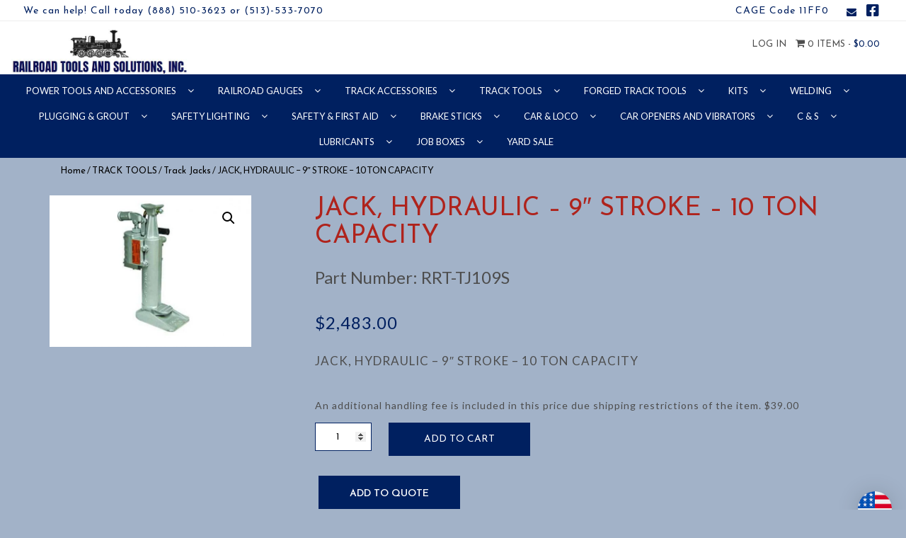

--- FILE ---
content_type: text/html; charset=UTF-8
request_url: https://rrtools.com/product/jack-hydraulic-9-stroke-10-ton-capacity/
body_size: 44696
content:
<!DOCTYPE html>
<html>
    <head>
        <title>Railroad Tools and Solutions, Inc. |   JACK, HYDRAULIC &#8211; 9&#8243; STROKE &#8211; 10 TON CAPACITY</title>
        <meta charset="UTF-8">
        <!-- Mobile Metas -->
        <meta content="yes" name="apple-mobile-web-app-capable" />
        <meta content="minimum-scale=1.0, width=device-width, maximum-scale=1, user-scalable=no" name="viewport" />
        <meta http-equiv="content-language" content="en-us" />
        <meta name="format-detection" content="telephone=no">
        
        <!-- FAVICON -->
        <link rel="apple-touch-icon" sizes="57x57" href="https://rrtools.com/wp-content/themes/EcomitizeWooStore3/favicon/apple-icon-57x57.png">
        <link rel="apple-touch-icon" sizes="60x60" href="https://rrtools.com/wp-content/themes/EcomitizeWooStore3/favicon/apple-icon-60x60.png">
        <link rel="apple-touch-icon" sizes="72x72" href="https://rrtools.com/wp-content/themes/EcomitizeWooStore3/favicon/apple-icon-72x72.png">
        <link rel="apple-touch-icon" sizes="76x76" href="https://rrtools.com/wp-content/themes/EcomitizeWooStore3/favicon/apple-icon-76x76.png">
        <link rel="apple-touch-icon" sizes="114x114" href="https://rrtools.com/wp-content/themes/EcomitizeWooStore3/favicon/apple-icon-114x114.png">
        <link rel="apple-touch-icon" sizes="120x120" href="https://rrtools.com/wp-content/themes/EcomitizeWooStore3/favicon/apple-icon-120x120.png">
        <link rel="apple-touch-icon" sizes="144x144" href="https://rrtools.com/wp-content/themes/EcomitizeWooStore3/favicon/apple-icon-144x144.png">
        <link rel="apple-touch-icon" sizes="152x152" href="https://rrtools.com/wp-content/themes/EcomitizeWooStore3/favicon/apple-icon-152x152.png">
        <link rel="apple-touch-icon" sizes="180x180" href="https://rrtools.com/wp-content/themes/EcomitizeWooStore3/favicon/apple-icon-180x180.png">
        <link rel="icon" type="image/png" sizes="192x192"  href="https://rrtools.com/wp-content/themes/EcomitizeWooStore3/favicon/android-icon-192x192.png">
        <link rel="icon" type="image/png" sizes="32x32" href="https://rrtools.com/wp-content/themes/EcomitizeWooStore3/favicon/favicon-32x32.png">
        <link rel="icon" type="image/png" sizes="96x96" href="https://rrtools.com/wp-content/themes/EcomitizeWooStore3/favicon/favicon-96x96.png">
        <link rel="icon" type="image/png" sizes="16x16" href="https://rrtools.com/wp-content/themes/EcomitizeWooStore3/favicon/favicon-16x16.png">
        <link rel="manifest" href="https://rrtools.com/wp-content/themes/EcomitizeWooStore3/favicon/manifest.json">
        <meta name="msapplication-TileColor" content="#ffffff">
        <meta name="msapplication-TileImage" content="https://rrtools.com/wp-content/themes/EcomitizeWooStore3/favicon/ms-icon-144x144.png">
        <meta name="theme-color" content="#ffffff">



        <meta name='robots' content='max-image-preview:large' />
<link rel='dns-prefetch' href='//fonts.googleapis.com' />
<link rel="alternate" title="oEmbed (JSON)" type="application/json+oembed" href="https://rrtools.com/wp-json/oembed/1.0/embed?url=https%3A%2F%2Frrtools.com%2Fproduct%2Fjack-hydraulic-9-stroke-10-ton-capacity%2F" />
<link rel="alternate" title="oEmbed (XML)" type="text/xml+oembed" href="https://rrtools.com/wp-json/oembed/1.0/embed?url=https%3A%2F%2Frrtools.com%2Fproduct%2Fjack-hydraulic-9-stroke-10-ton-capacity%2F&#038;format=xml" />
<style type="text/css" media="all">
.wpautoterms-footer{background-color:#ffffff;text-align:center;}
.wpautoterms-footer a{color:#000000;font-family:Arial, sans-serif;font-size:14px;}
.wpautoterms-footer .separator{color:#cccccc;font-family:Arial, sans-serif;font-size:14px;}</style>
<style id='wp-img-auto-sizes-contain-inline-css' type='text/css'>
img:is([sizes=auto i],[sizes^="auto," i]){contain-intrinsic-size:3000px 1500px}
/*# sourceURL=wp-img-auto-sizes-contain-inline-css */
</style>
<link rel='stylesheet' id='font-awesome-css' href='https://rrtools.com/wp-content/plugins/woocommerce-ajax-filters/berocket/assets/css/font-awesome.min.css?ver=6.9' type='text/css' media='all' />
<style id='font-awesome-inline-css' type='text/css'>
[data-font="FontAwesome"]:before {font-family: 'FontAwesome' !important;content: attr(data-icon) !important;speak: none !important;font-weight: normal !important;font-variant: normal !important;text-transform: none !important;line-height: 1 !important;font-style: normal !important;-webkit-font-smoothing: antialiased !important;-moz-osx-font-smoothing: grayscale !important;}
/*# sourceURL=font-awesome-inline-css */
</style>
<link rel='stylesheet' id='berocket_aapf_widget-style-css' href='https://rrtools.com/wp-content/plugins/woocommerce-ajax-filters/assets/frontend/css/fullmain.min.css?ver=1.6.9.4' type='text/css' media='all' />
<style id='wp-emoji-styles-inline-css' type='text/css'>

	img.wp-smiley, img.emoji {
		display: inline !important;
		border: none !important;
		box-shadow: none !important;
		height: 1em !important;
		width: 1em !important;
		margin: 0 0.07em !important;
		vertical-align: -0.1em !important;
		background: none !important;
		padding: 0 !important;
	}
/*# sourceURL=wp-emoji-styles-inline-css */
</style>
<style id='wp-block-library-inline-css' type='text/css'>
:root{--wp-block-synced-color:#7a00df;--wp-block-synced-color--rgb:122,0,223;--wp-bound-block-color:var(--wp-block-synced-color);--wp-editor-canvas-background:#ddd;--wp-admin-theme-color:#007cba;--wp-admin-theme-color--rgb:0,124,186;--wp-admin-theme-color-darker-10:#006ba1;--wp-admin-theme-color-darker-10--rgb:0,107,160.5;--wp-admin-theme-color-darker-20:#005a87;--wp-admin-theme-color-darker-20--rgb:0,90,135;--wp-admin-border-width-focus:2px}@media (min-resolution:192dpi){:root{--wp-admin-border-width-focus:1.5px}}.wp-element-button{cursor:pointer}:root .has-very-light-gray-background-color{background-color:#eee}:root .has-very-dark-gray-background-color{background-color:#313131}:root .has-very-light-gray-color{color:#eee}:root .has-very-dark-gray-color{color:#313131}:root .has-vivid-green-cyan-to-vivid-cyan-blue-gradient-background{background:linear-gradient(135deg,#00d084,#0693e3)}:root .has-purple-crush-gradient-background{background:linear-gradient(135deg,#34e2e4,#4721fb 50%,#ab1dfe)}:root .has-hazy-dawn-gradient-background{background:linear-gradient(135deg,#faaca8,#dad0ec)}:root .has-subdued-olive-gradient-background{background:linear-gradient(135deg,#fafae1,#67a671)}:root .has-atomic-cream-gradient-background{background:linear-gradient(135deg,#fdd79a,#004a59)}:root .has-nightshade-gradient-background{background:linear-gradient(135deg,#330968,#31cdcf)}:root .has-midnight-gradient-background{background:linear-gradient(135deg,#020381,#2874fc)}:root{--wp--preset--font-size--normal:16px;--wp--preset--font-size--huge:42px}.has-regular-font-size{font-size:1em}.has-larger-font-size{font-size:2.625em}.has-normal-font-size{font-size:var(--wp--preset--font-size--normal)}.has-huge-font-size{font-size:var(--wp--preset--font-size--huge)}.has-text-align-center{text-align:center}.has-text-align-left{text-align:left}.has-text-align-right{text-align:right}.has-fit-text{white-space:nowrap!important}#end-resizable-editor-section{display:none}.aligncenter{clear:both}.items-justified-left{justify-content:flex-start}.items-justified-center{justify-content:center}.items-justified-right{justify-content:flex-end}.items-justified-space-between{justify-content:space-between}.screen-reader-text{border:0;clip-path:inset(50%);height:1px;margin:-1px;overflow:hidden;padding:0;position:absolute;width:1px;word-wrap:normal!important}.screen-reader-text:focus{background-color:#ddd;clip-path:none;color:#444;display:block;font-size:1em;height:auto;left:5px;line-height:normal;padding:15px 23px 14px;text-decoration:none;top:5px;width:auto;z-index:100000}html :where(.has-border-color){border-style:solid}html :where([style*=border-top-color]){border-top-style:solid}html :where([style*=border-right-color]){border-right-style:solid}html :where([style*=border-bottom-color]){border-bottom-style:solid}html :where([style*=border-left-color]){border-left-style:solid}html :where([style*=border-width]){border-style:solid}html :where([style*=border-top-width]){border-top-style:solid}html :where([style*=border-right-width]){border-right-style:solid}html :where([style*=border-bottom-width]){border-bottom-style:solid}html :where([style*=border-left-width]){border-left-style:solid}html :where(img[class*=wp-image-]){height:auto;max-width:100%}:where(figure){margin:0 0 1em}html :where(.is-position-sticky){--wp-admin--admin-bar--position-offset:var(--wp-admin--admin-bar--height,0px)}@media screen and (max-width:600px){html :where(.is-position-sticky){--wp-admin--admin-bar--position-offset:0px}}

/*# sourceURL=wp-block-library-inline-css */
</style><style id='wp-block-separator-inline-css' type='text/css'>
@charset "UTF-8";.wp-block-separator{border:none;border-top:2px solid}:root :where(.wp-block-separator.is-style-dots){height:auto;line-height:1;text-align:center}:root :where(.wp-block-separator.is-style-dots):before{color:currentColor;content:"···";font-family:serif;font-size:1.5em;letter-spacing:2em;padding-left:2em}.wp-block-separator.is-style-dots{background:none!important;border:none!important}
/*# sourceURL=https://rrtools.com/wp-includes/blocks/separator/style.min.css */
</style>
<link rel='stylesheet' id='wc-blocks-style-css' href='https://rrtools.com/wp-content/plugins/woocommerce/assets/client/blocks/wc-blocks.css?ver=wc-10.4.3' type='text/css' media='all' />
<link rel='stylesheet' id='wc-blocks-style-all-products-css' href='https://rrtools.com/wp-content/plugins/woocommerce/assets/client/blocks/all-products.css?ver=wc-10.4.3' type='text/css' media='all' />
<link rel='stylesheet' id='ywcas-blocks-style-frontend-css' href='https://rrtools.com/wp-content/plugins/yith-woocommerce-ajax-search-premium/assets/css/frontend.css?ver=2.1.01768678748' type='text/css' media='all' />
<style id='global-styles-inline-css' type='text/css'>
:root{--wp--preset--aspect-ratio--square: 1;--wp--preset--aspect-ratio--4-3: 4/3;--wp--preset--aspect-ratio--3-4: 3/4;--wp--preset--aspect-ratio--3-2: 3/2;--wp--preset--aspect-ratio--2-3: 2/3;--wp--preset--aspect-ratio--16-9: 16/9;--wp--preset--aspect-ratio--9-16: 9/16;--wp--preset--color--black: #000000;--wp--preset--color--cyan-bluish-gray: #abb8c3;--wp--preset--color--white: #ffffff;--wp--preset--color--pale-pink: #f78da7;--wp--preset--color--vivid-red: #cf2e2e;--wp--preset--color--luminous-vivid-orange: #ff6900;--wp--preset--color--luminous-vivid-amber: #fcb900;--wp--preset--color--light-green-cyan: #7bdcb5;--wp--preset--color--vivid-green-cyan: #00d084;--wp--preset--color--pale-cyan-blue: #8ed1fc;--wp--preset--color--vivid-cyan-blue: #0693e3;--wp--preset--color--vivid-purple: #9b51e0;--wp--preset--gradient--vivid-cyan-blue-to-vivid-purple: linear-gradient(135deg,rgb(6,147,227) 0%,rgb(155,81,224) 100%);--wp--preset--gradient--light-green-cyan-to-vivid-green-cyan: linear-gradient(135deg,rgb(122,220,180) 0%,rgb(0,208,130) 100%);--wp--preset--gradient--luminous-vivid-amber-to-luminous-vivid-orange: linear-gradient(135deg,rgb(252,185,0) 0%,rgb(255,105,0) 100%);--wp--preset--gradient--luminous-vivid-orange-to-vivid-red: linear-gradient(135deg,rgb(255,105,0) 0%,rgb(207,46,46) 100%);--wp--preset--gradient--very-light-gray-to-cyan-bluish-gray: linear-gradient(135deg,rgb(238,238,238) 0%,rgb(169,184,195) 100%);--wp--preset--gradient--cool-to-warm-spectrum: linear-gradient(135deg,rgb(74,234,220) 0%,rgb(151,120,209) 20%,rgb(207,42,186) 40%,rgb(238,44,130) 60%,rgb(251,105,98) 80%,rgb(254,248,76) 100%);--wp--preset--gradient--blush-light-purple: linear-gradient(135deg,rgb(255,206,236) 0%,rgb(152,150,240) 100%);--wp--preset--gradient--blush-bordeaux: linear-gradient(135deg,rgb(254,205,165) 0%,rgb(254,45,45) 50%,rgb(107,0,62) 100%);--wp--preset--gradient--luminous-dusk: linear-gradient(135deg,rgb(255,203,112) 0%,rgb(199,81,192) 50%,rgb(65,88,208) 100%);--wp--preset--gradient--pale-ocean: linear-gradient(135deg,rgb(255,245,203) 0%,rgb(182,227,212) 50%,rgb(51,167,181) 100%);--wp--preset--gradient--electric-grass: linear-gradient(135deg,rgb(202,248,128) 0%,rgb(113,206,126) 100%);--wp--preset--gradient--midnight: linear-gradient(135deg,rgb(2,3,129) 0%,rgb(40,116,252) 100%);--wp--preset--font-size--small: 13px;--wp--preset--font-size--medium: 20px;--wp--preset--font-size--large: 36px;--wp--preset--font-size--x-large: 42px;--wp--preset--spacing--20: 0.44rem;--wp--preset--spacing--30: 0.67rem;--wp--preset--spacing--40: 1rem;--wp--preset--spacing--50: 1.5rem;--wp--preset--spacing--60: 2.25rem;--wp--preset--spacing--70: 3.38rem;--wp--preset--spacing--80: 5.06rem;--wp--preset--shadow--natural: 6px 6px 9px rgba(0, 0, 0, 0.2);--wp--preset--shadow--deep: 12px 12px 50px rgba(0, 0, 0, 0.4);--wp--preset--shadow--sharp: 6px 6px 0px rgba(0, 0, 0, 0.2);--wp--preset--shadow--outlined: 6px 6px 0px -3px rgb(255, 255, 255), 6px 6px rgb(0, 0, 0);--wp--preset--shadow--crisp: 6px 6px 0px rgb(0, 0, 0);}:where(.is-layout-flex){gap: 0.5em;}:where(.is-layout-grid){gap: 0.5em;}body .is-layout-flex{display: flex;}.is-layout-flex{flex-wrap: wrap;align-items: center;}.is-layout-flex > :is(*, div){margin: 0;}body .is-layout-grid{display: grid;}.is-layout-grid > :is(*, div){margin: 0;}:where(.wp-block-columns.is-layout-flex){gap: 2em;}:where(.wp-block-columns.is-layout-grid){gap: 2em;}:where(.wp-block-post-template.is-layout-flex){gap: 1.25em;}:where(.wp-block-post-template.is-layout-grid){gap: 1.25em;}.has-black-color{color: var(--wp--preset--color--black) !important;}.has-cyan-bluish-gray-color{color: var(--wp--preset--color--cyan-bluish-gray) !important;}.has-white-color{color: var(--wp--preset--color--white) !important;}.has-pale-pink-color{color: var(--wp--preset--color--pale-pink) !important;}.has-vivid-red-color{color: var(--wp--preset--color--vivid-red) !important;}.has-luminous-vivid-orange-color{color: var(--wp--preset--color--luminous-vivid-orange) !important;}.has-luminous-vivid-amber-color{color: var(--wp--preset--color--luminous-vivid-amber) !important;}.has-light-green-cyan-color{color: var(--wp--preset--color--light-green-cyan) !important;}.has-vivid-green-cyan-color{color: var(--wp--preset--color--vivid-green-cyan) !important;}.has-pale-cyan-blue-color{color: var(--wp--preset--color--pale-cyan-blue) !important;}.has-vivid-cyan-blue-color{color: var(--wp--preset--color--vivid-cyan-blue) !important;}.has-vivid-purple-color{color: var(--wp--preset--color--vivid-purple) !important;}.has-black-background-color{background-color: var(--wp--preset--color--black) !important;}.has-cyan-bluish-gray-background-color{background-color: var(--wp--preset--color--cyan-bluish-gray) !important;}.has-white-background-color{background-color: var(--wp--preset--color--white) !important;}.has-pale-pink-background-color{background-color: var(--wp--preset--color--pale-pink) !important;}.has-vivid-red-background-color{background-color: var(--wp--preset--color--vivid-red) !important;}.has-luminous-vivid-orange-background-color{background-color: var(--wp--preset--color--luminous-vivid-orange) !important;}.has-luminous-vivid-amber-background-color{background-color: var(--wp--preset--color--luminous-vivid-amber) !important;}.has-light-green-cyan-background-color{background-color: var(--wp--preset--color--light-green-cyan) !important;}.has-vivid-green-cyan-background-color{background-color: var(--wp--preset--color--vivid-green-cyan) !important;}.has-pale-cyan-blue-background-color{background-color: var(--wp--preset--color--pale-cyan-blue) !important;}.has-vivid-cyan-blue-background-color{background-color: var(--wp--preset--color--vivid-cyan-blue) !important;}.has-vivid-purple-background-color{background-color: var(--wp--preset--color--vivid-purple) !important;}.has-black-border-color{border-color: var(--wp--preset--color--black) !important;}.has-cyan-bluish-gray-border-color{border-color: var(--wp--preset--color--cyan-bluish-gray) !important;}.has-white-border-color{border-color: var(--wp--preset--color--white) !important;}.has-pale-pink-border-color{border-color: var(--wp--preset--color--pale-pink) !important;}.has-vivid-red-border-color{border-color: var(--wp--preset--color--vivid-red) !important;}.has-luminous-vivid-orange-border-color{border-color: var(--wp--preset--color--luminous-vivid-orange) !important;}.has-luminous-vivid-amber-border-color{border-color: var(--wp--preset--color--luminous-vivid-amber) !important;}.has-light-green-cyan-border-color{border-color: var(--wp--preset--color--light-green-cyan) !important;}.has-vivid-green-cyan-border-color{border-color: var(--wp--preset--color--vivid-green-cyan) !important;}.has-pale-cyan-blue-border-color{border-color: var(--wp--preset--color--pale-cyan-blue) !important;}.has-vivid-cyan-blue-border-color{border-color: var(--wp--preset--color--vivid-cyan-blue) !important;}.has-vivid-purple-border-color{border-color: var(--wp--preset--color--vivid-purple) !important;}.has-vivid-cyan-blue-to-vivid-purple-gradient-background{background: var(--wp--preset--gradient--vivid-cyan-blue-to-vivid-purple) !important;}.has-light-green-cyan-to-vivid-green-cyan-gradient-background{background: var(--wp--preset--gradient--light-green-cyan-to-vivid-green-cyan) !important;}.has-luminous-vivid-amber-to-luminous-vivid-orange-gradient-background{background: var(--wp--preset--gradient--luminous-vivid-amber-to-luminous-vivid-orange) !important;}.has-luminous-vivid-orange-to-vivid-red-gradient-background{background: var(--wp--preset--gradient--luminous-vivid-orange-to-vivid-red) !important;}.has-very-light-gray-to-cyan-bluish-gray-gradient-background{background: var(--wp--preset--gradient--very-light-gray-to-cyan-bluish-gray) !important;}.has-cool-to-warm-spectrum-gradient-background{background: var(--wp--preset--gradient--cool-to-warm-spectrum) !important;}.has-blush-light-purple-gradient-background{background: var(--wp--preset--gradient--blush-light-purple) !important;}.has-blush-bordeaux-gradient-background{background: var(--wp--preset--gradient--blush-bordeaux) !important;}.has-luminous-dusk-gradient-background{background: var(--wp--preset--gradient--luminous-dusk) !important;}.has-pale-ocean-gradient-background{background: var(--wp--preset--gradient--pale-ocean) !important;}.has-electric-grass-gradient-background{background: var(--wp--preset--gradient--electric-grass) !important;}.has-midnight-gradient-background{background: var(--wp--preset--gradient--midnight) !important;}.has-small-font-size{font-size: var(--wp--preset--font-size--small) !important;}.has-medium-font-size{font-size: var(--wp--preset--font-size--medium) !important;}.has-large-font-size{font-size: var(--wp--preset--font-size--large) !important;}.has-x-large-font-size{font-size: var(--wp--preset--font-size--x-large) !important;}
/*# sourceURL=global-styles-inline-css */
</style>

<style id='classic-theme-styles-inline-css' type='text/css'>
/*! This file is auto-generated */
.wp-block-button__link{color:#fff;background-color:#32373c;border-radius:9999px;box-shadow:none;text-decoration:none;padding:calc(.667em + 2px) calc(1.333em + 2px);font-size:1.125em}.wp-block-file__button{background:#32373c;color:#fff;text-decoration:none}
/*# sourceURL=/wp-includes/css/classic-themes.min.css */
</style>
<link rel='stylesheet' id='wpautoterms_css-css' href='https://rrtools.com/wp-content/plugins/auto-terms-of-service-and-privacy-policy/css/wpautoterms.css?ver=6.9' type='text/css' media='all' />
<link rel='stylesheet' id='contact-form-7-css' href='https://rrtools.com/wp-content/plugins/contact-form-7/includes/css/styles.css?ver=6.1.4' type='text/css' media='all' />
<link rel='stylesheet' id='pif-styles-css' href='https://rrtools.com/wp-content/plugins/woocommerce-product-image-flipper/assets/css/style.css?ver=6.9' type='text/css' media='all' />
<link rel='stylesheet' id='aftax-frontc-css' href='https://rrtools.com/wp-content/plugins/woocommerce-tax-exempt-plugin/assets/css/aftax_front.css?ver=1.0' type='text/css' media='' />
<link rel='stylesheet' id='photoswipe-css' href='https://rrtools.com/wp-content/plugins/woocommerce/assets/css/photoswipe/photoswipe.min.css?ver=10.4.3' type='text/css' media='all' />
<link rel='stylesheet' id='photoswipe-default-skin-css' href='https://rrtools.com/wp-content/plugins/woocommerce/assets/css/photoswipe/default-skin/default-skin.min.css?ver=10.4.3' type='text/css' media='all' />
<link rel='stylesheet' id='woocommerce-layout-css' href='https://rrtools.com/wp-content/plugins/woocommerce/assets/css/woocommerce-layout.css?ver=10.4.3' type='text/css' media='all' />
<link rel='stylesheet' id='woocommerce-smallscreen-css' href='https://rrtools.com/wp-content/plugins/woocommerce/assets/css/woocommerce-smallscreen.css?ver=10.4.3' type='text/css' media='only screen and (max-width: 768px)' />
<link rel='stylesheet' id='woocommerce-general-css' href='https://rrtools.com/wp-content/plugins/woocommerce/assets/css/woocommerce.css?ver=10.4.3' type='text/css' media='all' />
<style id='woocommerce-inline-inline-css' type='text/css'>
.woocommerce form .form-row .required { visibility: visible; }
/*# sourceURL=woocommerce-inline-inline-css */
</style>
<link rel='stylesheet' id='dashicons-css' href='https://rrtools.com/wp-includes/css/dashicons.min.css?ver=6.9' type='text/css' media='all' />
<style id='dashicons-inline-css' type='text/css'>
[data-font="Dashicons"]:before {font-family: 'Dashicons' !important;content: attr(data-icon) !important;speak: none !important;font-weight: normal !important;font-variant: normal !important;text-transform: none !important;line-height: 1 !important;font-style: normal !important;-webkit-font-smoothing: antialiased !important;-moz-osx-font-smoothing: grayscale !important;}
/*# sourceURL=dashicons-inline-css */
</style>
<link rel='stylesheet' id='wpmm_fontawesome_css-css' href='https://rrtools.com/wp-content/plugins/wp-megamenu/assets/font-awesome-4.7.0/css/font-awesome.min.css?ver=4.7.0' type='text/css' media='all' />
<link rel='stylesheet' id='wpmm_icofont_css-css' href='https://rrtools.com/wp-content/plugins/wp-megamenu/assets/icofont/icofont.min.css?ver=1.0.1' type='text/css' media='all' />
<link rel='stylesheet' id='wpmm_css-css' href='https://rrtools.com/wp-content/plugins/wp-megamenu/assets/css/wpmm.css?ver=1.4.2' type='text/css' media='all' />
<link rel='stylesheet' id='featuresbox_css-css' href='https://rrtools.com/wp-content/plugins/wp-megamenu/addons/wpmm-featuresbox/wpmm-featuresbox.css?ver=1' type='text/css' media='all' />
<link rel='stylesheet' id='postgrid_css-css' href='https://rrtools.com/wp-content/plugins/wp-megamenu/addons/wpmm-gridpost/wpmm-gridpost.css?ver=1' type='text/css' media='all' />
<link rel='stylesheet' id='yith_ywraq_frontend-css' href='https://rrtools.com/wp-content/plugins/yith-woocommerce-request-a-quote/assets/css/frontend.css?ver=2.46.1' type='text/css' media='all' />
<style id='yith_ywraq_frontend-inline-css' type='text/css'>
.woocommerce .add-request-quote-button.button, .woocommerce .add-request-quote-button-addons.button, .yith-wceop-ywraq-button-wrapper .add-request-quote-button.button, .yith-wceop-ywraq-button-wrapper .add-request-quote-button-addons.button{
    background-color: #0066b4!important;
    color: #ffffff!important;
}
.woocommerce .add-request-quote-button.button:hover,  .woocommerce .add-request-quote-button-addons.button:hover,.yith-wceop-ywraq-button-wrapper .add-request-quote-button.button:hover,  .yith-wceop-ywraq-button-wrapper .add-request-quote-button-addons.button:hover{
    background-color: #044a80!important;
    color: #ffffff!important;
}


/*# sourceURL=yith_ywraq_frontend-inline-css */
</style>
<link rel='stylesheet' id='yith_wcbm_badge_style-css' href='https://rrtools.com/wp-content/plugins/yith-woocommerce-badge-management-premium/assets/css/frontend.css?ver=3.22.1' type='text/css' media='all' />
<style id='yith_wcbm_badge_style-inline-css' type='text/css'>
.yith-wcbm-badge.yith-wcbm-badge-text.yith-wcbm-badge-53558 {
				top: 0; left: 0; 
				opacity: 100%;
				
				margin: 0px 0px 0px 0px;
				padding: 0px 0px 0px 0px;
				background-color:#2470FF; border-radius: 0px 0px 0px 0px; width:150px; height:50px;
			}.yith-wcbm-badge.yith-wcbm-badge-text.yith-wcbm-badge-27368 {
				bottom: 0; right: 0; 
				opacity: 100%;
				
				margin: 0px 0px 0px 0px;
				padding: 0px 0px 0px 0px;
				background-color:#2470FF; border-radius: 0px 0px 0px 0px; width:125px; height:25px;
			}.yith-wcbm-badge.yith-wcbm-badge-text.yith-wcbm-badge-41632 {
				bottom: 0; right: 0; 
				opacity: 100%;
				
				margin: 0px 0px 0px 0px;
				padding: 0px 0px 0px 0px;
				background-color:#357ebf; border-radius: 0px 0px 0px 0px; width:100px; height:50px;
			}.yith-wcbm-badge.yith-wcbm-badge-image.yith-wcbm-badge-17083 {
				top: 0; right: 0; 
				opacity: 100%;
				
				margin: 0px 0px 0px 0px;
				padding: 0px 0px 0px 0px;
				
			}.yith-wcbm-badge.yith-wcbm-badge-text.yith-wcbm-badge-54070 {
				bottom: 0; left: 0; 
				opacity: 100%;
				
				margin: 0px 0px 0px 0px;
				padding: 0px 0px 0px 0px;
				background-color:#2470FF; border-radius: 0px 0px 0px 0px; width:130px; height:50px;
			}.yith-wcbm-badge.yith-wcbm-badge-css.yith-wcbm-badge-54073 {
				top: 0%; right: 0%; bottom: auto; left: auto;
				opacity: 100%;
				
				margin: 0px 0px 0px 0px;
				padding: 0px 0px 0px 0px;
				
			}.yith-wcbm-badge.yith-wcbm-badge-text.yith-wcbm-badge-39344 {
				top: 0; right: 0; 
				opacity: 100%;
				
				margin: 0px 0px 0px 0px;
				padding: 0px 0px 0px 0px;
				background-color:#dd3333; border-radius: 0px 0px 0px 0px; width:100px; height:50px;
			}.yith-wcbm-badge.yith-wcbm-badge-image.yith-wcbm-badge-4048 {
				top: 0; right: 0; 
				opacity: 100%;
				
				margin: 0px 0px 0px 0px;
				padding: 0px 0px 0px 0px;
				
			}
/*# sourceURL=yith_wcbm_badge_style-inline-css */
</style>
<link rel='stylesheet' id='yith-gfont-open-sans-css' href='https://rrtools.com/wp-content/plugins/yith-woocommerce-badge-management-premium/assets/fonts/open-sans/style.css?ver=3.22.1' type='text/css' media='all' />
<link rel='stylesheet' id='yith-quick-view-css' href='https://rrtools.com/wp-content/plugins/yith-woocommerce-quick-view/assets/css/yith-quick-view.css?ver=2.10.0' type='text/css' media='all' />
<style id='yith-quick-view-inline-css' type='text/css'>

				#yith-quick-view-modal .yith-quick-view-overlay{background:rgba( 0, 0, 0, 0.8)}
				#yith-quick-view-modal .yith-wcqv-main{background:#ffffff;}
				#yith-quick-view-close{color:#cdcdcd;}
				#yith-quick-view-close:hover{color:#ff0000;}
/*# sourceURL=yith-quick-view-inline-css */
</style>
<link rel='stylesheet' id='Lato-css' href='//fonts.googleapis.com/css?family=Lato%3A300%2C400%2C700&#038;ver=6.9' type='text/css' media='all' />
<link rel='stylesheet' id='Josefin-css' href='//fonts.googleapis.com/css?family=Josefin+Sans%3A300%2C400%2C600%2C700&#038;ver=6.9' type='text/css' media='all' />
<link rel='stylesheet' id='bootstrap-css' href='https://rrtools.com/wp-content/themes/EcomitizeWooStore3/css/bootstrap.min.css?ver=6.9' type='text/css' media='all' />
<link rel='stylesheet' id='slick-css' href='https://rrtools.com/wp-content/themes/EcomitizeWooStore3/slick/slick.css?ver=6.9' type='text/css' media='all' />
<link rel='stylesheet' id='slick-theme-css' href='https://rrtools.com/wp-content/themes/EcomitizeWooStore3/slick/slick-theme.css?ver=6.9' type='text/css' media='all' />
<link rel='stylesheet' id='main-css' href='https://rrtools.com/wp-content/themes/EcomitizeWooStore3/style.css?ver=6.9' type='text/css' media='all' />
<link rel='stylesheet' id='responsive_css-css' href='https://rrtools.com/wp-content/themes/EcomitizeWooStore3/css/responsive.css?ver=6.9' type='text/css' media='all' />
<link rel='stylesheet' id='flexible-shipping-free-shipping-css' href='https://rrtools.com/wp-content/plugins/flexible-shipping/assets/dist/css/free-shipping.css?ver=6.5.2.2' type='text/css' media='all' />
<link rel='stylesheet' id='tawcvs-frontend-css' href='https://rrtools.com/wp-content/plugins/variation-swatches-for-woocommerce/assets/css/frontend.css?ver=2.2.5' type='text/css' media='all' />
<link rel='stylesheet' id='paytrace-styles-css' href='https://rrtools.com/wp-content/plugins/woocommerce-gateway-paytrace/assets/css/paytrace-styles.min.css?ver=2.9.6' type='text/css' media='all' />
<link rel='stylesheet' id='oswald-css' href='//fonts.googleapis.com/css?family=Oswald%3A200%2C300%2Cregular%2C500%2C600%2C700&#038;ver=1.4.2' type='text/css' media='all' />
<link rel='stylesheet' id='oswald--css' href='//fonts.googleapis.com/css?family=Oswald+%3A&#038;ver=1.4.2' type='text/css' media='all' />
<link rel='stylesheet' id='poppins-css' href='//fonts.googleapis.com/css?family=Poppins%3A100%2C100italic%2C200%2C200italic%2C300%2C300italic%2Cregular%2Citalic%2C500%2C500italic%2C600%2C600italic%2C700%2C700italic%2C800%2C800italic%2C900%2C900italic&#038;ver=1.4.2' type='text/css' media='all' />
<link rel='stylesheet' id='child-style-css' href='https://rrtools.com/wp-content/themes/EcomitizeWooStore3-child/style.css?ver=1.0' type='text/css' media='all' />
<link rel='stylesheet' id='fontawesome5-css' href='https://rrtools.com/wp-content/themes/EcomitizeWooStore3-child/fontawesome5/css/all.css?ver=1.0' type='text/css' media='all' />
<script type="text/javascript" src="https://rrtools.com/wp-includes/js/jquery/jquery.min.js?ver=3.7.1" id="jquery-core-js"></script>
<script type="text/javascript" src="https://rrtools.com/wp-includes/js/jquery/jquery-migrate.min.js?ver=3.4.1" id="jquery-migrate-js"></script>
<script type="text/javascript" src="https://rrtools.com/wp-includes/js/dist/dom-ready.min.js?ver=f77871ff7694fffea381" id="wp-dom-ready-js"></script>
<script type="text/javascript" src="https://rrtools.com/wp-content/plugins/auto-terms-of-service-and-privacy-policy/js/base.js?ver=3.0.4" id="wpautoterms_base-js"></script>
<script type="text/javascript" id="aftax-frontj-js-extra">
/* <![CDATA[ */
var aftax_php_var = {"admin_url":"https://rrtools.com/wp-admin/admin-ajax.php","nonce":"a679588bb2"};
//# sourceURL=aftax-frontj-js-extra
/* ]]> */
</script>
<script type="text/javascript" src="https://rrtools.com/wp-content/plugins/woocommerce-tax-exempt-plugin/assets/js/aftax_front.js?ver=1.0" id="aftax-frontj-js"></script>
<script type="text/javascript" src="https://rrtools.com/wp-content/plugins/woocommerce/assets/js/jquery-blockui/jquery.blockUI.min.js?ver=2.7.0-wc.10.4.3" id="wc-jquery-blockui-js" defer="defer" data-wp-strategy="defer"></script>
<script type="text/javascript" id="wc-add-to-cart-js-extra">
/* <![CDATA[ */
var wc_add_to_cart_params = {"ajax_url":"/wp-admin/admin-ajax.php","wc_ajax_url":"/?wc-ajax=%%endpoint%%","i18n_view_cart":"View cart","cart_url":"https://rrtools.com/cart/","is_cart":"","cart_redirect_after_add":"no"};
//# sourceURL=wc-add-to-cart-js-extra
/* ]]> */
</script>
<script type="text/javascript" src="https://rrtools.com/wp-content/plugins/woocommerce/assets/js/frontend/add-to-cart.min.js?ver=10.4.3" id="wc-add-to-cart-js" defer="defer" data-wp-strategy="defer"></script>
<script type="text/javascript" src="https://rrtools.com/wp-content/plugins/woocommerce/assets/js/zoom/jquery.zoom.min.js?ver=1.7.21-wc.10.4.3" id="wc-zoom-js" defer="defer" data-wp-strategy="defer"></script>
<script type="text/javascript" src="https://rrtools.com/wp-content/plugins/woocommerce/assets/js/photoswipe/photoswipe.min.js?ver=4.1.1-wc.10.4.3" id="wc-photoswipe-js" defer="defer" data-wp-strategy="defer"></script>
<script type="text/javascript" src="https://rrtools.com/wp-content/plugins/woocommerce/assets/js/photoswipe/photoswipe-ui-default.min.js?ver=4.1.1-wc.10.4.3" id="wc-photoswipe-ui-default-js" defer="defer" data-wp-strategy="defer"></script>
<script type="text/javascript" id="wc-single-product-js-extra">
/* <![CDATA[ */
var wc_single_product_params = {"i18n_required_rating_text":"Please select a rating","i18n_rating_options":["1 of 5 stars","2 of 5 stars","3 of 5 stars","4 of 5 stars","5 of 5 stars"],"i18n_product_gallery_trigger_text":"View full-screen image gallery","review_rating_required":"yes","flexslider":{"rtl":false,"animation":"slide","smoothHeight":true,"directionNav":false,"controlNav":"thumbnails","slideshow":false,"animationSpeed":500,"animationLoop":false,"allowOneSlide":false},"zoom_enabled":"1","zoom_options":[],"photoswipe_enabled":"1","photoswipe_options":{"shareEl":false,"closeOnScroll":false,"history":false,"hideAnimationDuration":0,"showAnimationDuration":0},"flexslider_enabled":""};
//# sourceURL=wc-single-product-js-extra
/* ]]> */
</script>
<script type="text/javascript" src="https://rrtools.com/wp-content/plugins/woocommerce/assets/js/frontend/single-product.min.js?ver=10.4.3" id="wc-single-product-js" defer="defer" data-wp-strategy="defer"></script>
<script type="text/javascript" src="https://rrtools.com/wp-content/plugins/woocommerce/assets/js/js-cookie/js.cookie.min.js?ver=2.1.4-wc.10.4.3" id="wc-js-cookie-js" defer="defer" data-wp-strategy="defer"></script>
<script type="text/javascript" id="woocommerce-js-extra">
/* <![CDATA[ */
var woocommerce_params = {"ajax_url":"/wp-admin/admin-ajax.php","wc_ajax_url":"/?wc-ajax=%%endpoint%%","i18n_password_show":"Show password","i18n_password_hide":"Hide password"};
//# sourceURL=woocommerce-js-extra
/* ]]> */
</script>
<script type="text/javascript" src="https://rrtools.com/wp-content/plugins/woocommerce/assets/js/frontend/woocommerce.min.js?ver=10.4.3" id="woocommerce-js" defer="defer" data-wp-strategy="defer"></script>
<script type="text/javascript" src="https://rrtools.com/wp-content/plugins/wp-megamenu/addons/wpmm-featuresbox/wpmm-featuresbox.js?ver=1" id="featuresbox-style-js"></script>
<script type="text/javascript" id="postgrid-style-js-extra">
/* <![CDATA[ */
var postgrid_ajax_load = {"ajax_url":"https://rrtools.com/wp-admin/admin-ajax.php","redirecturl":"https://rrtools.com/"};
//# sourceURL=postgrid-style-js-extra
/* ]]> */
</script>
<script type="text/javascript" src="https://rrtools.com/wp-content/plugins/wp-megamenu/addons/wpmm-gridpost/wpmm-gridpost.js?ver=1" id="postgrid-style-js"></script>
<script type="text/javascript" src="https://rrtools.com/wp-content/themes/EcomitizeWooStore3/js/tether.min.js?ver=6.9" id="tether-js"></script>
<script type="text/javascript" src="https://rrtools.com/wp-content/themes/EcomitizeWooStore3/js/bootstrap.min.js?ver=6.9" id="bootstrap-js"></script>
<script type="text/javascript" src="https://rrtools.com/wp-content/themes/EcomitizeWooStore3/slick/slick.min.js?ver=6.9" id="slick-js"></script>
<script type="text/javascript" src="https://rrtools.com/wp-content/themes/EcomitizeWooStore3/js/custom.js?ver=6.9" id="custom-js"></script>
<script type="text/javascript" id="enhanced-ecommerce-google-analytics-js-extra">
/* <![CDATA[ */
var ConvAioGlobal = {"nonce":"db3ba0ca59"};
//# sourceURL=enhanced-ecommerce-google-analytics-js-extra
/* ]]> */
</script>
<script data-cfasync="false" data-no-optimize="1" data-pagespeed-no-defer type="text/javascript" src="https://rrtools.com/wp-content/plugins/enhanced-e-commerce-for-woocommerce-store/public/js/con-gtm-google-analytics.js?ver=7.2.14" id="enhanced-ecommerce-google-analytics-js"></script>
<script data-cfasync="false" data-no-optimize="1" data-pagespeed-no-defer type="text/javascript" id="enhanced-ecommerce-google-analytics-js-after">
/* <![CDATA[ */
tvc_smd={"tvc_wcv":"10.4.3","tvc_wpv":"6.9","tvc_eev":"7.2.14","tvc_sub_data":{"sub_id":"34898","cu_id":"28947","pl_id":"1","ga_tra_option":"BOTH","ga_property_id":"UA-158602472-1","ga_measurement_id":"G-WGG0C543TF","ga_ads_id":"7530178004","ga_gmc_id":"","ga_gmc_id_p":"0","op_gtag_js":"1","op_en_e_t":"1","op_rm_t_t":"1","op_dy_rm_t_t":"1","op_li_ga_wi_ads":"0","gmc_is_product_sync":"0","gmc_is_site_verified":"0","gmc_is_domain_claim":"0","gmc_product_count":"0","fb_pixel_id":""}};
//# sourceURL=enhanced-ecommerce-google-analytics-js-after
/* ]]> */
</script>
<script type="text/javascript" id="aftax-blocks-frontj-js-extra">
/* <![CDATA[ */
var aftax_php_vars = {"aftax_translation_tax_exempt_notification":"Tax Exempted","aftax_translation_tax_exempt_heading":"Tax Exemption","aftax_translation_tax_exempt_message":"Do you want to include tax exemption?","admin_url":"https://rrtools.com/wp-admin/admin-ajax.php","nonce":"78d14e885b","is_user_logged_in":"","enable_checkbox_for_logged_in_user":"","enable_message_for_logged_in_user":"","enable_vat_for_logged_in_user":"","enable_checkbox_for_guest_user":"","enable_message_for_guest_user":"1","enable_vat_for_guest_user":"","aftax_guest_message":"Want to Claim Tax Exemption? \u003Ca href=\"/tax_exempt/my-account/\"\u003EClick here\u003C/a\u003E","aftax_logged_in_user_message":"","aftax_enable_auto_tax_exempttion":"","vat_field_label":"VAT","dependable_class_name":"","aftax_list_of_all_countries":{"AF":"Afghanistan","AX":"\u00c5land Islands","AL":"Albania","DZ":"Algeria","AS":"American Samoa","AD":"Andorra","AO":"Angola","AI":"Anguilla","AQ":"Antarctica","AG":"Antigua and Barbuda","AR":"Argentina","AM":"Armenia","AW":"Aruba","AU":"Australia","AT":"Austria","AZ":"Azerbaijan","BS":"Bahamas","BH":"Bahrain","BD":"Bangladesh","BB":"Barbados","BY":"Belarus","PW":"Belau","BE":"Belgium","BZ":"Belize","BJ":"Benin","BM":"Bermuda","BT":"Bhutan","BO":"Bolivia","BQ":"Bonaire, Saint Eustatius and Saba","BA":"Bosnia and Herzegovina","BW":"Botswana","BV":"Bouvet Island","BR":"Brazil","IO":"British Indian Ocean Territory","BN":"Brunei","BG":"Bulgaria","BF":"Burkina Faso","BI":"Burundi","KH":"Cambodia","CM":"Cameroon","CA":"Canada","CV":"Cape Verde","KY":"Cayman Islands","CF":"Central African Republic","TD":"Chad","CL":"Chile","CN":"China","CX":"Christmas Island","CC":"Cocos (Keeling) Islands","CO":"Colombia","KM":"Comoros","CG":"Congo (Brazzaville)","CD":"Congo (Kinshasa)","CK":"Cook Islands","CR":"Costa Rica","HR":"Croatia","CU":"Cuba","CW":"Cura&ccedil;ao","CY":"Cyprus","CZ":"Czech Republic","DK":"Denmark","DJ":"Djibouti","DM":"Dominica","DO":"Dominican Republic","EC":"Ecuador","EG":"Egypt","SV":"El Salvador","GQ":"Equatorial Guinea","ER":"Eritrea","EE":"Estonia","SZ":"Eswatini","ET":"Ethiopia","FK":"Falkland Islands","FO":"Faroe Islands","FJ":"Fiji","FI":"Finland","FR":"France","GF":"French Guiana","PF":"French Polynesia","TF":"French Southern Territories","GA":"Gabon","GM":"Gambia","GE":"Georgia","DE":"Germany","GH":"Ghana","GI":"Gibraltar","GR":"Greece","GL":"Greenland","GD":"Grenada","GP":"Guadeloupe","GU":"Guam","GT":"Guatemala","GG":"Guernsey","GN":"Guinea","GW":"Guinea-Bissau","GY":"Guyana","HT":"Haiti","HM":"Heard Island and McDonald Islands","HN":"Honduras","HK":"Hong Kong","HU":"Hungary","IS":"Iceland","IN":"India","ID":"Indonesia","IR":"Iran","IQ":"Iraq","IE":"Ireland","IM":"Isle of Man","IL":"Israel","IT":"Italy","CI":"Ivory Coast","JM":"Jamaica","JP":"Japan","JE":"Jersey","JO":"Jordan","KZ":"Kazakhstan","KE":"Kenya","KI":"Kiribati","XK":"Kosovo","KW":"Kuwait","KG":"Kyrgyzstan","LA":"Laos","LV":"Latvia","LB":"Lebanon","LS":"Lesotho","LR":"Liberia","LY":"Libya","LI":"Liechtenstein","LT":"Lithuania","LU":"Luxembourg","MO":"Macao","MG":"Madagascar","MW":"Malawi","MY":"Malaysia","MV":"Maldives","ML":"Mali","MT":"Malta","MH":"Marshall Islands","MQ":"Martinique","MR":"Mauritania","MU":"Mauritius","YT":"Mayotte","MX":"Mexico","FM":"Micronesia","MD":"Moldova","MC":"Monaco","MN":"Mongolia","ME":"Montenegro","MS":"Montserrat","MA":"Morocco","MZ":"Mozambique","MM":"Myanmar","NA":"Namibia","NR":"Nauru","NP":"Nepal","NL":"Netherlands","NC":"New Caledonia","NZ":"New Zealand","NI":"Nicaragua","NE":"Niger","NG":"Nigeria","NU":"Niue","NF":"Norfolk Island","KP":"North Korea","MK":"North Macedonia","MP":"Northern Mariana Islands","NO":"Norway","OM":"Oman","PK":"Pakistan","PS":"Palestinian Territory","PA":"Panama","PG":"Papua New Guinea","PY":"Paraguay","PE":"Peru","PH":"Philippines","PN":"Pitcairn","PL":"Poland","PT":"Portugal","PR":"Puerto Rico","QA":"Qatar","RE":"Reunion","RO":"Romania","RU":"Russia","RW":"Rwanda","ST":"S&atilde;o Tom&eacute; and Pr&iacute;ncipe","BL":"Saint Barth&eacute;lemy","SH":"Saint Helena","KN":"Saint Kitts and Nevis","LC":"Saint Lucia","SX":"Saint Martin (Dutch part)","MF":"Saint Martin (French part)","PM":"Saint Pierre and Miquelon","VC":"Saint Vincent and the Grenadines","WS":"Samoa","SM":"San Marino","SA":"Saudi Arabia","SN":"Senegal","RS":"Serbia","SC":"Seychelles","SL":"Sierra Leone","SG":"Singapore","SK":"Slovakia","SI":"Slovenia","SB":"Solomon Islands","SO":"Somalia","ZA":"South Africa","GS":"South Georgia/Sandwich Islands","KR":"South Korea","SS":"South Sudan","ES":"Spain","LK":"Sri Lanka","SD":"Sudan","SR":"Suriname","SJ":"Svalbard and Jan Mayen","SE":"Sweden","CH":"Switzerland","SY":"Syria","TW":"Taiwan","TJ":"Tajikistan","TZ":"Tanzania","TH":"Thailand","TL":"Timor-Leste","TG":"Togo","TK":"Tokelau","TO":"Tonga","TT":"Trinidad and Tobago","TN":"Tunisia","TR":"T\u00fcrkiye","TM":"Turkmenistan","TC":"Turks and Caicos Islands","TV":"Tuvalu","UG":"Uganda","UA":"Ukraine","AE":"United Arab Emirates","GB":"United Kingdom (UK)","US":"United States (US)","UM":"United States (US) Minor Outlying Islands","UY":"Uruguay","UZ":"Uzbekistan","VU":"Vanuatu","VA":"Vatican","VE":"Venezuela","VN":"Vietnam","VG":"Virgin Islands (British)","VI":"Virgin Islands (US)","WF":"Wallis and Futuna","EH":"Western Sahara","YE":"Yemen","ZM":"Zambia","ZW":"Zimbabwe"},"aftax_currency_symbol_data":{"aftax_currency_symbol":"$","aftax_currency_pos":"left","aftax_thousand_sep":",","aftax_decimal_sep":".","aftax_num_decimals":"2"},"aftax_vat_number_block":null,"aftax_invalid_vat_notice":"Invalid Vat number.","aftax_is_auto_exemption":""};
//# sourceURL=aftax-blocks-frontj-js-extra
/* ]]> */
</script>
<script type="text/javascript" src="https://rrtools.com/wp-content/plugins/woocommerce-tax-exempt-plugin/blocks-compatibility/tax-exempt-checkout-block/src/js/af-tax-exempt-block/block.js?ver=1.0.1" id="aftax-blocks-frontj-js"></script>
<link rel="https://api.w.org/" href="https://rrtools.com/wp-json/" /><link rel="alternate" title="JSON" type="application/json" href="https://rrtools.com/wp-json/wp/v2/product/605" /><link rel="EditURI" type="application/rsd+xml" title="RSD" href="https://rrtools.com/xmlrpc.php?rsd" />
<meta name="generator" content="WordPress 6.9" />
<meta name="generator" content="WooCommerce 10.4.3" />
<link rel="canonical" href="https://rrtools.com/product/jack-hydraulic-9-stroke-10-ton-capacity/" />
<link rel='shortlink' href='https://rrtools.com/?p=605' />
<script>  var el_i13_login_captcha=null; var el_i13_register_captcha=null; </script>
<!-- This website runs the Product Feed PRO for WooCommerce by AdTribes.io plugin - version woocommercesea_option_installed_version -->
<style></style><style>div.woocommerce-variation-add-to-cart-disabled { display: none ! important; }</style><style>.wp-megamenu-wrap &gt; ul.wp-megamenu &gt; li.wpmm_mega_menu &gt; .wpmm-strees-row-container 
                        &gt; ul.wp-megamenu-sub-menu { width: 1240px !important;}.wp-megamenu &gt; li.wp-megamenu-item-5261.wpmm-item-fixed-width  &gt; ul.wp-megamenu-sub-menu { width: 1240px !important;left: calc(100% - 620px - 20px) !important}.wp-megamenu-wrap .wpmm-nav-wrap &gt; ul.wp-megamenu li.wpmm_dropdown_menu ul.wp-megamenu-sub-menu li.menu-item-has-children.wp-megamenu-item-5261.wpmm-submenu-right &gt; ul.wp-megamenu-sub-menu {left: 100%;}.wpmm-nav-wrap ul.wp-megamenu&gt;li ul.wp-megamenu-sub-menu #wp-megamenu-item-5261&gt;a { text-align: left !important;}.wpmm-nav-wrap .wp-megamenu&gt;li&gt;ul.wp-megamenu-sub-menu li#wp-megamenu-item-5261&gt;a { }li#wp-megamenu-item-5261&gt; ul ul ul&gt; li { margin-left: px !important;width: 100%; display: inline-block;} li#wp-megamenu-item-5261 a { padding-left: px !important;}#wp-megamenu-item-5261&gt; .wp-megamenu-sub-menu { padding-left: px !important;}.wp-megamenu-wrap &gt; ul.wp-megamenu &gt; li.wpmm_mega_menu &gt; .wpmm-strees-row-container 
                        &gt; ul.wp-megamenu-sub-menu { width: 1240px !important;}.wp-megamenu &gt; li.wp-megamenu-item-5935.wpmm-item-fixed-width  &gt; ul.wp-megamenu-sub-menu { width: 1240px !important;left: calc(100% - 620px - 20px) !important}.wp-megamenu-wrap .wpmm-nav-wrap &gt; ul.wp-megamenu li.wpmm_dropdown_menu ul.wp-megamenu-sub-menu li.menu-item-has-children.wp-megamenu-item-5935.wpmm-submenu-right &gt; ul.wp-megamenu-sub-menu {left: 100%;}.wpmm-nav-wrap ul.wp-megamenu&gt;li ul.wp-megamenu-sub-menu #wp-megamenu-item-5935&gt;a { text-align: left !important;}.wpmm-nav-wrap .wp-megamenu&gt;li&gt;ul.wp-megamenu-sub-menu li#wp-megamenu-item-5935&gt;a { }li#wp-megamenu-item-5935&gt; ul ul ul&gt; li { margin-left: px !important;width: 100%; display: inline-block;} li#wp-megamenu-item-5935 a { padding-left: px !important;}#wp-megamenu-item-5935&gt; .wp-megamenu-sub-menu { padding-left: px !important;}.wp-megamenu-wrap &gt; ul.wp-megamenu &gt; li.wpmm_mega_menu &gt; .wpmm-strees-row-container 
                        &gt; ul.wp-megamenu-sub-menu { width: 1100px !important;}.wp-megamenu &gt; li.wp-megamenu-item-8946.wpmm-item-fixed-width  &gt; ul.wp-megamenu-sub-menu { width: 1100px !important;left: calc(100% - 550px - 20px) !important}.wp-megamenu-wrap .wpmm-nav-wrap &gt; ul.wp-megamenu li.wpmm_dropdown_menu ul.wp-megamenu-sub-menu li.menu-item-has-children.wp-megamenu-item-8946.wpmm-submenu-right &gt; ul.wp-megamenu-sub-menu {left: 100%;}.wpmm-nav-wrap ul.wp-megamenu&gt;li ul.wp-megamenu-sub-menu #wp-megamenu-item-8946&gt;a { text-align: left !important;}.wpmm-nav-wrap .wp-megamenu&gt;li&gt;ul.wp-megamenu-sub-menu li#wp-megamenu-item-8946&gt;a { }li#wp-megamenu-item-8946&gt; ul ul ul&gt; li { margin-left: px !important;width: 100%; display: inline-block;} li#wp-megamenu-item-8946 a { padding-left: px !important;}#wp-megamenu-item-8946&gt; .wp-megamenu-sub-menu { padding-left: px !important;}.wp-megamenu-wrap &gt; ul.wp-megamenu &gt; li.wpmm_mega_menu &gt; .wpmm-strees-row-container 
                        &gt; ul.wp-megamenu-sub-menu { width: 800px !important;}.wp-megamenu &gt; li.wp-megamenu-item-8971.wpmm-item-fixed-width  &gt; ul.wp-megamenu-sub-menu { width: 800px !important;left: calc(100% - 400px - 20px) !important}.wp-megamenu-wrap .wpmm-nav-wrap &gt; ul.wp-megamenu li.wpmm_dropdown_menu ul.wp-megamenu-sub-menu li.menu-item-has-children.wp-megamenu-item-8971.wpmm-submenu-right &gt; ul.wp-megamenu-sub-menu {left: 100%;}.wpmm-nav-wrap ul.wp-megamenu&gt;li ul.wp-megamenu-sub-menu #wp-megamenu-item-8971&gt;a { text-align: left !important;}.wpmm-nav-wrap .wp-megamenu&gt;li&gt;ul.wp-megamenu-sub-menu li#wp-megamenu-item-8971&gt;a { }li#wp-megamenu-item-8971&gt; ul ul ul&gt; li { margin-left: px !important;width: 100%; display: inline-block;} li#wp-megamenu-item-8971 a { padding-left: px !important;}#wp-megamenu-item-8971&gt; .wp-megamenu-sub-menu { padding-left: px !important;}.wp-megamenu-wrap &gt; ul.wp-megamenu &gt; li.wpmm_mega_menu &gt; .wpmm-strees-row-container 
                        &gt; ul.wp-megamenu-sub-menu { width: 1240px !important;}.wp-megamenu &gt; li.wp-megamenu-item-8989.wpmm-item-fixed-width  &gt; ul.wp-megamenu-sub-menu { width: 1240px !important;left: calc(100% - 620px - 20px) !important}.wp-megamenu-wrap .wpmm-nav-wrap &gt; ul.wp-megamenu li.wpmm_dropdown_menu ul.wp-megamenu-sub-menu li.menu-item-has-children.wp-megamenu-item-8989.wpmm-submenu-right &gt; ul.wp-megamenu-sub-menu {left: 100%;}.wpmm-nav-wrap ul.wp-megamenu&gt;li ul.wp-megamenu-sub-menu #wp-megamenu-item-8989&gt;a { text-align: left !important;}.wpmm-nav-wrap .wp-megamenu&gt;li&gt;ul.wp-megamenu-sub-menu li#wp-megamenu-item-8989&gt;a { }li#wp-megamenu-item-8989&gt; ul ul ul&gt; li { margin-left: px !important;width: 100%; display: inline-block;} li#wp-megamenu-item-8989 a { padding-left: px !important;}#wp-megamenu-item-8989&gt; .wp-megamenu-sub-menu { padding-left: px !important;}.wp-megamenu-wrap &gt; ul.wp-megamenu &gt; li.wpmm_mega_menu &gt; .wpmm-strees-row-container 
                        &gt; ul.wp-megamenu-sub-menu { width: 450px !important;}.wp-megamenu &gt; li.wp-megamenu-item-9023.wpmm-item-fixed-width  &gt; ul.wp-megamenu-sub-menu { width: 450px !important;left: calc(100% - 225px - 20px) !important}.wp-megamenu-wrap .wpmm-nav-wrap &gt; ul.wp-megamenu li.wpmm_dropdown_menu ul.wp-megamenu-sub-menu li.menu-item-has-children.wp-megamenu-item-9023.wpmm-submenu-right &gt; ul.wp-megamenu-sub-menu {left: 100%;}.wpmm-nav-wrap ul.wp-megamenu&gt;li ul.wp-megamenu-sub-menu #wp-megamenu-item-9023&gt;a { text-align: left !important;}.wpmm-nav-wrap .wp-megamenu&gt;li&gt;ul.wp-megamenu-sub-menu li#wp-megamenu-item-9023&gt;a { }li#wp-megamenu-item-9023&gt; ul ul ul&gt; li { margin-left: px !important;width: 100%; display: inline-block;} li#wp-megamenu-item-9023 a { padding-left: px !important;}#wp-megamenu-item-9023&gt; .wp-megamenu-sub-menu { padding-left: px !important;}.wp-megamenu-wrap &gt; ul.wp-megamenu &gt; li.wpmm_mega_menu &gt; .wpmm-strees-row-container 
                        &gt; ul.wp-megamenu-sub-menu { width: 900px !important;}.wp-megamenu &gt; li.wp-megamenu-item-9033.wpmm-item-fixed-width  &gt; ul.wp-megamenu-sub-menu { width: 900px !important;left: calc(100% - 450px - 20px) !important}.wp-megamenu-wrap .wpmm-nav-wrap &gt; ul.wp-megamenu li.wpmm_dropdown_menu ul.wp-megamenu-sub-menu li.menu-item-has-children.wp-megamenu-item-9033.wpmm-submenu-right &gt; ul.wp-megamenu-sub-menu {left: 100%;}.wpmm-nav-wrap ul.wp-megamenu&gt;li ul.wp-megamenu-sub-menu #wp-megamenu-item-9033&gt;a { text-align: left !important;}.wpmm-nav-wrap .wp-megamenu&gt;li&gt;ul.wp-megamenu-sub-menu li#wp-megamenu-item-9033&gt;a { }li#wp-megamenu-item-9033&gt; ul ul ul&gt; li { margin-left: px !important;width: 100%; display: inline-block;} li#wp-megamenu-item-9033 a { padding-left: px !important;}#wp-megamenu-item-9033&gt; .wp-megamenu-sub-menu { padding-left: px !important;}.wp-megamenu-wrap &gt; ul.wp-megamenu &gt; li.wpmm_mega_menu &gt; .wpmm-strees-row-container 
                        &gt; ul.wp-megamenu-sub-menu { width: 100% !important;}.wp-megamenu &gt; li.wp-megamenu-item-9050.wpmm-item-fixed-width  &gt; ul.wp-megamenu-sub-menu { width: 100% !important;}.wp-megamenu-wrap .wpmm-nav-wrap &gt; ul.wp-megamenu li.wpmm_dropdown_menu ul.wp-megamenu-sub-menu li.menu-item-has-children.wp-megamenu-item-9050.wpmm-submenu-right &gt; ul.wp-megamenu-sub-menu {left: 100%;}.wpmm-nav-wrap ul.wp-megamenu&gt;li ul.wp-megamenu-sub-menu #wp-megamenu-item-9050&gt;a { text-align: left !important;}.wpmm-nav-wrap .wp-megamenu&gt;li&gt;ul.wp-megamenu-sub-menu li#wp-megamenu-item-9050&gt;a { }li#wp-megamenu-item-9050&gt; ul ul ul&gt; li { margin-left: px !important;width: 100%; display: inline-block;} li#wp-megamenu-item-9050 a { padding-left: px !important;}#wp-megamenu-item-9050&gt; .wp-megamenu-sub-menu { padding-left: px !important;}.wp-megamenu-wrap &gt; ul.wp-megamenu &gt; li.wpmm_mega_menu &gt; .wpmm-strees-row-container 
                        &gt; ul.wp-megamenu-sub-menu { width: 100% !important;}.wp-megamenu &gt; li.wp-megamenu-item-9055.wpmm-item-fixed-width  &gt; ul.wp-megamenu-sub-menu { width: 100% !important;}.wp-megamenu-wrap .wpmm-nav-wrap &gt; ul.wp-megamenu li.wpmm_dropdown_menu ul.wp-megamenu-sub-menu li.menu-item-has-children.wp-megamenu-item-9055.wpmm-submenu-right &gt; ul.wp-megamenu-sub-menu {left: 100%;}.wpmm-nav-wrap ul.wp-megamenu&gt;li ul.wp-megamenu-sub-menu #wp-megamenu-item-9055&gt;a { text-align: left !important;}.wpmm-nav-wrap .wp-megamenu&gt;li&gt;ul.wp-megamenu-sub-menu li#wp-megamenu-item-9055&gt;a { }li#wp-megamenu-item-9055&gt; ul ul ul&gt; li { margin-left: px !important;width: 100%; display: inline-block;} li#wp-megamenu-item-9055 a { padding-left: px !important;}#wp-megamenu-item-9055&gt; .wp-megamenu-sub-menu { padding-left: px !important;}.wp-megamenu-wrap &gt; ul.wp-megamenu &gt; li.wpmm_mega_menu &gt; .wpmm-strees-row-container 
                        &gt; ul.wp-megamenu-sub-menu { width: 800px !important;}.wp-megamenu &gt; li.wp-megamenu-item-9059.wpmm-item-fixed-width  &gt; ul.wp-megamenu-sub-menu { width: 800px !important;left: calc(100% - 400px - 20px) !important}.wp-megamenu-wrap .wpmm-nav-wrap &gt; ul.wp-megamenu li.wpmm_dropdown_menu ul.wp-megamenu-sub-menu li.menu-item-has-children.wp-megamenu-item-9059.wpmm-submenu-right &gt; ul.wp-megamenu-sub-menu {left: 100%;}.wpmm-nav-wrap ul.wp-megamenu&gt;li ul.wp-megamenu-sub-menu #wp-megamenu-item-9059&gt;a { text-align: left !important;}.wpmm-nav-wrap .wp-megamenu&gt;li&gt;ul.wp-megamenu-sub-menu li#wp-megamenu-item-9059&gt;a { }li#wp-megamenu-item-9059&gt; ul ul ul&gt; li { margin-left: px !important;width: 100%; display: inline-block;} li#wp-megamenu-item-9059 a { padding-left: px !important;}#wp-megamenu-item-9059&gt; .wp-megamenu-sub-menu { padding-left: px !important;}.wp-megamenu-wrap &gt; ul.wp-megamenu &gt; li.wpmm_mega_menu &gt; .wpmm-strees-row-container 
                        &gt; ul.wp-megamenu-sub-menu { width: 550px !important;}.wp-megamenu &gt; li.wp-megamenu-item-9084.wpmm-item-fixed-width  &gt; ul.wp-megamenu-sub-menu { width: 550px !important;left: calc(100% - 275px - 20px) !important}.wp-megamenu-wrap .wpmm-nav-wrap &gt; ul.wp-megamenu li.wpmm_dropdown_menu ul.wp-megamenu-sub-menu li.menu-item-has-children.wp-megamenu-item-9084.wpmm-submenu-right &gt; ul.wp-megamenu-sub-menu {left: 100%;}.wpmm-nav-wrap ul.wp-megamenu&gt;li ul.wp-megamenu-sub-menu #wp-megamenu-item-9084&gt;a { text-align: left !important;}.wpmm-nav-wrap .wp-megamenu&gt;li&gt;ul.wp-megamenu-sub-menu li#wp-megamenu-item-9084&gt;a { }li#wp-megamenu-item-9084&gt; ul ul ul&gt; li { margin-left: px !important;width: 100%; display: inline-block;} li#wp-megamenu-item-9084 a { padding-left: px !important;}#wp-megamenu-item-9084&gt; .wp-megamenu-sub-menu { padding-left: px !important;}.wp-megamenu-wrap &gt; ul.wp-megamenu &gt; li.wpmm_mega_menu &gt; .wpmm-strees-row-container 
                        &gt; ul.wp-megamenu-sub-menu { width: 500px !important;}.wp-megamenu &gt; li.wp-megamenu-item-9790.wpmm-item-fixed-width  &gt; ul.wp-megamenu-sub-menu { width: 500px !important;left: calc(100% - 250px - 20px) !important}.wp-megamenu-wrap .wpmm-nav-wrap &gt; ul.wp-megamenu li.wpmm_dropdown_menu ul.wp-megamenu-sub-menu li.menu-item-has-children.wp-megamenu-item-9790.wpmm-submenu-right &gt; ul.wp-megamenu-sub-menu {left: 100%;}.wpmm-nav-wrap ul.wp-megamenu&gt;li ul.wp-megamenu-sub-menu #wp-megamenu-item-9790&gt;a { text-align: left !important;}.wpmm-nav-wrap .wp-megamenu&gt;li&gt;ul.wp-megamenu-sub-menu li#wp-megamenu-item-9790&gt;a { }li#wp-megamenu-item-9790&gt; ul ul ul&gt; li { margin-left: px !important;width: 100%; display: inline-block;} li#wp-megamenu-item-9790 a { padding-left: px !important;}#wp-megamenu-item-9790&gt; .wp-megamenu-sub-menu { padding-left: px !important;}.wp-megamenu-wrap &gt; ul.wp-megamenu &gt; li.wpmm_mega_menu &gt; .wpmm-strees-row-container 
                        &gt; ul.wp-megamenu-sub-menu { width: 1340px !important;}.wp-megamenu &gt; li.wp-megamenu-item-9107.wpmm-item-fixed-width  &gt; ul.wp-megamenu-sub-menu { width: 1340px !important;left: calc(100% - 670px - 20px) !important}.wp-megamenu-wrap .wpmm-nav-wrap &gt; ul.wp-megamenu li.wpmm_dropdown_menu ul.wp-megamenu-sub-menu li.menu-item-has-children.wp-megamenu-item-9107.wpmm-submenu-right &gt; ul.wp-megamenu-sub-menu {left: 100%;}.wpmm-nav-wrap ul.wp-megamenu&gt;li ul.wp-megamenu-sub-menu #wp-megamenu-item-9107&gt;a { text-align: left !important;}.wpmm-nav-wrap .wp-megamenu&gt;li&gt;ul.wp-megamenu-sub-menu li#wp-megamenu-item-9107&gt;a { }li#wp-megamenu-item-9107&gt; ul ul ul&gt; li { margin-left: px !important;width: 100%; display: inline-block;} li#wp-megamenu-item-9107 a { padding-left: px !important;}#wp-megamenu-item-9107&gt; .wp-megamenu-sub-menu { padding-left: px !important;}.wp-megamenu-wrap &gt; ul.wp-megamenu &gt; li.wpmm_mega_menu &gt; .wpmm-strees-row-container 
                        &gt; ul.wp-megamenu-sub-menu { width: 900px !important;}.wp-megamenu &gt; li.wp-megamenu-item-9172.wpmm-item-fixed-width  &gt; ul.wp-megamenu-sub-menu { width: 900px !important;left: calc(100% - 450px - 20px) !important}.wp-megamenu-wrap .wpmm-nav-wrap &gt; ul.wp-megamenu li.wpmm_dropdown_menu ul.wp-megamenu-sub-menu li.menu-item-has-children.wp-megamenu-item-9172.wpmm-submenu-right &gt; ul.wp-megamenu-sub-menu {left: 100%;}.wpmm-nav-wrap ul.wp-megamenu&gt;li ul.wp-megamenu-sub-menu #wp-megamenu-item-9172&gt;a { text-align: left !important;}.wpmm-nav-wrap .wp-megamenu&gt;li&gt;ul.wp-megamenu-sub-menu li#wp-megamenu-item-9172&gt;a { }li#wp-megamenu-item-9172&gt; ul ul ul&gt; li { margin-left: px !important;width: 100%; display: inline-block;} li#wp-megamenu-item-9172 a { padding-left: px !important;}#wp-megamenu-item-9172&gt; .wp-megamenu-sub-menu { padding-left: px !important;}.wp-megamenu-wrap &gt; ul.wp-megamenu &gt; li.wpmm_mega_menu &gt; .wpmm-strees-row-container 
                        &gt; ul.wp-megamenu-sub-menu { width: 1000px !important;}.wp-megamenu &gt; li.wp-megamenu-item-9201.wpmm-item-fixed-width  &gt; ul.wp-megamenu-sub-menu { width: 1000px !important;left: calc(100% - 500px - 20px) !important}.wp-megamenu-wrap .wpmm-nav-wrap &gt; ul.wp-megamenu li.wpmm_dropdown_menu ul.wp-megamenu-sub-menu li.menu-item-has-children.wp-megamenu-item-9201.wpmm-submenu-right &gt; ul.wp-megamenu-sub-menu {left: 100%;}.wpmm-nav-wrap ul.wp-megamenu&gt;li ul.wp-megamenu-sub-menu #wp-megamenu-item-9201&gt;a { text-align: left !important;}.wpmm-nav-wrap .wp-megamenu&gt;li&gt;ul.wp-megamenu-sub-menu li#wp-megamenu-item-9201&gt;a { }li#wp-megamenu-item-9201&gt; ul ul ul&gt; li { margin-left: px !important;width: 100%; display: inline-block;} li#wp-megamenu-item-9201 a { padding-left: px !important;}#wp-megamenu-item-9201&gt; .wp-megamenu-sub-menu { padding-left: px !important;}.wp-megamenu-wrap &gt; ul.wp-megamenu &gt; li.wpmm_mega_menu &gt; .wpmm-strees-row-container 
                        &gt; ul.wp-megamenu-sub-menu { width: 100% !important;}.wp-megamenu &gt; li.wp-megamenu-item-9198.wpmm-item-fixed-width  &gt; ul.wp-megamenu-sub-menu { width: 100% !important;}.wp-megamenu-wrap .wpmm-nav-wrap &gt; ul.wp-megamenu li.wpmm_dropdown_menu ul.wp-megamenu-sub-menu li.menu-item-has-children.wp-megamenu-item-9198.wpmm-submenu-right &gt; ul.wp-megamenu-sub-menu {left: 100%;}.wpmm-nav-wrap ul.wp-megamenu&gt;li ul.wp-megamenu-sub-menu #wp-megamenu-item-9198&gt;a { text-align: left !important;}.wpmm-nav-wrap .wp-megamenu&gt;li&gt;ul.wp-megamenu-sub-menu li#wp-megamenu-item-9198&gt;a { }li#wp-megamenu-item-9198&gt; ul ul ul&gt; li { margin-left: px !important;width: 100%; display: inline-block;} li#wp-megamenu-item-9198 a { padding-left: px !important;}#wp-megamenu-item-9198&gt; .wp-megamenu-sub-menu { padding-left: px !important;}.wp-megamenu-wrap &gt; ul.wp-megamenu &gt; li.wpmm_mega_menu &gt; .wpmm-strees-row-container 
                        &gt; ul.wp-megamenu-sub-menu { width: 100% !important;}.wp-megamenu &gt; li.wp-megamenu-item-12384.wpmm-item-fixed-width  &gt; ul.wp-megamenu-sub-menu { width: 100% !important;}.wpmm-nav-wrap ul.wp-megamenu&gt;li ul.wp-megamenu-sub-menu #wp-megamenu-item-12384&gt;a { }.wpmm-nav-wrap .wp-megamenu&gt;li&gt;ul.wp-megamenu-sub-menu li#wp-megamenu-item-12384&gt;a { }li#wp-megamenu-item-12384&gt; ul ul ul&gt; li { width: 100%; display: inline-block;} li#wp-megamenu-item-12384 a { }#wp-megamenu-item-12384&gt; .wp-megamenu-sub-menu { }.wp-megamenu-wrap &gt; ul.wp-megamenu &gt; li.wpmm_mega_menu &gt; .wpmm-strees-row-container 
                        &gt; ul.wp-megamenu-sub-menu { width: 100% !important;}.wp-megamenu &gt; li.wp-megamenu-item-324.wpmm-item-fixed-width  &gt; ul.wp-megamenu-sub-menu { width: 100% !important;}.wpmm-nav-wrap ul.wp-megamenu&gt;li ul.wp-megamenu-sub-menu #wp-megamenu-item-324&gt;a { }.wpmm-nav-wrap .wp-megamenu&gt;li&gt;ul.wp-megamenu-sub-menu li#wp-megamenu-item-324&gt;a { }li#wp-megamenu-item-324&gt; ul ul ul&gt; li { width: 100%; display: inline-block;} li#wp-megamenu-item-324 a { }#wp-megamenu-item-324&gt; .wp-megamenu-sub-menu { }.wp-megamenu-wrap &gt; ul.wp-megamenu &gt; li.wpmm_mega_menu &gt; .wpmm-strees-row-container 
                        &gt; ul.wp-megamenu-sub-menu { width: 100% !important;}.wp-megamenu &gt; li.wp-megamenu-item-322.wpmm-item-fixed-width  &gt; ul.wp-megamenu-sub-menu { width: 100% !important;}.wpmm-nav-wrap ul.wp-megamenu&gt;li ul.wp-megamenu-sub-menu #wp-megamenu-item-322&gt;a { }.wpmm-nav-wrap .wp-megamenu&gt;li&gt;ul.wp-megamenu-sub-menu li#wp-megamenu-item-322&gt;a { }li#wp-megamenu-item-322&gt; ul ul ul&gt; li { width: 100%; display: inline-block;} li#wp-megamenu-item-322 a { }#wp-megamenu-item-322&gt; .wp-megamenu-sub-menu { }.wp-megamenu-wrap &gt; ul.wp-megamenu &gt; li.wpmm_mega_menu &gt; .wpmm-strees-row-container 
                        &gt; ul.wp-megamenu-sub-menu { width: 100% !important;}.wp-megamenu &gt; li.wp-megamenu-item-471.wpmm-item-fixed-width  &gt; ul.wp-megamenu-sub-menu { width: 100% !important;}.wpmm-nav-wrap ul.wp-megamenu&gt;li ul.wp-megamenu-sub-menu #wp-megamenu-item-471&gt;a { }.wpmm-nav-wrap .wp-megamenu&gt;li&gt;ul.wp-megamenu-sub-menu li#wp-megamenu-item-471&gt;a { }li#wp-megamenu-item-471&gt; ul ul ul&gt; li { width: 100%; display: inline-block;} li#wp-megamenu-item-471 a { }#wp-megamenu-item-471&gt; .wp-megamenu-sub-menu { }.wp-megamenu-wrap &gt; ul.wp-megamenu &gt; li.wpmm_mega_menu &gt; .wpmm-strees-row-container 
                        &gt; ul.wp-megamenu-sub-menu { width: 100% !important;}.wp-megamenu &gt; li.wp-megamenu-item-307.wpmm-item-fixed-width  &gt; ul.wp-megamenu-sub-menu { width: 100% !important;}.wpmm-nav-wrap ul.wp-megamenu&gt;li ul.wp-megamenu-sub-menu #wp-megamenu-item-307&gt;a { }.wpmm-nav-wrap .wp-megamenu&gt;li&gt;ul.wp-megamenu-sub-menu li#wp-megamenu-item-307&gt;a { }li#wp-megamenu-item-307&gt; ul ul ul&gt; li { width: 100%; display: inline-block;} li#wp-megamenu-item-307 a { }#wp-megamenu-item-307&gt; .wp-megamenu-sub-menu { }.wp-megamenu-wrap &gt; ul.wp-megamenu &gt; li.wpmm_mega_menu &gt; .wpmm-strees-row-container 
                        &gt; ul.wp-megamenu-sub-menu { width: 100% !important;}.wp-megamenu &gt; li.wp-megamenu-item-50141.wpmm-item-fixed-width  &gt; ul.wp-megamenu-sub-menu { width: 100% !important;}.wpmm-nav-wrap ul.wp-megamenu&gt;li ul.wp-megamenu-sub-menu #wp-megamenu-item-50141&gt;a { }.wpmm-nav-wrap .wp-megamenu&gt;li&gt;ul.wp-megamenu-sub-menu li#wp-megamenu-item-50141&gt;a { }li#wp-megamenu-item-50141&gt; ul ul ul&gt; li { width: 100%; display: inline-block;} li#wp-megamenu-item-50141 a { }#wp-megamenu-item-50141&gt; .wp-megamenu-sub-menu { }.wp-megamenu-wrap &gt; ul.wp-megamenu &gt; li.wpmm_mega_menu &gt; .wpmm-strees-row-container 
                        &gt; ul.wp-megamenu-sub-menu { width: 100% !important;}.wp-megamenu &gt; li.wp-megamenu-item-241.wpmm-item-fixed-width  &gt; ul.wp-megamenu-sub-menu { width: 100% !important;}.wpmm-nav-wrap ul.wp-megamenu&gt;li ul.wp-megamenu-sub-menu #wp-megamenu-item-241&gt;a { }.wpmm-nav-wrap .wp-megamenu&gt;li&gt;ul.wp-megamenu-sub-menu li#wp-megamenu-item-241&gt;a { }li#wp-megamenu-item-241&gt; ul ul ul&gt; li { width: 100%; display: inline-block;} li#wp-megamenu-item-241 a { }#wp-megamenu-item-241&gt; .wp-megamenu-sub-menu { }.wp-megamenu-wrap &gt; ul.wp-megamenu &gt; li.wpmm_mega_menu &gt; .wpmm-strees-row-container 
                        &gt; ul.wp-megamenu-sub-menu { width: 100% !important;}.wp-megamenu &gt; li.wp-megamenu-item-239.wpmm-item-fixed-width  &gt; ul.wp-megamenu-sub-menu { width: 100% !important;}.wpmm-nav-wrap ul.wp-megamenu&gt;li ul.wp-megamenu-sub-menu #wp-megamenu-item-239&gt;a { }.wpmm-nav-wrap .wp-megamenu&gt;li&gt;ul.wp-megamenu-sub-menu li#wp-megamenu-item-239&gt;a { }li#wp-megamenu-item-239&gt; ul ul ul&gt; li { width: 100%; display: inline-block;} li#wp-megamenu-item-239 a { }#wp-megamenu-item-239&gt; .wp-megamenu-sub-menu { }.wp-megamenu-wrap &gt; ul.wp-megamenu &gt; li.wpmm_mega_menu &gt; .wpmm-strees-row-container 
                        &gt; ul.wp-megamenu-sub-menu { width: 100% !important;}.wp-megamenu &gt; li.wp-megamenu-item-240.wpmm-item-fixed-width  &gt; ul.wp-megamenu-sub-menu { width: 100% !important;}.wpmm-nav-wrap ul.wp-megamenu&gt;li ul.wp-megamenu-sub-menu #wp-megamenu-item-240&gt;a { }.wpmm-nav-wrap .wp-megamenu&gt;li&gt;ul.wp-megamenu-sub-menu li#wp-megamenu-item-240&gt;a { }li#wp-megamenu-item-240&gt; ul ul ul&gt; li { width: 100%; display: inline-block;} li#wp-megamenu-item-240 a { }#wp-megamenu-item-240&gt; .wp-megamenu-sub-menu { }.wp-megamenu-wrap &gt; ul.wp-megamenu &gt; li.wpmm_mega_menu &gt; .wpmm-strees-row-container 
                        &gt; ul.wp-megamenu-sub-menu { width: 100% !important;}.wp-megamenu &gt; li.wp-megamenu-item-181.wpmm-item-fixed-width  &gt; ul.wp-megamenu-sub-menu { width: 100% !important;}.wpmm-nav-wrap ul.wp-megamenu&gt;li ul.wp-megamenu-sub-menu #wp-megamenu-item-181&gt;a { }.wpmm-nav-wrap .wp-megamenu&gt;li&gt;ul.wp-megamenu-sub-menu li#wp-megamenu-item-181&gt;a { }li#wp-megamenu-item-181&gt; ul ul ul&gt; li { width: 100%; display: inline-block;} li#wp-megamenu-item-181 a { }#wp-megamenu-item-181&gt; .wp-megamenu-sub-menu { }</style><style></style><style>.wpmm-hide-mobile-menu{display:none}#wp-megamenu-topl:hover{z-index:10008}#wp-megamenu-topl{z-index:9999;text-align:left;background-color:#002060;padding-right:20px;padding-left:20px}#wp-megamenu-topl.wpmm-sticky-wrap.wpmm-sticky{background-color:#fff}.wp-megamenu-wrap .form .submit{background-color:#fff}#wp-megamenu-topl&gt;.wpmm-nav-wrap .wpmm_brand_logo_wrap img{margin-top:11px;margin-right:15px}#wp-megamenu-topl .wpmm-search-form input{color:#000}#wp-megamenu-topl&gt;.wpmm-nav-wrap ul.wp-megamenu&gt;li&gt;a,.wp-megamenu-wrap .wpmm-nav-wrap&gt;ul&gt;li.wpmm-social-link.wpmm-social-link-search a,.wpmm-menu-cart .cart-icon .fa-shopping-cart,.wp-megamenu-wrap .form .submit,.wpmm-menu-cart span.cart-icon i{font-family:'Poppins';color:#000;font-size:14px;font-weight:500;line-height:24px;text-transform:uppercase;letter-spacing:0;background-color:#fff}#wp-megamenu-topl&gt;.wpmm-nav-wrap ul.wp-megamenu&gt;li:hover&gt;a,#wp-megamenu-topl&gt;.wpmm-nav-wrap ul.wp-megamenu&gt;li.current-menu-ancestor&gt;a,#wp-megamenu-topl&gt;.wpmm-nav-wrap ul.wp-megamenu&gt;li.active&gt;a{color:#2964d8;background-color:#fff;border-top:0 none;border-right:0 none;border-left:0 none;border-bottom:0 none}#wp-megamenu-topl&gt;.wpmm-nav-wrap ul.wp-megamenu&gt;li.current-menu-ancestor&gt;a,#wp-megamenu-topl&gt;.wpmm-nav-wrap ul.wp-megamenu&gt;li.active&gt;a{color:#2964d8}#wp-megamenu-topl&gt;.wpmm-nav-wrap ul.wp-megamenu&gt;li.wpmm_dropdown_menu ul.wp-megamenu-sub-menu,#wp-megamenu-topl&gt;.wpmm-nav-wrap ul.wp-megamenu li.wpmm-type-widget .wp-megamenu-sub-menu li .wp-megamenu-sub-menu{width:220px;background-color:#fff}#wp-megamenu-topl&gt;.wpmm-nav-wrap ul.wp-megamenu&gt;li.wpmm_mega_menu&gt;ul.wp-megamenu-sub-menu{border-radius:0 0 0 0}#wp-megamenu-topl&gt;.wpmm-nav-wrap ul.wp-megamenu&gt;li ul.wp-megamenu-sub-menu li a{color:#282828;font-size:13px;font-weight:300;line-height:24px;text-transform:capitalize;background-color:#fff;padding-top:3px;padding-bottom:3px}#wp-megamenu-topl&gt;.wpmm-nav-wrap ul.wp-megamenu&gt;li ul.wp-megamenu-sub-menu li:hover&gt;a,#wp-megamenu-topl&gt;.wpmm-nav-wrap ul.wp-megamenu&gt;li ul.wp-megamenu-sub-menu li.current-menu-ancestor&gt;a,#wp-megamenu-topl&gt;.wpmm-nav-wrap ul.wp-megamenu&gt;li ul.wp-megamenu-sub-menu li.active&gt;a,.wpmm-woo-product-category ul li.cat-list a:hover,.wpmm-woo-product-category.layout_2 ul li a:hover{color:#2964d8!important;background-color:#fff}#wp-megamenu-topl&gt;.wpmm-nav-wrap ul.wp-megamenu&gt;li ul.wp-megamenu-sub-menu li.current-menu-item&gt;a,ul.wp-megamenu li ul.wp-megamenu-sub-menu .wpmm-vertical-tabs-nav ul li.active&gt;a,ul.wp-megamenu li ul.wp-megamenu-sub-menu .wpmm-vertical-tabs-nav ul li.active{color:#2964d8;background-color:#fff}#wp-megamenu-topl&gt;.wpmm-nav-wrap ul.wp-megamenu&gt;li ul.wp-megamenu-sub-menu li:last-child:hover&gt;a,#wp-megamenu-topl&gt;.wpmm-nav-wrap ul.wp-megamenu&gt;li ul.wp-megamenu-sub-menu li:last-child&gt;a{border-bottom:none}#wp-megamenu-topl&gt;.wpmm-nav-wrap .wp-megamenu&gt;li&gt;ul.wp-megamenu-sub-menu li.wpmm-type-widget&gt;a,#wp-megamenu-topl&gt;.wpmm-nav-wrap .wp-megamenu&gt;li .wpmm-strees-row-container&gt;ul.wp-megamenu-sub-menu li.wpmm-type-widget&gt;a,#wp-megamenu-topl&gt;.wpmm-nav-wrap .wp-megamenu&gt;li .wpmm-strees-row-and-content-container&gt;ul.wp-megamenu-sub-menu li.wpmm-type-widget&gt;a,#wp-megamenu-topl&gt;.wpmm-nav-wrap .wp-megamenu&gt;li&gt;ul.wp-megamenu-sub-menu li.wpmm-type-widget:hover&gt;a,#wp-megamenu-topl&gt;.wpmm-nav-wrap .wp-megamenu&gt;li .wpmm-strees-row-container&gt;ul.wp-megamenu-sub-menu li.wpmm-type-widget:hover&gt;a,#wp-megamenu-topl&gt;.wpmm-nav-wrap .wp-megamenu&gt;li .wpmm-strees-row-and-content-container&gt;ul.wp-megamenu-sub-menu li.wpmm-type-widget:hover&gt;a{border-bottom:none;background:none}#wp-megamenu-topl&gt;.wpmm-nav-wrap .wp-megamenu&gt;li&gt;ul.wp-megamenu-sub-menu li.wpmm-type-widget&gt;a,#wp-megamenu-topl&gt;.wpmm-nav-wrap .wp-megamenu&gt;li .wpmm-strees-row-container&gt;ul.wp-megamenu-sub-menu li.wpmm-type-widget&gt;a,#wp-megamenu-topl&gt;.wpmm-nav-wrap .wp-megamenu&gt;li .wpmm-strees-row-and-content-container&gt;ul.wp-megamenu-sub-menu li.wpmm-type-widget&gt;a{font-size:13px;font-weight:600;line-height:25px;text-transform:uppercase;letter-spacing:0;margin-bottom:5px}#wp-megamenu-topl&gt;.wpmm-nav-wrap .wp-megamenu&gt;li&gt;ul.wp-megamenu-sub-menu li.wpmm-type-widget:hover&gt;a,#wp-megamenu-topl&gt;.wpmm-nav-wrap .wp-megamenu&gt;li .wpmm-strees-row-container&gt;ul.wp-megamenu-sub-menu li.wpmm-type-widget:hover&gt;a,#wp-megamenu-topl&gt;.wpmm-nav-wrap .wp-megamenu&gt;li .wpmm-strees-row-and-content-container&gt;ul.wp-megamenu-sub-menu li.wpmm-type-widget:hover&gt;a{color:#2964d8}#wp-megamenu-topl&gt;.wpmm-nav-wrap&gt;ul.wp-megamenu&gt;li.wpmm_mega_menu&gt;.wpmm-strees-row-container&gt;ul.wp-megamenu-sub-menu,#wp-megamenu-topl&gt;.wpmm-nav-wrap&gt;ul.wp-megamenu&gt;li.wpmm_mega_menu&gt;.wpmm-strees-row-and-content-container-container&gt;ul.wp-megamenu-sub-menu,#wp-megamenu-topl&gt;.wpmm-nav-wrap&gt;ul&gt;li.wpmm-strees-row .wpmm-strees-row-container&gt;.wp-megamenu-sub-menu:before,#wp-megamenu-topl&gt;.wpmm-nav-wrap&gt;ul&gt;li.wpmm-strees-row .wpmm-strees-row-container&gt;.wp-megamenu-sub-menu:after,#wp-megamenu-topl&gt;.wpmm-nav-wrap&gt;ul.wp-megamenu&gt;li.wpmm_mega_menu&gt;.wpmm-strees-row-and-content-container&gt;ul.wp-megamenu-sub-menu{background:#fff}#wp-megamenu-topl&gt;.wpmm-nav-wrap ul.wp-megamenu&gt;li.wpmm_mega_menu&gt;ul.wp-megamenu-sub-menu{width:calc(100% + 40px);margin-left:-20px;background-color:#fff}#wp-megamenu-topl&gt;.wpmm-nav-wrap ul.wp-megamenu li.wpmm-type-widget .wpmm-item-title{color:#000;font-size:13px;font-weight:600;line-height:25px;text-transform:uppercase;letter-spacing:0}#wp-megamenu-topl&gt;.wpmm-nav-wrap ul.wp-megamenu li.wpmm-type-widget{color:#333}@media (max-width:767px){.wpmm_mobile_menu_btn{display:block}.wp-megamenu-wrap.wpmm-mobile-menu ul.wp-megamenu{display:none;position:absolute;z-index:9999;background:#FFF;width:100%;left:0;max-height:none}.wp-megamenu-wrap.wpmm-mobile-menu ul.wp-megamenu li{width:100%}.wp-megamenu-wrap.wpmm-mobile-menu ul.wp-megamenu li button{padding:0;background:none}a.wpmm_mobile_menu_btn{display:inline-block!important}#wp-megamenu-topl.wp-megamenu-wrap.wpmm-mobile-menu .wpmm-nav-wrap{text-align:right;height:100%}.wp-megamenu-wrap.wpmm-mobile-menu .wpmm-nav-wrap ul.wp-megamenu{text-align:left}.wp-megamenu-wrap.wpmm-mobile-menu .wpmm-nav-wrap&gt;ul&gt;li.wpmm-social-link{float:none}.wp-megamenu-wrap.wpmm-mobile-menu .wpmm-nav-wrap{vertical-align:baseline;display:block;width:100%;text-align:right}.wp-megamenu-wrap.wpmm-mobile-menu .wpmm-nav-wrap&gt;ul&gt;li&gt;a{padding:10px 12px}.wp-megamenu-wrap.wpmm-mobile-menu .wpmm-nav-wrap .wp-megamenu{padding:10px}.wpmm-mobile-menu ul.wp-megamenu li&gt;a b{float:right;padding:0 5px;line-height:inherit}.wp-megamenu-wrap.wpmm-mobile-menu .wpmm-nav-wrap{position:relative}.wpmm-mobile-menu ul.wp-megamenu li&gt;a{display:block}.wpmm-mobile-menu ul.wp-megamenu li{border:none}.admin-bar .wpmm-sticky.wpmm-sticky-wrap.wpmm-mobile-menu{top:auto}.wp-megamenu-wrap.wpmm-mobile-menu .wpmm-nav-wrap&gt;ul.wp-megamenu&gt;li.wpmm_dropdown_menu ul.wp-megamenu-sub-menu{box-shadow:none}.wpmm-mobile-menu a.wpmm_mobile_menu_btn{box-shadow:none;border:none;padding:6px 12px;font-weight:400;margin:12px 0;border-radius:3px;transition:400ms;-webkit-transition:400ms}.wpmm-mobile-menu .wpmm_mobile_menu_btn i{vertical-align:baseline}.wp-megamenu-wrap.wpmm-mobile-menu .wpmm-nav-wrap ul.wp-megamenu li .wp-megamenu-sub-menu{position:relative;opacity:1;visibility:visible;padding:0;margin:0}.wp-megamenu-wrap.wpmm-mobile-menu .wpmm-nav-wrap ul.wp-megamenu&gt;li.wpmm_mega_menu&gt;ul.wp-megamenu-sub-menu{position:relative;visibility:visible;opacity:1}.wp-megamenu-wrap.wpmm-mobile-menu .wpmm-nav-wrap ul.wp-megamenu li .wp-megamenu-sub-menu li ul{padding:0;margin:0}.wpmm-mobile-menu .wpmm-social-link{display:inline-block;width:auto!important}#wp-megamenu-topl.wpmm-mobile-menu a.wpmm_mobile_menu_btn{margin-top:12px;margin-bottom:12px}.wpmm_mobile_menu_btn{color:#ffffff!important;background-color:#2964d8;font-size:14px}.wpmm_mobile_menu_btn:hover{color:#ffffff!important;background-color:#2844d3}.wpmm_mobile_menu_btn i{font-size:14px}#wp-megamenu-topl.wp-megamenu-wrap.wpmm-mobile-menu&gt;.wpmm-nav-wrap ul.wp-megamenu&gt;li&gt;a{font-size:14px}#wp-megamenu-topl.wp-megamenu-wrap.wpmm-mobile-menu&gt;.wpmm-nav-wrap ul.wp-megamenu&gt;li&gt;a{font-weight:400}#wp-megamenu-topl.wp-megamenu-wrap.wpmm-mobile-menu&gt;.wpmm-nav-wrap ul.wp-megamenu&gt;li&gt;a{text-transform:uppercase}.wp-megamenu-wrap.wpmm-mobile-menu .wpmm-nav-wrap .wp-megamenu&gt;li.wpmm-item-fixed-width&gt;ul.wp-megamenu-sub-menu{left:0!important;width:100%!important}}.wp-megamenu-sub-menu{background:#fff}</style>
		<script>
		(function(h,o,t,j,a,r){
			h.hj=h.hj||function(){(h.hj.q=h.hj.q||[]).push(arguments)};
			h._hjSettings={hjid:1706415,hjsv:5};
			a=o.getElementsByTagName('head')[0];
			r=o.createElement('script');r.async=1;
			r.src=t+h._hjSettings.hjid+j+h._hjSettings.hjsv;
			a.appendChild(r);
		})(window,document,'//static.hotjar.com/c/hotjar-','.js?sv=');
		</script>
		    <style>

        /* main color */
        .add-request-quote-button.button{
            color: #002060;
        }
        .add-request-quote-button.button:hover{
            color: #000000;
        }
        a, a:hover, a:focus{
            color: #002060;
        }
        .navbar-toggleable-md .navbar-nav .nav-link:hover {
            color: #002060;
        }
        .header-top-collapse a,.header-top-collapse {
            color: #002060 !important;
        }
        #yith-wcms-back-to-cart-button, .button.yith-wcms-button.prev{
            background: #002060 !important;
            border: 1px solid #002060 !important;
        }
        #yith-wcms-back-to-cart-button:hover,
        .button.yith-wcms-button.prev:hover{
            color: #002060 !important;
        }
        .input-text.qty.text{
            border: 1px solid #002060;
        }
        .product_title.entry-title.text-left{
            color: #002060;
        }
        #commentform .submit{
            background: #002060 !important;
            border: 1px solid #002060 !important;
        }
        #commentform .submit:hover{
            color: #002060 !important;
        }
        .navbar-toggler.navbar-toggler-right.cats-navbar {
            background: #002060;
        }
        h2.blog-title.noimage{
            color: #002060;
        }
        .qtranxs_widget ul li.active a{
            color: #002060;
            border-bottom: 1px dashed #002060;
        }
        .header-scroll .qtranxs_widget ul li.active a{
            color: #002060;
            border-bottom: 1px dashed #002060;
        }
        .navbar-toggle-dash{
            background: #002060;
        }
        .hr-blue{
            background: #002060;
        }
        .footer-links h6 a{
            color: #002060;
        }
        .woocommerce #respond input#submit:hover,
        .woocommerce a.button:hover,
        .woocommerce button.button:hover,
        .woocommerce input.button:hover {
            background-color: #002060;
        }
        .blogreadmore{
            background: #002060;
            border: 1px solid #002060;
        }
        .blogreadmore:hover{
            color: #002060;
        }
        .store-information-container{
            background: #494949;
        }
        .widget-title.berocket_aapf_widget-title span,
        h2.widget-title{
            color: #002060;
        }
        .actions input.button{
            border: 1px solid #002060;
            background-color: #002060;
        }
        #yith-searchsubmit,
        #searchform input[type="submit"],
        .wpcf7-form-control.wpcf7-submit{
            background: #002060;
            border: 1px solid #002060;
        }
        #yith-wcms-back-to-cart-button, .button.yith-wcms-button.prev{
            background: #002060 !important;
            border: 1px solid #002060 !important;
        }
        #yith-wcms-back-to-cart-button:hover,
        .button.yith-wcms-button.prev:hover{
            color: #002060 !important;
        }
        .input-text.qty.text{
            border: 1px solid #002060;
        }
        .product_title.entry-title.text-left{
            color: #002060;
        }
        #commentform .submit{
            background: #002060 !important;
            border: 1px solid #002060 !important;
        }
        #commentform .submit:hover{
            color: #002060 !important;
        }
        .woocommerce-Tabs-panel h2 {
            color: #002060;
        }
        .navbar-toggler.navbar-toggler-right.cats-navbar {
            background: #002060;
        }
        h2.blog-title.noimage{
            color: #002060;
        }
        h2, .title1 h1 {
            color: #002060;
        }
        .se-pre-con {
            background:#002060;
        }
        .woocommerce a.button{
            background: #002060;
            border: 1px solid #000000;
        }
        .slick-prev::before, .slick-next::before {
            color: #002060 !important
        }
        h2.liner:before,
        h2.liner:after {
          border-top: 1px solid #002060 !important;
        }
        .woocommerce div.product span.price {
            color: #002060;
        }
        section.widget{
            border-bottom: 1px solid #002060;
        }
        .yith-wcbm-badge{
            background-color: #002060 !important;
        }

        .footer-subscribe {
            background: #494949 !important;
        }
		.product_buttons .added_to_cart.wc-forward {
			background: #002060;
			padding: 10px !important;
			top: 0px !important;
			color: #000000 !important;
			text-transform: uppercase;
		}
		.added_to_cart{
			background: #002060 !important;
			color: #000000 !important;
		}
        
        
        
        /* secondary color */
        button#place_order, .yith-wfbt-submit-button{
            color:#fff !important;
            background: #000000  !important;
            border: 1px solid #000000 !important;
        }
        .yith-wfbt-submit-button:hover{
            background: #fff !important;
            color: #000000 !important;
            border: 1px solid #000000 !important;
        }
        .navbar.sub-nav{
            background: #002060;
        }
        .hidden-lg-up.down-menu{
            background-color: #000000;
        }
        .woocommerce div.product p.price {
            color: #000000;
        }
        .nav-tabs .nav-link {
            color:  #000000;
            border: 1px solid #000000;
        }
        .nav-tabs .nav-link:hover,
        .nav-tabs .nav-link:focus {
            background: #000000;
            border: 1px solid #000000;
        }
        .nav-tabs .nav-link.active {
            background: #000000;
        }
        .woocommerce ul.products li.product .price {
            color: #000000;
        }
        .woocommerce .product_buttons  a.button:hover{
            color: #002060;
        }
        .woocommerce .button.add_to_cart_button {
            background: #000000 !important;
            border: 1px solid #000000 !important;
        }
         a.view-order {
            background: #000000;
            border: 1px solid #000000;
        }
         a.view-order:hover {
            color: #000000;
        }
        .product_buttons .woocommerce a.button:hover,.product_buttons .button.add_to_cart_button:hover{
            color: #000000;
        }
        .woocommerce span.onsale {
            background-color:#000000;
        }
        .single_add_to_cart_button.button,
        .button.yith-wcms-button.next,
        .form-row.place-order input{
            background: #000000 !important;
            border: 1px solid #000000 !important;
        }
        .button.yith-wcms-button.next:hover,
        .single_add_to_cart_button.button:hover,
        .form-row.place-order input:hover{
            color: #000000 !important;
        }
        .single-product .woocommerce-Price-amount {
            color: #000000;
        }
        .woocommerce-cart .wc-proceed-to-checkout a.checkout-button{
            background: #000000;
        }
        .woocommerce-cart .wc-proceed-to-checkout a.checkout-button:hover{
            color: #000000        }
        .datetime{
            color: #000000;
        }
        .woocommerce-message {
            border-top-color: #000000;
        }
        .go-to-cart-btn{
            background: #000000 !important;
            border: 1px solid #000000 !important;
        }
        .go-to-cart-btn:hover{
            color: #000000;
        }
        .woocommerce .wishlist_table td.product-add-to-cart a {
            background: #000000 !important;
            border: 1px solid #000000 !important;
        }
        .woocommerce .wishlist_table td.product-add-to-cart a:hover{
            color: #000000;
        }
        .promo1 .widget_sp_image-description p, .promo2 .widget_sp_image-description p, .promo .widget_sp_image-description p  {
            background-color: rgba(0, 0, 0, 0.85);
        }
        
        
        
        
        
        /* p color */
        body{
            color: ;
        }
        .header-scroll.navbar-toggleable-md .navbar-nav .nav-link {
            color:;
        }
        .header-scroll .qtranxs_widget ul li a{
            color: ;
        }
        .header-scroll .qtranxs_widget ul li:first-child {
            border-right: 1px solid ;
        }
        </style>
           
                
        <style>
        @media screen and (max-width: 991px){
            .navbar-collapse.collapse.show, .navbar-collapse.collapsing {
                background-color: rgba(0, 0, 0, 0.9);
            }
        }
        footer {
            background: #000000;
        }
        
        .subfooter{
            background: #000000;
        }
		
		
		.woocommerce-cart .wc-proceed-to-checkout a.checkout-button,
		.actions input.button,
		.main-wrapper .single_add_to_cart_button.button,
		.main-wrapper .button.yith-wcms-button.next,
		.main-wrapper .form-row.place-order input,
		.main-wrapper .woocommerce .button.add_to_cart_button,
		.main-wrapper .woocommerce ul.products li.product .button,
		.main-wrapper .woocommerce .button.product_type_variable,
		.main-wrapper .button.product_type_variable.add_to_cart_button,
		.button.product_type_variable,
		.add-request-quote-button.button,
		.woocommerce .woocommerce-message .button,
		.woocommerce-page .woocommerce-message .button,
		.checkout-button.button.alt.wc-forward,
		.woocommerce .cart .coupon .button,
		.button.product_type_simple.add_to_cart_button.ajax_add_to_cart,
		.woocommerce button.button.alt,
		body .subscribe-form .button.yith-wcms-button.next,
		.go-to-cart-btn,
		#yith-searchsubmit,
		#searchform input[type="submit"], 
		.wpcf7-form-control.wpcf7-submit,
		#yith-wcms-back-to-cart-button,
		.button.yith-wcms-button.prev,
		button#place_order,
		.woocommerce #respond input#submit,
        .woocommerce a.button,
        .woocommerce button.button,
        .woocommerce input.button,
		#commentform .submit{
			background: #002060 !important;
			border: 1px solid #002060 !important;
			color: #ffffff  !important;
		}


		.woocommerce-cart .wc-proceed-to-checkout a.checkout-button:hover,
		.main-wrapper .single_add_to_cart_button.button:hover,
		.main-wrapper .button.yith-wcms-button.next:hover,
		.main-wrapper .form-row.place-order input:hover,
		.main-wrapper .woocommerce .button.add_to_cart_button:hover,
		.main-wrapper .woocommerce ul.products li.product .button:hover,
		.main-wrapper .woocommerce .button.product_type_variable:hover,
		.main-wrapper .button.product_type_variable.add_to_cart_button:hover,
		.button.product_type_variable:hover,
		.add-request-quote-button.button:hover,
		.woocommerce .woocommerce-message .button:hover,
		.woocommerce-page .woocommerce-message .button:hover,
		.checkout-button.button.alt.wc-forward:hover,
		.woocommerce .cart .coupon .button:hover,
		.button.product_type_simple.add_to_cart_button.ajax_add_to_cart:hover,
		.woocommerce button.button.alt:hover,
		body .subscribe-form .button.yith-wcms-button.next:hover,
		.go-to-cart-btn:hover,
		#yith-searchsubmit:hover,
		#searchform input[type="submit"]:hover,
		.wpcf7-form-control.wpcf7-submit:hover,
		#yith-wcms-back-to-cart-button:hover,
		.button.yith-wcms-button.prev:hover,
		button#place_order:hover,
		.woocommerce #respond input#submit:hover,
        .woocommerce a.button:hover,
        .woocommerce button.button:hover,
        .woocommerce input.button:hover,
		#commentform .submit:hover{
			background: #af231c !important;
			border: 1px solid ##af231c !important;
			color: #ffffff  !important;
		}
		
		.main-wrapper .woocommerce li .product_buttons a.button.yith-wcqv-button,
		.main-wrapper .woocommerce a.button.yith-wcqv-button,
		body .main-wrapper a.button.yith-wcqv-button{
            color:  #002060 !important;
			background: transparent !important;
			border: 0 !important;
        }
		
        .main-wrapper .woocommerce li .product_buttons a.button.yith-wcqv-button:hover,
		.main-wrapper .woocommerce a.button.yith-wcqv-button:hover,
		body .main-wrapper a.button.yith-wcqv-button:hover{
            color: #af231c !important;
			background: transparent !important;
			border: 0 !important;
        }
		
    </style>

    <style>
    .woocommerce #content div.product div.images,
    .woocommerce div.product div.images,
    .woocommerce-page #content div.product div.images,
    .woocommerce-page div.product div.images {
         width: 29.850746268657%     }

    .woocommerce #content div.product div.summary,
    .woocommerce div.product div.summary,
    .woocommerce-page #content div.product div.summary,
    .woocommerce-page div.product div.summary {
        width: 67.149253731343%;
    }
        
    @media screen and (max-width:768px){
        
        .woocommerce #content div.product div.images,
	.woocommerce div.product div.images,
	.woocommerce-page #content div.product div.images,
        .woocommerce-page div.product div.images {
             width: 100%;
         }

        .woocommerce #content div.product div.summary,
        .woocommerce div.product div.summary,
        .woocommerce-page #content div.product div.summary,
        .woocommerce-page div.product div.summary {
            width: 100%;
        }
        
        .yith_magnifier_zoom_magnifier{
            display:none !important;
        }
    }
        
</style>


	<noscript><style>.woocommerce-product-gallery{ opacity: 1 !important; }</style></noscript>
	        <script data-cfasync="false" data-no-optimize="1" data-pagespeed-no-defer>
            var tvc_lc = 'USD';
        </script>
        <script data-cfasync="false" data-no-optimize="1" data-pagespeed-no-defer>
            var tvc_lc = 'USD';
        </script>
<script data-cfasync="false" data-pagespeed-no-defer>
      window.dataLayer = window.dataLayer || [];
      dataLayer.push({"event":"begin_datalayer","cov_ga4_measurment_id":"G-WGG0C543TF","conv_track_email":"1","conv_track_phone":"1","conv_track_address":"1","conv_track_page_scroll":"1","conv_track_file_download":"1","conv_track_author":"1","conv_track_signup":"1","conv_track_signin":"1"});
    </script>    <!-- Google Tag Manager by Conversios-->
    <script>
      (function(w, d, s, l, i) {
        w[l] = w[l] || [];
        w[l].push({
          'gtm.start': new Date().getTime(),
          event: 'gtm.js'
        });
        var f = d.getElementsByTagName(s)[0],
          j = d.createElement(s),
          dl = l != 'dataLayer' ? '&l=' + l : '';
        j.async = true;
        j.src =
          'https://www.googletagmanager.com/gtm.js?id=' + i + dl;
        f.parentNode.insertBefore(j, f);
      })(window, document, 'script', 'dataLayer', 'GTM-NGTQ2D2P');
    </script>
    <!-- End Google Tag Manager -->
      <script>
      (window.gaDevIds = window.gaDevIds || []).push('5CDcaG');
    </script>
          <script data-cfasync="false" data-no-optimize="1" data-pagespeed-no-defer>
            var tvc_lc = 'USD';
        </script>
        <script data-cfasync="false" data-no-optimize="1" data-pagespeed-no-defer>
            var tvc_lc = 'USD';
        </script>
            <style>
                .woocommerce div.product .cart.variations_form .tawcvs-swatches,
                .woocommerce:not(.archive) li.product .cart.variations_form .tawcvs-swatches,
                .woocommerce.single-product .cart.variations_form .tawcvs-swatches,
                .wc-product-table-wrapper .cart.variations_form .tawcvs-swatches,
                .woocommerce.archive .cart.variations_form .tawcvs-swatches {
                    margin-top: 0px;
                    margin-right: 15px;
                    margin-bottom: 15px;
                    margin-left: 0px;
                    padding-top: 0px;
                    padding-right: 0px;
                    padding-bottom: 0px;
                    padding-left: 0px;
                }

                .woocommerce div.product .cart.variations_form .tawcvs-swatches .swatch-item-wrapper,
                .woocommerce:not(.archive) li.product .cart.variations_form .tawcvs-swatches .swatch-item-wrapper,
                .woocommerce.single-product .cart.variations_form .tawcvs-swatches .swatch-item-wrapper,
                .wc-product-table-wrapper .cart.variations_form .tawcvs-swatches .swatch-item-wrapper,
                .woocommerce.archive .cart.variations_form .tawcvs-swatches .swatch-item-wrapper {
                 margin-top: 0px !important;
                    margin-right: 15px !important;
                    margin-bottom: 15px !important;
                    margin-left: 0px !important;
                    padding-top: 0px !important;
                    padding-right: 0px !important;
                    padding-bottom: 0px !important;
                    padding-left: 0px !important;
                }

                /*tooltip*/
                .woocommerce div.product .cart.variations_form .tawcvs-swatches .swatch .swatch__tooltip,
                .woocommerce:not(.archive) li.product .cart.variations_form .tawcvs-swatches .swatch .swatch__tooltip,
                .woocommerce.single-product .cart.variations_form .tawcvs-swatches .swatch .swatch__tooltip,
                .wc-product-table-wrapper .cart.variations_form .tawcvs-swatches .swatch .swatch__tooltip,
                .woocommerce.archive .cart.variations_form .tawcvs-swatches .swatch .swatch__tooltip {
                 width: px;
                    max-width: px;
                    line-height: 1;
                }
            </style>
			<meta name="generator" content="Powered by Slider Revolution 6.7.35 - responsive, Mobile-Friendly Slider Plugin for WordPress with comfortable drag and drop interface." />
<link rel="icon" href="https://rrtools.com/wp-content/uploads/2019/10/cropped-TransportationTrain4-002-60x60.png" sizes="32x32" />
<link rel="icon" href="https://rrtools.com/wp-content/uploads/2019/10/cropped-TransportationTrain4-002-300x300.png" sizes="192x192" />
<link rel="apple-touch-icon" href="https://rrtools.com/wp-content/uploads/2019/10/cropped-TransportationTrain4-002-300x300.png" />
<meta name="msapplication-TileImage" content="https://rrtools.com/wp-content/uploads/2019/10/cropped-TransportationTrain4-002-300x300.png" />
<script>function setREVStartSize(e){
			//window.requestAnimationFrame(function() {
				window.RSIW = window.RSIW===undefined ? window.innerWidth : window.RSIW;
				window.RSIH = window.RSIH===undefined ? window.innerHeight : window.RSIH;
				try {
					var pw = document.getElementById(e.c).parentNode.offsetWidth,
						newh;
					pw = pw===0 || isNaN(pw) || (e.l=="fullwidth" || e.layout=="fullwidth") ? window.RSIW : pw;
					e.tabw = e.tabw===undefined ? 0 : parseInt(e.tabw);
					e.thumbw = e.thumbw===undefined ? 0 : parseInt(e.thumbw);
					e.tabh = e.tabh===undefined ? 0 : parseInt(e.tabh);
					e.thumbh = e.thumbh===undefined ? 0 : parseInt(e.thumbh);
					e.tabhide = e.tabhide===undefined ? 0 : parseInt(e.tabhide);
					e.thumbhide = e.thumbhide===undefined ? 0 : parseInt(e.thumbhide);
					e.mh = e.mh===undefined || e.mh=="" || e.mh==="auto" ? 0 : parseInt(e.mh,0);
					if(e.layout==="fullscreen" || e.l==="fullscreen")
						newh = Math.max(e.mh,window.RSIH);
					else{
						e.gw = Array.isArray(e.gw) ? e.gw : [e.gw];
						for (var i in e.rl) if (e.gw[i]===undefined || e.gw[i]===0) e.gw[i] = e.gw[i-1];
						e.gh = e.el===undefined || e.el==="" || (Array.isArray(e.el) && e.el.length==0)? e.gh : e.el;
						e.gh = Array.isArray(e.gh) ? e.gh : [e.gh];
						for (var i in e.rl) if (e.gh[i]===undefined || e.gh[i]===0) e.gh[i] = e.gh[i-1];
											
						var nl = new Array(e.rl.length),
							ix = 0,
							sl;
						e.tabw = e.tabhide>=pw ? 0 : e.tabw;
						e.thumbw = e.thumbhide>=pw ? 0 : e.thumbw;
						e.tabh = e.tabhide>=pw ? 0 : e.tabh;
						e.thumbh = e.thumbhide>=pw ? 0 : e.thumbh;
						for (var i in e.rl) nl[i] = e.rl[i]<window.RSIW ? 0 : e.rl[i];
						sl = nl[0];
						for (var i in nl) if (sl>nl[i] && nl[i]>0) { sl = nl[i]; ix=i;}
						var m = pw>(e.gw[ix]+e.tabw+e.thumbw) ? 1 : (pw-(e.tabw+e.thumbw)) / (e.gw[ix]);
						newh =  (e.gh[ix] * m) + (e.tabh + e.thumbh);
					}
					var el = document.getElementById(e.c);
					if (el!==null && el) el.style.height = newh+"px";
					el = document.getElementById(e.c+"_wrapper");
					if (el!==null && el) {
						el.style.height = newh+"px";
						el.style.display = "block";
					}
				} catch(e){
					console.log("Failure at Presize of Slider:" + e)
				}
			//});
		  };</script>
		<style type="text/css" id="wp-custom-css">
			.navbar-toggle-dash {
    background: white;
}

.woocommerce div.product p.stock {
    font-size: 1.1em;
    font-weight: 600;
	  color: #AF231C;
}

.float-sm-right .textwidget {
    margin-right: 20px;
}

.woocommerce ul.products li.product .button {
    display: block;
}

.product_buttons .added_to_cart.wc-forward {
    color: #ffff !important;
}

.woocommerce ul.products li.product .price {
    font-size: 1.1em;
}

a.add-request-quote-button.button {
    padding-top: 14px !important;
    width: 200px;
    margin-left: 5px;
}

li#wp-megamenu-item-50141 span.wpmm_item_description,li#wp-megamenu-item-50148 span.wpmm_item_description {
    display: none;
}


@media screen and (min-width: 992px){
#wp-megamenu-topl>.wpmm-nav-wrap ul.wp-megamenu>li.wpmm_mega_menu>ul.wp-megamenu-sub-menu {
    width: 650px;
}
	
	#menu-ecomitize-main-menu.wp-megamenu > li.wpmm_mega_menu:nth-child(6) > ul.wp-megamenu-sub-menu,
		#menu-ecomitize-main-menu.wp-megamenu > li.wpmm_mega_menu:nth-child(13) > ul.wp-megamenu-sub-menu,
		#menu-ecomitize-main-menu.wp-megamenu > li.wpmm_mega_menu:nth-child(15) > ul.wp-megamenu-sub-menu,
		#menu-ecomitize-main-menu.wp-megamenu > li.wpmm_mega_menu:nth-child(16) > ul.wp-megamenu-sub-menu
	{
    left: 316px !important;
}
}		

@media screen and (max-width: 1199px){
		h2, .title1 h1 {
    	margin-top: 10px;
	}
}
@media screen and (max-width: 768px) {
    .woocommerce-page table.cart td.actions .coupon .input-text+.button {
        display: block;
        width: 100%;
    }
	.woocommerce-cart table.cart td.actions .coupon .input-text{
		display:block;
		width: 100%!important;
	}
}

@media screen and (max-width: 460px) {
    .woocommerce-page table.cart td.actions .coupon .input-text+.button {
        display: block;
        width: 100%;
    }
		.woocommerce-cart table.cart td.actions .coupon .input-text{
		display:block;
		width: 100%!important;
	}
}

.autocomplete-suggestion .yith_wcas_result_content {
    font-weight: 800;
}

.autocomplete-suggestion {
    padding: 5px 15px;
    font-size: 14px;
    color: black;
}

@media(min-width: 991px) {
	.ywcas-classic-search {
		margin-top: 6px;
	}
}		</style>
		               
    <link rel='stylesheet' id='berocket_aapf_widget-label-font-css' href='https://fonts.googleapis.com/css?family=Roboto&#038;ver=6.9' type='text/css' media='all' />
<link rel='stylesheet' id='rs-plugin-settings-css' href='//rrtools.com/wp-content/plugins/revslider/sr6/assets/css/rs6.css?ver=6.7.35' type='text/css' media='all' />
<style id='rs-plugin-settings-inline-css' type='text/css'>
#rs-demo-id {}
/*# sourceURL=rs-plugin-settings-inline-css */
</style>
</head>
    <body class="wp-singular product-template-default single single-product postid-605 wp-custom-logo wp-theme-EcomitizeWooStore3 wp-child-theme-EcomitizeWooStore3-child theme-EcomitizeWooStore3 woocommerce woocommerce-page woocommerce-no-js wp-megamenu yith-wcbm-theme-ecomitizewoostore3">
                
        <div class="se-pre-con">
            <div class="sk-folding-cube">
                <div class="sk-cube1 sk-cube"></div>
                <div class="sk-cube2 sk-cube"></div>
                <div class="sk-cube4 sk-cube"></div>
                <div class="sk-cube3 sk-cube"></div>
            </div>
        </div>
        
        <header class="fixed-top">
            
            <div class="container-fluid header-top-collapse">
				<div class="row">
					<div class="col-md-6">
									<div class="textwidget"><p>We can help! Call today (888) 510-3623 or (513)-533-7070</p>
</div>
							</div>
					<div class="col-md-6">
						<div class="float-sm-right">
							<div class="d-flex justify-content-center">
										<div class="textwidget"><p>CAGE Code 11FF0</p>
</div>
		<div id="follow_us" class="follow-us">	

			<a target="_blank" href="/cdn-cgi/l/email-protection#384b59545d4b784a4a4c5757544b165b5755" title="Email" class="email icon"><i class="fa fa-envelope"></i></a>
				<a target="_blank" href="https://www.facebook.com/pg/Railroad-Tools-Solutions-LLC-142932815766250" title="Facebook" class="facebook icon"><i class="fab fa-facebook-square"></i></a>
			
				
					
		
		
		
</div>
							</div>
						</div>
					</div>
				</div>
            </div>
            
            <nav class="main-header-nav navbar  main-navbar header-scroll">
                <div class="container-fluid" style="display: block">
                    <div class="row">
                        <div class="col-lg-4 col-md-6 col-6">
                            <a href="https://rrtools.com/" class="custom-logo-link" rel="home"><img width="614" height="170" src="https://rrtools.com/wp-content/uploads/2023/08/cropped-Inc-Logo-1.jpg" class="custom-logo" alt="Railroad Tools and Solutions, Inc." decoding="async" fetchpriority="high" srcset="https://rrtools.com/wp-content/uploads/2023/08/cropped-Inc-Logo-1.jpg 614w, https://rrtools.com/wp-content/uploads/2023/08/cropped-Inc-Logo-1-600x166.jpg 600w, https://rrtools.com/wp-content/uploads/2023/08/cropped-Inc-Logo-1-190x53.jpg 190w, https://rrtools.com/wp-content/uploads/2023/08/cropped-Inc-Logo-1-325x90.jpg 325w" sizes="(max-width: 614px) 100vw, 614px" /></a>                        </div>
                        <div class="col-lg-4 col-md-12 col-12 hidden-md-down">
                            <div data-block-name="yith/search-block" data-size="sm" class="wp-block-yith-search-block alignwide "><div data-block-name="yith/input-block" data-placeholder="Search for products" data-placeholder-text-color="rgb(87, 87, 87)" data-input-text-color="rgb(136, 136, 136)" data-input-bg-color="#fff" data-input-bg-focus-color="#fff" data-input-border-color="rgb(216, 216, 216)" data-input-border-focus-color="rgb(124, 124, 124)" data-input-border-size="{&quot;topLeft&quot;:&quot;1px&quot;,&quot;topRight&quot;:&quot;1px&quot;,&quot;bottomLeft&quot;:&quot;1px&quot;,&quot;bottomRight&quot;:&quot;1px&quot;}" data-input-border-radius="{&quot;topLeft&quot;:&quot;20px&quot;,&quot;topRight&quot;:&quot;20px&quot;,&quot;bottomLeft&quot;:&quot;20px&quot;,&quot;bottomRight&quot;:&quot;20px&quot;}" data-submit-style="icon" data-submit-content-color="#DCDCDC" data-submit-content-hover-color="rgb(136, 136, 136)" data-submit-bg-color="#fff" data-submit-bg-hover-color="#fff" data-submit-border-color="#fff" data-submit-border-hover-color="#fff" data-button-label="Search" data-button-border-radius="{&quot;topLeft&quot;:&quot;20px&quot;,&quot;topRight&quot;:&quot;20px&quot;,&quot;bottomLeft&quot;:&quot;20px&quot;,&quot;bottomRight&quot;:&quot;20px&quot;}" data-icon-type="icon-right" class="wp-block-yith-input-block"></div><div data-block-name="yith/filled-block" class="wp-block-yith-filled-block"><div data-block-name="yith/related-categories-block" data-related-category-heading="" data-max-category-related="3" class="wp-block-yith-related-categories-block"></div>
                    <hr class="wp-block-separator alignwide has-text-color has-alpha-channel-opacity has-background is-style-wide ywcas-separator" style="margin-top:10px;margin-bottom:10px;background-color:#9797972e;color:#9797972e"/>
                    <div data-block-name="yith/product-results-block" data-show-name="true" data-show-image="true" data-show-price="false" data-show-categories="false" data-show-stock="false" data-show-s-k-u="false" data-show-summary="false" data-show-add-to-cart="false" data-max-results-to-show="8" data-image-position="false" data-layout="list" data-image-size="170" data-limit-summary="false" data-summary-max-word="10" data-product-name-color="rgb(29, 29, 29)" data-price-label="Price:" data-no-results="No results. Try with a different keyword!" data-show-view-all="true" data-show-view-all-text="See all products ({total})" data-show-sale-badge="false" data-show-out-of-stock-badge="false" data-show-featured-badge="false" data-hide-featured-if-on-sale="true" class="wp-block-yith-product-results-block"></div><div data-block-name="yith/related-posts-block" data-related-posts-heading="Related content" data-max-posts-related="3" data-enabled-post="false" data-enabled-page="false" class="wp-block-yith-related-posts-block"></div></div><div data-block-name="yith/empty-block" data-total-inner-blocks="2" data-has-history-block="yes" data-has-popular-block="yes" class="wp-block-yith-empty-block"><div data-block-name="yith/history-block" data-max-history-results="3" data-history-heading="Latest searches" class="wp-block-yith-history-block"></div><div data-block-name="yith/popular-block" data-popular-heading="Trending" data-max-popular-results="3" class="wp-block-yith-popular-block"></div></div></div>                        </div>
                        <div class="col-lg-4 col-md-6 col-6">
                            <div id="navbarSupportedContentMains" class="collapse navbar"><ul id="topMenu" class="navbar-nav ml-auto"><li  id="menu-item-471" class="nmr-logged-out menu-item menu-item-type-post_type menu-item-object-page nav-item nav-item-471"><a href="https://rrtools.com/my-account/" class="nav-link">Log In</a></li>
<li class="nav-item"><div class="widget_shopping_cart_content"><a class="nav-link minicart-link" href="https://rrtools.com/shop/" title="Start shopping"><i class="fa fa-shopping-cart"></i> 0 items - <span class="woocommerce-Price-amount amount"><bdi><span class="woocommerce-Price-currencySymbol">&#36;</span>0.00</bdi></span></a></div></li></ul></div>                        </div>
                    </div>
                </div>
            </nav>
            
            <div class="container-fluid">
                <nav class="navbar navbar-toggleable-md sub-nav ">
                    <div class="container">
                        <div class="row hidden-lg-up">
                            <div class="col-10">
                                <div class="col-lg-4 col-md-12 hidden-lg-up">
                                    <div data-block-name="yith/search-block" data-size="sm" class="wp-block-yith-search-block alignwide "><div data-block-name="yith/input-block" data-placeholder="Search for products" data-placeholder-text-color="rgb(87, 87, 87)" data-input-text-color="rgb(136, 136, 136)" data-input-bg-color="#fff" data-input-bg-focus-color="#fff" data-input-border-color="rgb(216, 216, 216)" data-input-border-focus-color="rgb(124, 124, 124)" data-input-border-size="{&quot;topLeft&quot;:&quot;1px&quot;,&quot;topRight&quot;:&quot;1px&quot;,&quot;bottomLeft&quot;:&quot;1px&quot;,&quot;bottomRight&quot;:&quot;1px&quot;}" data-input-border-radius="{&quot;topLeft&quot;:&quot;20px&quot;,&quot;topRight&quot;:&quot;20px&quot;,&quot;bottomLeft&quot;:&quot;20px&quot;,&quot;bottomRight&quot;:&quot;20px&quot;}" data-submit-style="icon" data-submit-content-color="#DCDCDC" data-submit-content-hover-color="rgb(136, 136, 136)" data-submit-bg-color="#fff" data-submit-bg-hover-color="#fff" data-submit-border-color="#fff" data-submit-border-hover-color="#fff" data-button-label="Search" data-button-border-radius="{&quot;topLeft&quot;:&quot;20px&quot;,&quot;topRight&quot;:&quot;20px&quot;,&quot;bottomLeft&quot;:&quot;20px&quot;,&quot;bottomRight&quot;:&quot;20px&quot;}" data-icon-type="icon-right" class="wp-block-yith-input-block"></div><div data-block-name="yith/filled-block" class="wp-block-yith-filled-block"><div data-block-name="yith/related-categories-block" data-related-category-heading="" data-max-category-related="3" class="wp-block-yith-related-categories-block"></div>
                    <hr class="wp-block-separator alignwide has-text-color has-alpha-channel-opacity has-background is-style-wide ywcas-separator" style="margin-top:10px;margin-bottom:10px;background-color:#9797972e;color:#9797972e"/>
                    <div data-block-name="yith/product-results-block" data-show-name="true" data-show-image="true" data-show-price="false" data-show-categories="false" data-show-stock="false" data-show-s-k-u="false" data-show-summary="false" data-show-add-to-cart="false" data-max-results-to-show="8" data-image-position="false" data-layout="list" data-image-size="170" data-limit-summary="false" data-summary-max-word="10" data-product-name-color="rgb(29, 29, 29)" data-price-label="Price:" data-no-results="No results. Try with a different keyword!" data-show-view-all="true" data-show-view-all-text="See all products ({total})" data-show-sale-badge="false" data-show-out-of-stock-badge="false" data-show-featured-badge="false" data-hide-featured-if-on-sale="true" class="wp-block-yith-product-results-block"></div><div data-block-name="yith/related-posts-block" data-related-posts-heading="Related content" data-max-posts-related="3" data-enabled-post="false" data-enabled-page="false" class="wp-block-yith-related-posts-block"></div></div><div data-block-name="yith/empty-block" data-total-inner-blocks="2" data-has-history-block="yes" data-has-popular-block="yes" class="wp-block-yith-empty-block"><div data-block-name="yith/history-block" data-max-history-results="3" data-history-heading="Latest searches" class="wp-block-yith-history-block"></div><div data-block-name="yith/popular-block" data-popular-heading="Trending" data-max-popular-results="3" class="wp-block-yith-popular-block"></div></div></div>                                </div>
                            </div>
                            <div class="col-2">
                                <button class="navbar-toggler navbar-toggler-right" type="button" data-toggle="collapse" data-target="#wp-megamenu-topl" aria-controls="wp-megamenu-topl" aria-expanded="false" aria-label="Toggle navigation">
                                    <span class="navbar-toggle-dash"></span>
                                    <span class="navbar-toggle-dash"></span>
                                    <span class="navbar-toggle-dash"></span>
                                </button>
                            </div>
                            <script data-cfasync="false" src="/cdn-cgi/scripts/5c5dd728/cloudflare-static/email-decode.min.js"></script><script>
                                jQuery(document).ready(function(){
                                    if ("ontouchstart" in document.documentElement && window.matchMedia('(max-width: 991px)').matches){
                                        jQuery('#wp-megamenu-topl').addClass('collapse');
                                        jQuery(document).on('click', 'ul.wp-megamenu > li > a', function(e){
                                            if(!jQuery(this).hasClass('active-ui')){
                                              e.preventDefault();
                                              jQuery(this).addClass('active-ui');
                                            }
                                        });
                                    }
                                });
                            </script>
                        </div>
                        <div class="row" style="width: 100%">
                            <div class="col-sm-12">
                                <nav id="wp-megamenu-topl" class="wp-megamenu-wrap   ">
			<div class="wpmm-fullwidth-wrap"></div>
			<div class="wpmm-nav-wrap wpmm-main-wrap-topl">
				 
					<ul id="menu-ecomitize-main-menu" class="wp-megamenu" ><li id="wp-megamenu-item-5261" class="menu-item menu-item-type-taxonomy menu-item-object-product_cat menu-item-has-children wp-megamenu-item-5261  wpmm_mega_menu  wpmm-fadeindown wpmm-strees-row-and-content wpmm-submenu-right"><a href="https://rrtools.com/product-category/power-tools-accessories/">Power Tools and Accessories <b class="fa fa-angle-down"></b> </a>
<div id='wpmm-strees-row-5261' class='wpmm-strees-row-and-content-container'> <div class='wpmm-row-content-strees-extra'></div>  <ul class="wp-megamenu-sub-menu">
	<li id="wp-megamenu-item-4708896845017089662" class="wpmm-row wp-megamenu-item-4708896845017089662 wpmm-submenu-right">
	<ul class="wp-megamenu-sub-menu" >
		<li id="wp-megamenu-item-1.3256690198581E+19" class="wpmm-col wpmm-col-3 wp-megamenu-item-1.3256690198581E+19 wpmm-submenu-right">
		<ul class="wp-megamenu-sub-menu" >
			<li id="wp-megamenu-item-5263" class="menu-item wpmm-type-widget menu-widget-class wpmm-type-item wp-megamenu-item-5263 wpmm-submenu-right"><a href="https://rrtools.com/product-category/power-tools-accessories/spike-pullers/">Spike Pullers</a></li>
			<li id="wp-megamenu-item-5272" class="menu-item wpmm-type-widget menu-widget-class wpmm-type-item wp-megamenu-item-5272 wpmm-submenu-right"><a href="https://rrtools.com/product-category/power-tools-accessories/e-clip-tools/">E Clip Tools</a></li>
			<li id="wp-megamenu-item-5291" class="menu-item wpmm-type-widget menu-widget-class wpmm-type-item wp-megamenu-item-5291 wpmm-submenu-right"><a href="https://rrtools.com/product-category/power-tools-accessories/impact-wrenches/">Impact Wrenches</a></li>
			<li id="wp-megamenu-item-5328" class="menu-item wpmm-type-widget menu-widget-class wpmm-type-item wp-megamenu-item-5328 wpmm-submenu-right"><a href="https://rrtools.com/product-category/power-tools-accessories/power-luber/">Power Luber</a></li>
			<li id="wp-megamenu-item-5336" class="menu-item wpmm-type-widget menu-widget-class wpmm-type-item wp-megamenu-item-5336 wpmm-submenu-right"><a href="https://rrtools.com/product-category/power-tools-accessories/power-tool-lubricant/">Power Tool Lubricant</a></li>
			<li id="wp-megamenu-item-5284" class="menu-item wpmm-type-widget menu-widget-class wpmm-type-item wp-megamenu-item-5284 wpmm-submenu-right"><a href="https://rrtools.com/product-category/power-tools-accessories/railpaste/">Railpaste</a></li>
			<li id="wp-megamenu-item-5337" class="menu-item wpmm-type-widget menu-widget-class wpmm-type-item wp-megamenu-item-5337 wpmm-submenu-right"><a href="https://rrtools.com/product-category/power-tools-accessories/rail-rider/">Rail Rider</a></li>
			<li id="wp-megamenu-item-5330" class="menu-item wpmm-type-widget menu-widget-class wpmm-type-item wp-megamenu-item-5330 wpmm-submenu-right"><a href="https://rrtools.com/product-category/power-tools-accessories/rail-sweepers/">Rail Sweepers</a></li>
		</ul>
</li>
		<li id="wp-megamenu-item-1.3853127657173E+19" class="wpmm-col wpmm-col-3 wp-megamenu-item-1.3853127657173E+19 wpmm-submenu-right">
		<ul class="wp-megamenu-sub-menu" >
			<li id="wp-megamenu-item-5335" class="menu-item wpmm-type-widget menu-widget-class wpmm-type-item wp-megamenu-item-5335 wpmm-submenu-right"><a href="https://rrtools.com/product-category/power-tools-accessories/gauging-arm/">Gauging Arm</a></li>
			<li id="wp-megamenu-item-5262" class="menu-item wpmm-type-widget menu-widget-class wpmm-type-item wp-megamenu-item-5262 wpmm-submenu-right"><a href="https://rrtools.com/product-category/power-tools-accessories/spike-drivers/">Spike Drivers</a></li>
			<li id="wp-megamenu-item-5282" class="menu-item wpmm-type-widget menu-widget-class wpmm-type-item wp-megamenu-item-5282 wpmm-submenu-right"><a href="https://rrtools.com/product-category/power-tools-accessories/tool-holders-carbide-inserts/">Tool Holders &amp; Inserts</a></li>
			<li id="wp-megamenu-item-5273" class="menu-item wpmm-type-widget menu-widget-class wpmm-type-item wp-megamenu-item-5273 wpmm-submenu-right"><a href="https://rrtools.com/product-category/power-tools-accessories/abrasives/">Abrasives</a></li>
			<li id="wp-megamenu-item-10422" class="menu-item wpmm-type-widget menu-widget-class wpmm-type-item wp-megamenu-item-10422 wpmm-submenu-right"><a href="https://rrtools.com/product-category/power-tools-accessories/broach-cutters-drill-bits/">Broach Cutters &amp; Drill Bits</a></li>
			<li id="wp-megamenu-item-9269" class="menu-item wpmm-type-widget menu-widget-class wpmm-type-item wp-megamenu-item-9269 wpmm-submenu-right"><a href="https://rrtools.com/product-category/power-tools-accessories/tie-tampers/">Tie Tampers</a></li>
			<li id="wp-megamenu-item-9270" class="menu-item wpmm-type-widget menu-widget-class wpmm-type-item wp-megamenu-item-9270 wpmm-submenu-right"><a href="https://rrtools.com/product-category/power-tools-accessories/rail-saws/">Rail Saws</a></li>
			<li id="wp-megamenu-item-5287" class="menu-item wpmm-type-widget menu-widget-class wpmm-type-item wp-megamenu-item-5287 wpmm-submenu-right"><a href="https://rrtools.com/product-category/power-tools-accessories/impact-drills/">Impact Drills</a></li>
			<li id="wp-megamenu-item-5327" class="menu-item wpmm-type-widget menu-widget-class wpmm-type-item wp-megamenu-item-5327 wpmm-submenu-right"><a href="https://rrtools.com/product-category/power-tools-accessories/in-line-oilers/">In-Line Oilers</a></li>
			<li id="wp-megamenu-item-5312" class="menu-item wpmm-type-widget menu-widget-class wpmm-type-item wp-megamenu-item-5312 wpmm-submenu-right"><a href="https://rrtools.com/product-category/power-tools-accessories/grinders/">Grinders</a></li>
		</ul>
</li>
		<li id="wp-megamenu-item-1.3412383338804E+19" class="wpmm-col wpmm-col-3 wp-megamenu-item-1.3412383338804E+19 wpmm-submenu-right">
		<ul class="wp-megamenu-sub-menu" >
			<li id="wp-megamenu-item-5334" class="menu-item wpmm-type-widget menu-widget-class wpmm-type-item wp-megamenu-item-5334 wpmm-submenu-right"><a href="https://rrtools.com/product-category/power-tools-accessories/broom-elements/">Broom Elements</a></li>
			<li id="wp-megamenu-item-5325" class="menu-item wpmm-type-widget menu-widget-class wpmm-type-item wp-megamenu-item-5325 wpmm-submenu-right"><a href="https://rrtools.com/product-category/power-tools-accessories/hoses/">Hoses</a></li>
			<li id="wp-megamenu-item-5322" class="menu-item wpmm-type-widget menu-widget-class wpmm-type-item wp-megamenu-item-5322 wpmm-submenu-right"><a href="https://rrtools.com/product-category/power-tools-accessories/tie-drills/">Tie Drills</a></li>
			<li id="wp-megamenu-item-5319" class="menu-item wpmm-type-widget menu-widget-class wpmm-type-item wp-megamenu-item-5319 wpmm-submenu-right"><a href="https://rrtools.com/product-category/power-tools-accessories/flangeway-cleaners/">Flangeway Cleaners</a></li>
			<li id="wp-megamenu-item-5329" class="menu-item wpmm-type-widget menu-widget-class wpmm-type-item wp-megamenu-item-5329 wpmm-submenu-right"><a href="https://rrtools.com/product-category/power-tools-accessories/power-units/">Power Units</a></li>
			<li id="wp-megamenu-item-5281" class="menu-item wpmm-type-widget menu-widget-class wpmm-type-item wp-megamenu-item-5281 wpmm-submenu-right"><a href="https://rrtools.com/product-category/power-tools-accessories/rail-drills/">Rail Drills</a></li>
			<li id="wp-megamenu-item-5294" class="menu-item wpmm-type-widget menu-widget-class wpmm-type-item wp-megamenu-item-5294 wpmm-submenu-right"><a href="https://rrtools.com/product-category/power-tools-accessories/sockets-accessories/">Sockets &amp; Accessories</a></li>
		</ul>
</li>
		<li id="wp-megamenu-item-1.2134532390489E+19" class="wpmm-col wpmm-col-3 wp-megamenu-item-1.2134532390489E+19 wpmm-submenu-right"></li>
	</ul>
</li>
</ul>
</li>
<li id="wp-megamenu-item-5935" class="menu-item menu-item-type-taxonomy menu-item-object-product_cat menu-item-has-children wp-megamenu-item-5935  wpmm_mega_menu  wpmm-fadeindown wpmm-strees-row-and-content wpmm-submenu-right"><a href="https://rrtools.com/product-category/gauges/">Railroad Gauges <b class="fa fa-angle-down"></b> </a>
<div id='wpmm-strees-row-5935' class='wpmm-strees-row-and-content-container'> <div class='wpmm-row-content-strees-extra'></div>  <ul class="wp-megamenu-sub-menu">
	<li id="wp-megamenu-item-8043110028316626261" class="wpmm-row wp-megamenu-item-8043110028316626261 wpmm-submenu-right">
	<ul class="wp-megamenu-sub-menu" >
		<li id="wp-megamenu-item-1.5190898983546E+19" class="wpmm-col wpmm-col-3 wp-megamenu-item-1.5190898983546E+19 wpmm-submenu-right">
		<ul class="wp-megamenu-sub-menu" >
			<li id="wp-megamenu-item-5990" class="menu-item wpmm-type-widget menu-widget-class wpmm-type-item wp-megamenu-item-5990 wpmm-submenu-right"><a href="https://rrtools.com/product-category/gauges/rulers-tape-measures/">Rulers &amp; Tape Measures</a></li>
			<li id="wp-megamenu-item-5989" class="menu-item wpmm-type-widget menu-widget-class wpmm-type-item wp-megamenu-item-5989 wpmm-submenu-right"><a href="https://rrtools.com/product-category/gauges/robel/">Robel</a></li>
			<li id="wp-megamenu-item-5984" class="menu-item wpmm-type-widget menu-widget-class wpmm-type-item wp-megamenu-item-5984 wpmm-submenu-right"><a href="https://rrtools.com/product-category/gauges/dial-tire-pressure-gauge/">Dial Tire Pressure Gauge</a></li>
			<li id="wp-megamenu-item-5946" class="menu-item wpmm-type-widget menu-widget-class wpmm-type-item wp-megamenu-item-5946 wpmm-submenu-right"><a href="https://rrtools.com/product-category/gauges/car-loco-gauges/">Car &amp; Loco Gauges</a></li>
			<li id="wp-megamenu-item-5957" class="menu-item wpmm-type-widget menu-widget-class wpmm-type-item wp-megamenu-item-5957 wpmm-submenu-right"><a href="https://rrtools.com/product-category/gauges/monitor-4-pocket-geiger-counter/">Monitor 4 Pocket Geiger Counter</a></li>
			<li id="wp-megamenu-item-5956" class="menu-item wpmm-type-widget menu-widget-class wpmm-type-item wp-megamenu-item-5956 wpmm-submenu-right"><a href="https://rrtools.com/product-category/gauges/measuring-wheels/">Measuring Wheels</a></li>
			<li id="wp-megamenu-item-5966" class="menu-item wpmm-type-widget menu-widget-class wpmm-type-item wp-megamenu-item-5966 wpmm-submenu-right"><a href="https://rrtools.com/product-category/gauges/rail-profile-templates-depth-gauge/">Rail Profile Templates &amp; Depth Gauge</a></li>
			<li id="wp-megamenu-item-5962" class="menu-item wpmm-type-widget menu-widget-class wpmm-type-item wp-megamenu-item-5962 wpmm-submenu-right"><a href="https://rrtools.com/product-category/gauges/calipers/rail-grading/">Rail Grading</a></li>
		</ul>
</li>
		<li id="wp-megamenu-item-1.5392103892082E+19" class="wpmm-col wpmm-col-3 wp-megamenu-item-1.5392103892082E+19 wpmm-submenu-right">
		<ul class="wp-megamenu-sub-menu" >
			<li id="wp-megamenu-item-5992" class="menu-item wpmm-type-widget menu-widget-class wpmm-type-item wp-megamenu-item-5992 wpmm-submenu-right"><a href="https://rrtools.com/product-category/gauges/steinmeyer/">Steinmeyer</a></li>
			<li id="wp-megamenu-item-5959" class="menu-item wpmm-type-widget menu-widget-class wpmm-type-item wp-megamenu-item-5959 wpmm-submenu-right"><a href="https://rrtools.com/product-category/gauges/plumbob/">Plumb Bob</a></li>
			<li id="wp-megamenu-item-5936" class="menu-item wpmm-type-widget menu-widget-class wpmm-type-item wp-megamenu-item-5936 wpmm-submenu-right"><a href="https://rrtools.com/product-category/gauges/railroad-inspector-kit/">Railroad Inspector Kit</a></li>
			<li id="wp-megamenu-item-5991" class="menu-item wpmm-type-widget menu-widget-class wpmm-type-item wp-megamenu-item-5991 wpmm-submenu-right"><a href="https://rrtools.com/product-category/gauges/spring-frog-inspection-kit/">Spring Frog Inspection Kit</a></li>
			<li id="wp-megamenu-item-5974" class="menu-item wpmm-type-widget menu-widget-class wpmm-type-item wp-megamenu-item-5974 wpmm-submenu-right"><a href="https://rrtools.com/product-category/gauges/switch-and-crossing/">Switch And Crossing</a></li>
			<li id="wp-megamenu-item-5985" class="menu-item wpmm-type-widget menu-widget-class wpmm-type-item wp-megamenu-item-5985 wpmm-submenu-right"><a href="https://rrtools.com/product-category/gauges/frog-flangeway-gauge/">Frog Flangeway Gauge</a></li>
			<li id="wp-megamenu-item-5988" class="menu-item wpmm-type-widget menu-widget-class wpmm-type-item wp-megamenu-item-5988 wpmm-submenu-right"><a href="https://rrtools.com/product-category/gauges/radius/">Radius</a></li>
			<li id="wp-megamenu-item-5993" class="menu-item wpmm-type-widget menu-widget-class wpmm-type-item wp-megamenu-item-5993 wpmm-submenu-right"><a href="https://rrtools.com/product-category/gauges/thermite-welding-gauge/">Thermite Welding Gauge</a></li>
			<li id="wp-megamenu-item-5986" class="menu-item wpmm-type-widget menu-widget-class wpmm-type-item wp-megamenu-item-5986 wpmm-submenu-right"><a href="https://rrtools.com/product-category/gauges/frog-point-conformal-gauge/">Frog Point Conformal Gauge</a></li>
			<li id="wp-megamenu-item-5950" class="menu-item wpmm-type-widget menu-widget-class wpmm-type-item wp-megamenu-item-5950 wpmm-submenu-right"><a href="https://rrtools.com/product-category/gauges/frog-straight-edge-and-ruler/">Frog Straight Edge And Ruler</a></li>
			<li id="wp-megamenu-item-5937" class="menu-item wpmm-type-widget menu-widget-class wpmm-type-item wp-megamenu-item-5937 wpmm-submenu-right"><a href="https://rrtools.com/product-category/gauges/track-gauges/">Track Gauges</a></li>
		</ul>
</li>
		<li id="wp-megamenu-item-1.5077783898807E+19" class="wpmm-col wpmm-col-3 wp-megamenu-item-1.5077783898807E+19 wpmm-submenu-right">
		<ul class="wp-megamenu-sub-menu" >
			<li id="wp-megamenu-item-5968" class="menu-item wpmm-type-widget menu-widget-class wpmm-type-item wp-megamenu-item-5968 wpmm-submenu-right"><a href="https://rrtools.com/product-category/gauges/brakemans-test-gauge/">Brakeman&#8217;s Test Gauge</a></li>
			<li id="wp-megamenu-item-5969" class="menu-item wpmm-type-widget menu-widget-class wpmm-type-item wp-megamenu-item-5969 wpmm-submenu-right"><a href="https://rrtools.com/product-category/gauges/rail-grinding/">Rail Grinding</a></li>
			<li id="wp-megamenu-item-5952" class="menu-item wpmm-type-widget menu-widget-class wpmm-type-item wp-megamenu-item-5952 wpmm-submenu-right"><a href="https://rrtools.com/product-category/gauges/portable-track-loading-fixture/">Portable Track Loading Fixture</a></li>
			<li id="wp-megamenu-item-5971" class="menu-item wpmm-type-widget menu-widget-class wpmm-type-item wp-megamenu-item-5971 wpmm-submenu-right"><a href="https://rrtools.com/product-category/gauges/taper/">Taper</a></li>
			<li id="wp-megamenu-item-5970" class="menu-item wpmm-type-widget menu-widget-class wpmm-type-item wp-megamenu-item-5970 wpmm-submenu-right"><a href="https://rrtools.com/product-category/gauges/rail-joint-misalignment/">Rail Joint Misalignment</a></li>
			<li id="wp-megamenu-item-5955" class="menu-item wpmm-type-widget menu-widget-class wpmm-type-item wp-megamenu-item-5955 wpmm-submenu-right"><a href="https://rrtools.com/product-category/gauges/measuring-pole/">Measuring Pole</a></li>
			<li id="wp-megamenu-item-5944" class="menu-item wpmm-type-widget menu-widget-class wpmm-type-item wp-megamenu-item-5944 wpmm-submenu-right"><a href="https://rrtools.com/product-category/gauges/railwear-gauges/">Railwear Gauges</a></li>
			<li id="wp-megamenu-item-5973" class="menu-item wpmm-type-widget menu-widget-class wpmm-type-item wp-megamenu-item-5973 wpmm-submenu-right"><a href="https://rrtools.com/product-category/gauges/speed-measurment-device/">Speed Measurment Device</a></li>
			<li id="wp-megamenu-item-5975" class="menu-item wpmm-type-widget menu-widget-class wpmm-type-item wp-megamenu-item-5975 wpmm-submenu-right"><a href="https://rrtools.com/product-category/gauges/abtus/">Abtus</a></li>
		</ul>
</li>
		<li id="wp-megamenu-item-1.1292641768826E+19" class="wpmm-col wpmm-col-3 wp-megamenu-item-1.1292641768826E+19 wpmm-submenu-right">
		<ul class="wp-megamenu-sub-menu" >
			<li id="wp-megamenu-item-5953" class="menu-item wpmm-type-widget menu-widget-class wpmm-type-item wp-megamenu-item-5953 wpmm-submenu-right"><a href="https://rrtools.com/product-category/gauges/inspection-mirror/">Inspection Mirror</a></li>
			<li id="wp-megamenu-item-5951" class="menu-item wpmm-type-widget menu-widget-class wpmm-type-item wp-megamenu-item-5951 wpmm-submenu-right"><a href="https://rrtools.com/product-category/gauges/stringliner/">Stringliner</a></li>
			<li id="wp-megamenu-item-5949" class="menu-item wpmm-type-widget menu-widget-class wpmm-type-item wp-megamenu-item-5949 wpmm-submenu-right"><a href="https://rrtools.com/product-category/gauges/3rd-rail/">3rd Rail</a></li>
			<li id="wp-megamenu-item-5960" class="menu-item wpmm-type-widget menu-widget-class wpmm-type-item wp-megamenu-item-5960 wpmm-submenu-right"><a href="https://rrtools.com/product-category/gauges/calipers/">Calipers</a></li>
			<li id="wp-megamenu-item-5945" class="menu-item wpmm-type-widget menu-widget-class wpmm-type-item wp-megamenu-item-5945 wpmm-submenu-right"><a href="https://rrtools.com/product-category/gauges/switch-obstruction/">Switch Obstruction</a></li>
			<li id="wp-megamenu-item-5964" class="menu-item wpmm-type-widget menu-widget-class wpmm-type-item wp-megamenu-item-5964 wpmm-submenu-right"><a href="https://rrtools.com/product-category/gauges/void-meter/">Void Meter</a></li>
			<li id="wp-megamenu-item-5965" class="menu-item wpmm-type-widget menu-widget-class wpmm-type-item wp-megamenu-item-5965 wpmm-submenu-right"><a href="https://rrtools.com/product-category/gauges/dynamic-analyzer/">Dynamic Analyzer</a></li>
			<li id="wp-megamenu-item-5967" class="menu-item wpmm-type-widget menu-widget-class wpmm-type-item wp-megamenu-item-5967 wpmm-submenu-right"><a href="https://rrtools.com/product-category/gauges/track-tool-wear/">Track Tool Wear</a></li>
		</ul>
</li>
	</ul>
</li>
</ul>
</li>
<li id="wp-megamenu-item-8946" class="menu-item menu-item-type-taxonomy menu-item-object-product_cat menu-item-has-children wp-megamenu-item-8946  wpmm_mega_menu  wpmm-fadeindown wpmm-strees-row-and-content wpmm-submenu-right"><a href="https://rrtools.com/product-category/track-accessories/">Track Accessories <b class="fa fa-angle-down"></b> </a>
<div id='wpmm-strees-row-8946' class='wpmm-strees-row-and-content-container'> <div class='wpmm-row-content-strees-extra'></div>  <ul class="wp-megamenu-sub-menu">
	<li id="wp-megamenu-item-5209761864498605219" class="wpmm-row wp-megamenu-item-5209761864498605219 wpmm-submenu-right">
	<ul class="wp-megamenu-sub-menu" >
		<li id="wp-megamenu-item-1.2001983668255E+19" class="wpmm-col wpmm-col-3 wp-megamenu-item-1.2001983668255E+19 wpmm-submenu-right">
		<ul class="wp-megamenu-sub-menu" >
			<li id="wp-megamenu-item-8949" class="menu-item wpmm-type-widget menu-widget-class wpmm-type-item wp-megamenu-item-8949 wpmm-submenu-right"><a href="https://rrtools.com/product-category/track-accessories/switch-point-locks/">Switch Point Locks</a></li>
			<li id="wp-megamenu-item-8965" class="menu-item wpmm-type-widget menu-widget-class wpmm-type-item wp-megamenu-item-8965 wpmm-submenu-right"><a href="https://rrtools.com/product-category/track-accessories/quick-crossing-flangeway/">Quick Crossing Flangeway</a></li>
			<li id="wp-megamenu-item-8955" class="menu-item wpmm-type-widget menu-widget-class wpmm-type-item wp-megamenu-item-8955 wpmm-submenu-right"><a href="https://rrtools.com/product-category/track-accessories/absorbant-matting/">Absorbant Matting</a></li>
			<li id="wp-megamenu-item-8963" class="menu-item wpmm-type-widget menu-widget-class wpmm-type-item wp-megamenu-item-8963 wpmm-submenu-right"><a href="https://rrtools.com/product-category/track-accessories/geotextile-materials/">Geotextile Materials</a></li>
		</ul>
</li>
		<li id="wp-megamenu-item-1.1564394724735E+19" class="wpmm-col wpmm-col-3 wp-megamenu-item-1.1564394724735E+19 wpmm-submenu-right">
		<ul class="wp-megamenu-sub-menu" >
			<li id="wp-megamenu-item-8947" class="menu-item wpmm-type-widget menu-widget-class wpmm-type-item wp-megamenu-item-8947 wpmm-submenu-right"><a href="https://rrtools.com/product-category/track-accessories/shim-packs/">Shim Packs</a></li>
			<li id="wp-megamenu-item-8950" class="menu-item wpmm-type-widget menu-widget-class wpmm-type-item wp-megamenu-item-8950 wpmm-submenu-right"><a href="https://rrtools.com/product-category/track-accessories/switch-points/">Switch Points</a></li>
			<li id="wp-megamenu-item-8966" class="menu-item wpmm-type-widget menu-widget-class wpmm-type-item wp-megamenu-item-8966 wpmm-submenu-right"><a href="https://rrtools.com/product-category/track-accessories/rail-clips/">Rail Clips</a></li>
			<li id="wp-megamenu-item-8951" class="menu-item wpmm-type-widget menu-widget-class wpmm-type-item wp-megamenu-item-8951 wpmm-submenu-right"><a href="https://rrtools.com/product-category/track-accessories/switch-stands-components/">Switch Stands &amp; Components</a></li>
			<li id="wp-megamenu-item-8953" class="menu-item wpmm-type-widget menu-widget-class wpmm-type-item wp-megamenu-item-8953 wpmm-submenu-right"><a href="https://rrtools.com/product-category/track-accessories/track-fasteners/">Track Fasteners</a></li>
			<li id="wp-megamenu-item-8962" class="menu-item wpmm-type-widget menu-widget-class wpmm-type-item wp-megamenu-item-8962 wpmm-submenu-right"><a href="https://rrtools.com/product-category/track-accessories/gauge-rods/">Gauge Rods</a></li>
		</ul>
</li>
		<li id="wp-megamenu-item-7537228514082172654" class="wpmm-col wpmm-col-3 wp-megamenu-item-7537228514082172654 wpmm-submenu-right">
		<ul class="wp-megamenu-sub-menu" >
			<li id="wp-megamenu-item-8958" class="menu-item wpmm-type-widget menu-widget-class wpmm-type-item wp-megamenu-item-8958 wpmm-submenu-right"><a href="https://rrtools.com/product-category/track-accessories/car-stops/">Car Stops</a></li>
			<li id="wp-megamenu-item-8957" class="menu-item wpmm-type-widget menu-widget-class wpmm-type-item wp-megamenu-item-8957 wpmm-submenu-right"><a href="https://rrtools.com/product-category/track-accessories/bumping-posts/">Bumping Posts</a></li>
			<li id="wp-megamenu-item-8956" class="menu-item wpmm-type-widget menu-widget-class wpmm-type-item wp-megamenu-item-8956 wpmm-submenu-right"><a href="https://rrtools.com/product-category/track-accessories/blocks/">Blocks</a></li>
			<li id="wp-megamenu-item-8970" class="menu-item wpmm-type-widget menu-widget-class wpmm-type-item wp-megamenu-item-8970 wpmm-submenu-right"><a href="https://rrtools.com/product-category/track-accessories/wheel-chocks-rail-skates/">Wheel Chocks &amp; Rail Skates</a></li>
			<li id="wp-megamenu-item-8969" class="menu-item wpmm-type-widget menu-widget-class wpmm-type-item wp-megamenu-item-8969 wpmm-submenu-right"><a href="https://rrtools.com/product-category/track-accessories/rerailers/">Rerailers</a></li>
			<li id="wp-megamenu-item-8967" class="menu-item wpmm-type-widget menu-widget-class wpmm-type-item wp-megamenu-item-8967 wpmm-submenu-right"><a href="https://rrtools.com/product-category/track-accessories/rail-signs/">Rail Signs</a></li>
		</ul>
</li>
		<li id="wp-megamenu-item-1.313138646494E+19" class="wpmm-col wpmm-col-3 wp-megamenu-item-1.313138646494E+19 wpmm-submenu-right">
		<ul class="wp-megamenu-sub-menu" >
			<li id="wp-megamenu-item-8948" class="menu-item wpmm-type-widget menu-widget-class wpmm-type-item wp-megamenu-item-8948 wpmm-submenu-right"><a href="https://rrtools.com/product-category/track-accessories/sign-stands/">Sign Stands</a></li>
			<li id="wp-megamenu-item-8961" class="menu-item wpmm-type-widget menu-widget-class wpmm-type-item wp-megamenu-item-8961 wpmm-submenu-right"><a href="https://rrtools.com/product-category/track-accessories/flags-staffs/">Flags &amp; Staffs</a></li>
			<li id="wp-megamenu-item-8959" class="menu-item wpmm-type-widget menu-widget-class wpmm-type-item wp-megamenu-item-8959 wpmm-submenu-right"><a href="https://rrtools.com/product-category/track-accessories/derails/">Derails</a></li>
		</ul>
</li>
	</ul>
</li>
</ul>
</li>
<li id="wp-megamenu-item-9201" class="menu-item menu-item-type-taxonomy menu-item-object-product_cat current-product-ancestor menu-item-has-children wp-megamenu-item-9201  wpmm_mega_menu  wpmm-fadeindown wpmm-strees-row-and-content wpmm-submenu-right"><a href="https://rrtools.com/product-category/track-tools/">TRACK TOOLS <b class="fa fa-angle-down"></b> </a>
<div id='wpmm-strees-row-9201' class='wpmm-strees-row-and-content-container'> <div class='wpmm-row-content-strees-extra'></div>  <ul class="wp-megamenu-sub-menu">
	<li id="wp-megamenu-item-1437008555221089045" class="wpmm-row wp-megamenu-item-1437008555221089045 wpmm-submenu-right">
	<ul class="wp-megamenu-sub-menu" >
		<li id="wp-megamenu-item-3210786412227869817" class="wpmm-col wpmm-col-3 wp-megamenu-item-3210786412227869817 wpmm-submenu-right">
		<ul class="wp-megamenu-sub-menu" >
			<li id="wp-megamenu-item-9261" class="menu-item wpmm-type-widget menu-widget-class wpmm-type-item wp-megamenu-item-9261 wpmm-submenu-right"><a href="https://rrtools.com/product-category/track-tools/wrenches/">Wrenches</a></li>
			<li id="wp-megamenu-item-9258" class="menu-item wpmm-type-widget menu-widget-class wpmm-type-item wp-megamenu-item-9258 wpmm-submenu-right"><a href="https://rrtools.com/product-category/track-tools/the-ultimate-clamp/">The Ultimate Clamp</a></li>
			<li id="wp-megamenu-item-9248" class="menu-item wpmm-type-widget menu-widget-class wpmm-type-item wp-megamenu-item-9248 wpmm-submenu-right"><a href="https://rrtools.com/product-category/track-tools/rail-rollers/">Rail Rollers</a></li>
			<li id="wp-megamenu-item-9212" class="menu-item wpmm-type-widget menu-widget-class wpmm-type-item wp-megamenu-item-9212 wpmm-submenu-right"><a href="https://rrtools.com/product-category/track-tools/track-jacks/">Track Jacks</a></li>
			<li id="wp-megamenu-item-9221" class="menu-item wpmm-type-widget menu-widget-class wpmm-type-item wp-megamenu-item-9221 wpmm-submenu-right"><a href="https://rrtools.com/product-category/track-tools/drift-pin-striking-pad/">Drift Pin Striking Pad</a></li>
			<li id="wp-megamenu-item-9207" class="menu-item wpmm-type-widget menu-widget-class wpmm-type-item wp-megamenu-item-9207 wpmm-submenu-right"><a href="https://rrtools.com/product-category/track-tools/toe-jacks/">Toe Jacks</a></li>
			<li id="wp-megamenu-item-9206" class="menu-item wpmm-type-widget menu-widget-class wpmm-type-item wp-megamenu-item-9206 wpmm-submenu-right"><a href="https://rrtools.com/product-category/track-tools/tie-plug-drivers/">Tie Plug Drivers</a></li>
			<li id="wp-megamenu-item-9211" class="menu-item wpmm-type-widget menu-widget-class wpmm-type-item wp-megamenu-item-9211 wpmm-submenu-right"><a href="https://rrtools.com/product-category/track-tools/tow-bars/">Tow Bars</a></li>
			<li id="wp-megamenu-item-9203" class="menu-item wpmm-type-widget menu-widget-class wpmm-type-item wp-megamenu-item-9203 wpmm-submenu-right"><a href="https://rrtools.com/product-category/track-tools/tie-lifters/">Tie Lifters</a></li>
			<li id="wp-megamenu-item-9235" class="menu-item wpmm-type-widget menu-widget-class wpmm-type-item wp-megamenu-item-9235 wpmm-submenu-right"><a href="https://rrtools.com/product-category/track-tools/lizard-skin/">Lizard Skin</a></li>
			<li id="wp-megamenu-item-9217" class="menu-item wpmm-type-widget menu-widget-class wpmm-type-item wp-megamenu-item-9217 wpmm-submenu-right"><a href="https://rrtools.com/product-category/track-tools/carts-dollies-push-cars/">Carts, Dollies &amp; Push Cars</a></li>
		</ul>
</li>
		<li id="wp-megamenu-item-1.0385996492257E+19" class="wpmm-col wpmm-col-3 wp-megamenu-item-1.0385996492257E+19 wpmm-submenu-right">
		<ul class="wp-megamenu-sub-menu" >
			<li id="wp-megamenu-item-9243" class="menu-item wpmm-type-widget menu-widget-class wpmm-type-item wp-megamenu-item-9243 wpmm-submenu-right"><a href="https://rrtools.com/product-category/track-tools/rail-alignment-tools/">Rail Alignment Tools</a></li>
			<li id="wp-megamenu-item-9256" class="menu-item wpmm-type-widget menu-widget-class wpmm-type-item wp-megamenu-item-9256 wpmm-submenu-right"><a href="https://rrtools.com/product-category/track-tools/spike-sledge-handle-remover/">Spike &amp; Sledge Handle Remover</a></li>
			<li id="wp-megamenu-item-9247" class="menu-item wpmm-type-widget menu-widget-class wpmm-type-item wp-megamenu-item-9247 wpmm-submenu-right"><a href="https://rrtools.com/product-category/track-tools/rail-puller-coupler-track-tools/">Rail Puller Coupler</a></li>
			<li id="wp-megamenu-item-9241" class="menu-item wpmm-type-widget menu-widget-class wpmm-type-item wp-megamenu-item-9241 wpmm-submenu-right"><a href="https://rrtools.com/product-category/track-tools/pocket-bucket/">Pocket Bucket</a></li>
			<li id="wp-megamenu-item-9240" class="menu-item wpmm-type-widget menu-widget-class wpmm-type-item wp-megamenu-item-9240 wpmm-submenu-right"><a href="https://rrtools.com/product-category/track-tools/plate-spike-hooks/">Plate &amp; Spike Hooks</a></li>
			<li id="wp-megamenu-item-9251" class="menu-item wpmm-type-widget menu-widget-class wpmm-type-item wp-megamenu-item-9251 wpmm-submenu-right"><a href="https://rrtools.com/product-category/track-tools/railroad-car-mover/">Railroad Car Mover</a></li>
			<li id="wp-megamenu-item-9214" class="menu-item wpmm-type-widget menu-widget-class wpmm-type-item wp-megamenu-item-9214 wpmm-submenu-right"><a href="https://rrtools.com/product-category/track-tools/track-liner/">Track Liner</a></li>
			<li id="wp-megamenu-item-9246" class="menu-item wpmm-type-widget menu-widget-class wpmm-type-item wp-megamenu-item-9246 wpmm-submenu-right"><a href="https://rrtools.com/product-category/track-tools/rail-heater/">Rail Heater</a></li>
			<li id="wp-megamenu-item-9227" class="menu-item wpmm-type-widget menu-widget-class wpmm-type-item wp-megamenu-item-9227 wpmm-submenu-right"><a href="https://rrtools.com/product-category/track-tools/hand-tools/">Hand Tools</a></li>
			<li id="wp-megamenu-item-9205" class="menu-item wpmm-type-widget menu-widget-class wpmm-type-item wp-megamenu-item-9205 wpmm-submenu-right"><a href="https://rrtools.com/product-category/track-tools/tie-plate-tools/">Tie Plate Tools</a></li>
			<li id="wp-megamenu-item-9216" class="menu-item wpmm-type-widget menu-widget-class wpmm-type-item wp-megamenu-item-9216 wpmm-submenu-right"><a href="https://rrtools.com/product-category/track-tools/all-purpose-propane-torches/">All Purpose Propane Torches</a></li>
			<li id="wp-megamenu-item-9215" class="menu-item wpmm-type-widget menu-widget-class wpmm-type-item wp-megamenu-item-9215 wpmm-submenu-right"><a href="https://rrtools.com/product-category/track-tools/air-wand/">Air Wand</a></li>
			<li id="wp-megamenu-item-9225" class="menu-item wpmm-type-widget menu-widget-class wpmm-type-item wp-megamenu-item-9225 wpmm-submenu-right"><a href="https://rrtools.com/product-category/track-tools/fuel-cans/">Fuel Cans</a></li>
			<li id="wp-megamenu-item-9263" class="menu-item wpmm-type-widget menu-widget-class wpmm-type-item wp-megamenu-item-9263 wpmm-submenu-right"><a href="https://rrtools.com/product-category/track-tools/rail-pullers/">Rail Pullers</a></li>
		</ul>
</li>
		<li id="wp-megamenu-item-8394776049091162987" class="wpmm-col wpmm-col-3 wp-megamenu-item-8394776049091162987 wpmm-submenu-right">
		<ul class="wp-megamenu-sub-menu" >
			<li id="wp-megamenu-item-9239" class="menu-item wpmm-type-widget menu-widget-class wpmm-type-item wp-megamenu-item-9239 wpmm-submenu-right"><a href="https://rrtools.com/product-category/track-tools/pickup-magnets/">Pickup Magnets</a></li>
			<li id="wp-megamenu-item-9213" class="menu-item wpmm-type-widget menu-widget-class wpmm-type-item wp-megamenu-item-9213 wpmm-submenu-right"><a href="https://rrtools.com/product-category/track-tools/track-layers-square/">Track Layer&#8217;s Square</a></li>
			<li id="wp-megamenu-item-10427" class="menu-item wpmm-type-widget menu-widget-class wpmm-type-item wp-megamenu-item-10427 wpmm-submenu-right"><a href="https://rrtools.com/product-category/track-tools/mounted-coupler-movers/">Mounted Coupler/Movers</a></li>
			<li id="wp-megamenu-item-9249" class="menu-item wpmm-type-widget menu-widget-class wpmm-type-item wp-megamenu-item-9249 wpmm-submenu-right"><a href="https://rrtools.com/product-category/track-tools/rail-skidding-shoe/">Rail Skidding Shoe</a></li>
			<li id="wp-megamenu-item-9219" class="menu-item wpmm-type-widget menu-widget-class wpmm-type-item wp-megamenu-item-9219 wpmm-submenu-right"><a href="https://rrtools.com/product-category/track-tools/concrete-tie-lifting/">Concrete Tie Lifting</a></li>
			<li id="wp-megamenu-item-9259" class="menu-item wpmm-type-widget menu-widget-class wpmm-type-item wp-megamenu-item-9259 wpmm-submenu-right"><a href="https://rrtools.com/product-category/track-tools/thermometers/">Thermometers</a></li>
			<li id="wp-megamenu-item-9253" class="menu-item wpmm-type-widget menu-widget-class wpmm-type-item wp-megamenu-item-9253 wpmm-submenu-right"><a href="https://rrtools.com/product-category/track-tools/re-threading-hex-dies/">Re-Threading Hex Dies</a></li>
			<li id="wp-megamenu-item-9250" class="menu-item wpmm-type-widget menu-widget-class wpmm-type-item wp-megamenu-item-9250 wpmm-submenu-right"><a href="https://rrtools.com/product-category/track-tools/rail-threaders-rollers/">Rail Threaders &amp; Rollers</a></li>
			<li id="wp-megamenu-item-9209" class="menu-item wpmm-type-widget menu-widget-class wpmm-type-item wp-megamenu-item-9209 wpmm-submenu-right"><a href="https://rrtools.com/product-category/track-tools/torquing/">Torquing</a></li>
			<li id="wp-megamenu-item-9245" class="menu-item wpmm-type-widget menu-widget-class wpmm-type-item wp-megamenu-item-9245 wpmm-submenu-right"><a href="https://rrtools.com/product-category/track-tools/rail-handler/">Rail Handler</a></li>
			<li id="wp-megamenu-item-9255" class="menu-item wpmm-type-widget menu-widget-class wpmm-type-item wp-megamenu-item-9255 wpmm-submenu-right"><a href="https://rrtools.com/product-category/track-tools/sling-polyester/">Sling Polyester</a></li>
			<li id="wp-megamenu-item-9210" class="menu-item wpmm-type-widget menu-widget-class wpmm-type-item wp-megamenu-item-9210 wpmm-submenu-right"><a href="https://rrtools.com/product-category/track-tools/tough-sprayer/">Tough Sprayer</a></li>
			<li id="wp-megamenu-item-9202" class="menu-item wpmm-type-widget menu-widget-class wpmm-type-item wp-megamenu-item-9202 wpmm-submenu-right"><a href="https://rrtools.com/product-category/track-tools/tie-counters/">Tie Counters</a></li>
		</ul>
</li>
		<li id="wp-megamenu-item-6178583624683536556" class="wpmm-col wpmm-col-3 wp-megamenu-item-6178583624683536556 wpmm-submenu-right">
		<ul class="wp-megamenu-sub-menu" >
			<li id="wp-megamenu-item-9252" class="menu-item wpmm-type-widget menu-widget-class wpmm-type-item wp-megamenu-item-9252 wpmm-submenu-right"><a href="https://rrtools.com/product-category/track-tools/railroad-cribbing-bucket/">Railroad Cribbing Bucket</a></li>
			<li id="wp-megamenu-item-9226" class="menu-item wpmm-type-widget menu-widget-class wpmm-type-item wp-megamenu-item-9226 wpmm-submenu-right"><a href="https://rrtools.com/product-category/track-tools/hammers/">Hammers</a></li>
			<li id="wp-megamenu-item-9229" class="menu-item wpmm-type-widget menu-widget-class wpmm-type-item wp-megamenu-item-9229 wpmm-submenu-right"><a href="https://rrtools.com/product-category/track-tools/head-protector-shrink-tube/">Head Protector Shrink Tube</a></li>
			<li id="wp-megamenu-item-9234" class="menu-item wpmm-type-widget menu-widget-class wpmm-type-item wp-megamenu-item-9234 wpmm-submenu-right"><a href="https://rrtools.com/product-category/car-locomotive/jack-stabilization-pads-car-locomotive/">Jack &amp; Stabilization Pads</a></li>
			<li id="wp-megamenu-item-9204" class="menu-item wpmm-type-widget menu-widget-class wpmm-type-item wp-megamenu-item-9204 wpmm-submenu-right"><a href="https://rrtools.com/product-category/track-tools/tie-marking/">Tie Marking</a></li>
			<li id="wp-megamenu-item-9244" class="menu-item wpmm-type-widget menu-widget-class wpmm-type-item wp-megamenu-item-9244 wpmm-submenu-right"><a href="https://rrtools.com/product-category/track-tools/rail-grabber/">Rail Grabber</a></li>
			<li id="wp-megamenu-item-9238" class="menu-item wpmm-type-widget menu-widget-class wpmm-type-item wp-megamenu-item-9238 wpmm-submenu-right"><a href="https://rrtools.com/product-category/track-tools/multi-use-tripod/">Multi-Use Tripod</a></li>
			<li id="wp-megamenu-item-9218" class="menu-item wpmm-type-widget menu-widget-class wpmm-type-item wp-megamenu-item-9218 wpmm-submenu-right"><a href="https://rrtools.com/product-category/track-tools/come-along-chain-hoist/">Come-Along Chain Hoist</a></li>
			<li id="wp-megamenu-item-9223" class="menu-item wpmm-type-widget menu-widget-class wpmm-type-item wp-megamenu-item-9223 wpmm-submenu-right"><a href="https://rrtools.com/product-category/track-tools/fastener-tools/">Fastener Tools</a></li>
			<li id="wp-megamenu-item-9208" class="menu-item wpmm-type-widget menu-widget-class wpmm-type-item wp-megamenu-item-9208 wpmm-submenu-right"><a href="https://rrtools.com/product-category/track-tools/tongs-clamps/">Tongs &amp; Clamps</a></li>
			<li id="wp-megamenu-item-9257" class="menu-item wpmm-type-widget menu-widget-class wpmm-type-item wp-megamenu-item-9257 wpmm-submenu-right"><a href="https://rrtools.com/product-category/track-tools/spike-setters/">Spike Setters</a></li>
			<li id="wp-megamenu-item-10428" class="menu-item wpmm-type-widget menu-widget-class wpmm-type-item wp-megamenu-item-10428 wpmm-submenu-right"><a href="https://rrtools.com/product-category/track-tools/mechanical-expander-puller/">Mechanical Expander/Puller</a></li>
		</ul>
</li>
	</ul>
</li>
</ul>
</li>
<li id="wp-megamenu-item-9059" class="menu-item menu-item-type-taxonomy menu-item-object-product_cat menu-item-has-children wp-megamenu-item-9059  wpmm_mega_menu  wpmm-fadeindown wpmm-strees-row-and-content wpmm-submenu-right"><a href="https://rrtools.com/product-category/forged-track-tools/">Forged Track Tools <b class="fa fa-angle-down"></b> </a>
<div id='wpmm-strees-row-9059' class='wpmm-strees-row-and-content-container'> <div class='wpmm-row-content-strees-extra'></div>  <ul class="wp-megamenu-sub-menu">
	<li id="wp-megamenu-item-10717091210181202" class="wpmm-row wp-megamenu-item-10717091210181202 wpmm-submenu-right">
	<ul class="wp-megamenu-sub-menu" >
		<li id="wp-megamenu-item-452582843324497685" class="wpmm-col wpmm-col-4 wp-megamenu-item-452582843324497685 wpmm-submenu-right">
		<ul class="wp-megamenu-sub-menu" >
			<li id="wp-megamenu-item-9067" class="menu-item wpmm-type-widget menu-widget-class wpmm-type-item wp-megamenu-item-9067 wpmm-submenu-right"><a href="https://rrtools.com/product-category/forged-track-tools/mattocks/">Mattocks</a></li>
			<li id="wp-megamenu-item-9060" class="menu-item wpmm-type-widget menu-widget-class wpmm-type-item wp-megamenu-item-9060 wpmm-submenu-right"><a href="https://rrtools.com/product-category/forged-track-tools/adzes/">ADZES</a></li>
			<li id="wp-megamenu-item-9070" class="menu-item wpmm-type-widget menu-widget-class wpmm-type-item wp-megamenu-item-9070 wpmm-submenu-right"><a href="https://rrtools.com/product-category/forged-track-tools/picks/">Picks</a></li>
			<li id="wp-megamenu-item-9068" class="menu-item wpmm-type-widget menu-widget-class wpmm-type-item wp-megamenu-item-9068 wpmm-submenu-right"><a href="https://rrtools.com/product-category/forged-track-tools/mauls/">Mauls</a></li>
			<li id="wp-megamenu-item-9071" class="menu-item wpmm-type-widget menu-widget-class wpmm-type-item wp-megamenu-item-9071 wpmm-submenu-right"><a href="https://rrtools.com/product-category/forged-track-tools/punches/">Punches</a></li>
			<li id="wp-megamenu-item-9078" class="menu-item wpmm-type-widget menu-widget-class wpmm-type-item wp-megamenu-item-9078 wpmm-submenu-right"><a href="https://rrtools.com/product-category/forged-track-tools/tongs/">Tongs</a></li>
			<li id="wp-megamenu-item-9063" class="menu-item wpmm-type-widget menu-widget-class wpmm-type-item wp-megamenu-item-9063 wpmm-submenu-right"><a href="https://rrtools.com/product-category/forged-track-tools/bars/">Bars</a></li>
		</ul>
</li>
		<li id="wp-megamenu-item-6777218799403187804" class="wpmm-col wpmm-col-4 wp-megamenu-item-6777218799403187804 wpmm-submenu-right">
		<ul class="wp-megamenu-sub-menu" >
			<li id="wp-megamenu-item-9066" class="menu-item wpmm-type-widget menu-widget-class wpmm-type-item wp-megamenu-item-9066 wpmm-submenu-right"><a href="https://rrtools.com/product-category/forged-track-tools/drift-pins/">Drift Pins</a></li>
			<li id="wp-megamenu-item-9079" class="menu-item wpmm-type-widget menu-widget-class wpmm-type-item wp-megamenu-item-9079 wpmm-submenu-right"><a href="https://rrtools.com/product-category/forged-track-tools/wrenches-2/">Wrenches</a></li>
			<li id="wp-megamenu-item-9077" class="menu-item wpmm-type-widget menu-widget-class wpmm-type-item wp-megamenu-item-9077 wpmm-submenu-right"><a href="https://rrtools.com/product-category/forged-track-tools/spike-pullers-2/">Spike Pullers</a></li>
			<li id="wp-megamenu-item-9076" class="menu-item wpmm-type-widget menu-widget-class wpmm-type-item wp-megamenu-item-9076 wpmm-submenu-right"><a href="https://rrtools.com/product-category/forged-track-tools/spike-lifters/">Spike Lifters</a></li>
			<li id="wp-megamenu-item-9072" class="menu-item wpmm-type-widget menu-widget-class wpmm-type-item wp-megamenu-item-9072 wpmm-submenu-right"><a href="https://rrtools.com/product-category/forged-track-tools/rail-forks/">Rail Forks</a></li>
			<li id="wp-megamenu-item-9074" class="menu-item wpmm-type-widget menu-widget-class wpmm-type-item wp-megamenu-item-9074 wpmm-submenu-right"><a href="https://rrtools.com/product-category/forged-track-tools/sledges/">Sledges</a></li>
			<li id="wp-megamenu-item-9073" class="menu-item wpmm-type-widget menu-widget-class wpmm-type-item wp-megamenu-item-9073 wpmm-submenu-right"><a href="https://rrtools.com/product-category/forged-track-tools/shovels/">Shovels</a></li>
		</ul>
</li>
		<li id="wp-megamenu-item-6941954763662450209" class="wpmm-col wpmm-col-4 wp-megamenu-item-6941954763662450209 wpmm-submenu-right">
		<ul class="wp-megamenu-sub-menu" >
			<li id="wp-megamenu-item-9080" class="menu-item wpmm-type-widget menu-widget-class wpmm-type-item wp-megamenu-item-9080 wpmm-submenu-right"><a href="https://rrtools.com/product-category/forged-track-tools/switch-brooms/">Switch Brooms</a></li>
			<li id="wp-megamenu-item-9061" class="menu-item wpmm-type-widget menu-widget-class wpmm-type-item wp-megamenu-item-9061 wpmm-submenu-right"><a href="https://rrtools.com/product-category/forged-track-tools/arema-spiking-tools/">Arema Spiking Tools</a></li>
			<li id="wp-megamenu-item-9075" class="menu-item wpmm-type-widget menu-widget-class wpmm-type-item wp-megamenu-item-9075 wpmm-submenu-right"><a href="https://rrtools.com/product-category/forged-track-tools/spades/">Spades</a></li>
			<li id="wp-megamenu-item-9069" class="menu-item wpmm-type-widget menu-widget-class wpmm-type-item wp-megamenu-item-9069 wpmm-submenu-right"><a href="https://rrtools.com/product-category/forged-track-tools/nipping-tools/">Nipping Tools</a></li>
			<li id="wp-megamenu-item-9064" class="menu-item wpmm-type-widget menu-widget-class wpmm-type-item wp-megamenu-item-9064 wpmm-submenu-right"><a href="https://rrtools.com/product-category/forged-track-tools/chisels/">Chisels</a></li>
			<li id="wp-megamenu-item-9065" class="menu-item wpmm-type-widget menu-widget-class wpmm-type-item wp-megamenu-item-9065 wpmm-submenu-right"><a href="https://rrtools.com/product-category/forged-track-tools/dead-head-drivers/">Dead Head Drivers</a></li>
			<li id="wp-megamenu-item-9062" class="menu-item wpmm-type-widget menu-widget-class wpmm-type-item wp-megamenu-item-9062 wpmm-submenu-right"><a href="https://rrtools.com/product-category/forged-track-tools/ballast-forks/">Ballast Forks</a></li>
		</ul>
</li>
	</ul>
</li>
</ul>
</li>
<li id="wp-megamenu-item-9050" class="menu-item menu-item-type-taxonomy menu-item-object-product_cat menu-item-has-children wp-megamenu-item-9050  wpmm_mega_menu  wpmm-fadeindown wpmm-strees-row-and-content wpmm-submenu-right"><a href="https://rrtools.com/product-category/kits/">KITS <b class="fa fa-angle-down"></b> </a>
<div id='wpmm-strees-row-9050' class='wpmm-strees-row-and-content-container'> <div class='wpmm-row-content-strees-extra'></div>  <ul class="wp-megamenu-sub-menu">
	<li id="wp-megamenu-item-7552398350493518632" class="wpmm-row wp-megamenu-item-7552398350493518632 wpmm-submenu-right">
	<ul class="wp-megamenu-sub-menu" >
		<li id="wp-megamenu-item-1.3786799755609E+19" class="wpmm-col wpmm-col-4 wp-megamenu-item-1.3786799755609E+19 wpmm-submenu-right">
		<ul class="wp-megamenu-sub-menu" >
			<li id="wp-megamenu-item-9053" class="menu-item wpmm-type-widget menu-widget-class wpmm-type-item wp-megamenu-item-9053 wpmm-submenu-right"><a href="https://rrtools.com/product-category/kits/track-inspectors-kit/">Track Inspectors Kit</a></li>
			<li id="wp-megamenu-item-10425" class="menu-item wpmm-type-widget menu-widget-class wpmm-type-item wp-megamenu-item-10425 wpmm-submenu-right"><a href="https://rrtools.com/product-category/kits/industrial-non-sparking-tool-kit/">Industrial Non-Sparking Tool Kit</a></li>
		</ul>
</li>
		<li id="wp-megamenu-item-1.4487474793361E+19" class="wpmm-col wpmm-col-4 wp-megamenu-item-1.4487474793361E+19 wpmm-submenu-right">
		<ul class="wp-megamenu-sub-menu" >
			<li id="wp-megamenu-item-9049" class="menu-item wpmm-type-widget menu-widget-class wpmm-type-item wp-megamenu-item-9049 wpmm-submenu-right"><a href="https://rrtools.com/product-category/kits/bnsf-flagging-kit/">BNSF Flagging Kit</a></li>
			<li id="wp-megamenu-item-9052" class="menu-item wpmm-type-widget menu-widget-class wpmm-type-item wp-megamenu-item-9052 wpmm-submenu-right"><a href="https://rrtools.com/product-category/kits/mow-socket-kit/">MOW Socket Kit</a></li>
		</ul>
</li>
		<li id="wp-megamenu-item-1.5104827467169E+19" class="wpmm-col wpmm-col-4 wp-megamenu-item-1.5104827467169E+19 wpmm-submenu-right">
		<ul class="wp-megamenu-sub-menu" >
			<li id="wp-megamenu-item-9048" class="menu-item wpmm-type-widget menu-widget-class wpmm-type-item wp-megamenu-item-9048 wpmm-submenu-right"><a href="https://rrtools.com/product-category/kits/basic-flag-kit/">Basic Flag Kit</a></li>
			<li id="wp-megamenu-item-9054" class="menu-item wpmm-type-widget menu-widget-class wpmm-type-item wp-megamenu-item-9054 wpmm-submenu-right"><a href="https://rrtools.com/product-category/kits/ultimate-flagging-kit/">Ultimate Flagging Kit</a></li>
		</ul>
</li>
	</ul>
</li>
</ul>
</li>
<li id="wp-megamenu-item-8989" class="menu-item menu-item-type-taxonomy menu-item-object-product_cat menu-item-has-children wp-megamenu-item-8989  wpmm_mega_menu  wpmm-fadeindown wpmm-strees-row-and-content wpmm-submenu-right"><a href="https://rrtools.com/product-category/welding-products/">Welding <b class="fa fa-angle-down"></b> </a>
<div id='wpmm-strees-row-8989' class='wpmm-strees-row-and-content-container'> <div class='wpmm-row-content-strees-extra'></div>  <ul class="wp-megamenu-sub-menu">
	<li id="wp-megamenu-item-7517853581214390410" class="wpmm-row wp-megamenu-item-7517853581214390410 wpmm-submenu-right">
	<ul class="wp-megamenu-sub-menu" >
		<li id="wp-megamenu-item-1.1463891646762E+19" class="wpmm-col wpmm-col-3 wp-megamenu-item-1.1463891646762E+19 wpmm-submenu-right">
		<ul class="wp-megamenu-sub-menu" >
			<li id="wp-megamenu-item-9009" class="menu-item wpmm-type-widget menu-widget-class wpmm-type-item wp-megamenu-item-9009 wpmm-submenu-right"><a href="https://rrtools.com/product-category/welding-products/hot-debris-box/">Hot Debris Box</a></li>
			<li id="wp-megamenu-item-9000" class="menu-item wpmm-type-widget menu-widget-class wpmm-type-item wp-megamenu-item-9000 wpmm-submenu-right"><a href="https://rrtools.com/product-category/welding-products/welding-seat/">Welding Seat</a></li>
			<li id="wp-megamenu-item-9022" class="menu-item wpmm-type-widget menu-widget-class wpmm-type-item wp-megamenu-item-9022 wpmm-submenu-right"><a href="https://rrtools.com/product-category/welding-products/mini-infrared-thermometer/">Mini Infrared Thermometer</a></li>
			<li id="wp-megamenu-item-9020" class="menu-item wpmm-type-widget menu-widget-class wpmm-type-item wp-megamenu-item-9020 wpmm-submenu-right"><a href="https://rrtools.com/product-category/welding-products/smoke-cannon/">Smoke Cannon</a></li>
			<li id="wp-megamenu-item-8991" class="menu-item wpmm-type-widget menu-widget-class wpmm-type-item wp-megamenu-item-8991 wpmm-submenu-right"><a href="https://rrtools.com/product-category/welding-products/thermite-tool-kit/">Thermite Tool Kit</a></li>
			<li id="wp-megamenu-item-9014" class="menu-item wpmm-type-widget menu-widget-class wpmm-type-item wp-megamenu-item-9014 wpmm-submenu-right"><a href="https://rrtools.com/product-category/welding-products/protective-gear/">Protective Gear</a></li>
			<li id="wp-megamenu-item-9011" class="menu-item wpmm-type-widget menu-widget-class wpmm-type-item wp-megamenu-item-9011 wpmm-submenu-right"><a href="https://rrtools.com/product-category/welding-products/journeyman-welding-kit/">Journeyman Welding Kit</a></li>
			<li id="wp-megamenu-item-9013" class="menu-item wpmm-type-widget menu-widget-class wpmm-type-item wp-megamenu-item-9013 wpmm-submenu-right"><a href="https://rrtools.com/product-category/welding-products/portable-welding-screen/">Portable Welding Screen</a></li>
		</ul>
</li>
		<li id="wp-megamenu-item-9172324559336751688" class="wpmm-col wpmm-col-3 wp-megamenu-item-9172324559336751688 wpmm-submenu-right">
		<ul class="wp-megamenu-sub-menu" >
			<li id="wp-megamenu-item-9018" class="menu-item wpmm-type-widget menu-widget-class wpmm-type-item wp-megamenu-item-9018 wpmm-submenu-right"><a href="https://rrtools.com/product-category/welding-products/refractory-paste/">Refractory Paste</a></li>
			<li id="wp-megamenu-item-9015" class="menu-item wpmm-type-widget menu-widget-class wpmm-type-item wp-megamenu-item-9015 wpmm-submenu-right"><a href="https://rrtools.com/product-category/welding-products/rail-grinding-fixture/">Rail Grinding Fixture</a></li>
			<li id="wp-megamenu-item-9004" class="menu-item wpmm-type-widget menu-widget-class wpmm-type-item wp-megamenu-item-9004 wpmm-submenu-right"><a href="https://rrtools.com/product-category/welding-products/carbide-flat-file/">Carbide Flat File</a></li>
			<li id="wp-megamenu-item-9006" class="menu-item wpmm-type-widget menu-widget-class wpmm-type-item wp-megamenu-item-9006 wpmm-submenu-right"><a href="https://rrtools.com/product-category/welding-products/cwr-tread-and-gauge-alignment-tool/">CWR Tread And Gauge Alignment Tool</a></li>
			<li id="wp-megamenu-item-8993" class="menu-item wpmm-type-widget menu-widget-class wpmm-type-item wp-megamenu-item-8993 wpmm-submenu-right"><a href="https://rrtools.com/product-category/welding-products/wedges/">Wedges</a></li>
			<li id="wp-megamenu-item-9012" class="menu-item wpmm-type-widget menu-widget-class wpmm-type-item wp-megamenu-item-9012 wpmm-submenu-right"><a href="https://rrtools.com/product-category/welding-products/magnetic-work-holding-tool/">Magnetic Work Holding Tool</a></li>
			<li id="wp-megamenu-item-8997" class="menu-item wpmm-type-widget menu-widget-class wpmm-type-item wp-megamenu-item-8997 wpmm-submenu-right"><a href="https://rrtools.com/product-category/welding-products/welding-blanket/">Welding Blanket</a></li>
			<li id="wp-megamenu-item-9008" class="menu-item wpmm-type-widget menu-widget-class wpmm-type-item wp-megamenu-item-9008 wpmm-submenu-right"><a href="https://rrtools.com/product-category/welding-products/heavy-duty-ground-clamp/">Heavy Duty Ground Clamp</a></li>
			<li id="wp-megamenu-item-9003" class="menu-item wpmm-type-widget menu-widget-class wpmm-type-item wp-megamenu-item-9003 wpmm-submenu-right"><a href="https://rrtools.com/product-category/welding-products/alignment-plates/">Alignment Plates</a></li>
		</ul>
</li>
		<li id="wp-megamenu-item-9.7210922528385E+18" class="wpmm-col wpmm-col-3 wp-megamenu-item-9.7210922528385E+18 wpmm-submenu-right">
		<ul class="wp-megamenu-sub-menu" >
			<li id="wp-megamenu-item-9021" class="menu-item wpmm-type-widget menu-widget-class wpmm-type-item wp-megamenu-item-9021 wpmm-submenu-right"><a href="https://rrtools.com/product-category/welding-products/soap-stone-marking/">Soap Stone Marking</a></li>
			<li id="wp-megamenu-item-8990" class="menu-item wpmm-type-widget menu-widget-class wpmm-type-item wp-megamenu-item-8990 wpmm-submenu-right"><a href="https://rrtools.com/product-category/welding-products/temperature-indicators/">Temperature Indicators</a></li>
			<li id="wp-megamenu-item-9007" class="menu-item wpmm-type-widget menu-widget-class wpmm-type-item wp-megamenu-item-9007 wpmm-submenu-right"><a href="https://rrtools.com/product-category/welding-products/hand-brushes/">Hand Brushes</a></li>
			<li id="wp-megamenu-item-9019" class="menu-item wpmm-type-widget menu-widget-class wpmm-type-item wp-megamenu-item-9019 wpmm-submenu-right"><a href="https://rrtools.com/product-category/welding-products/side-cut-pliers/">Side Cut Pliers</a></li>
			<li id="wp-megamenu-item-8996" class="menu-item wpmm-type-widget menu-widget-class wpmm-type-item wp-megamenu-item-8996 wpmm-submenu-right"><a href="https://rrtools.com/product-category/welding-products/welders-chipping-hammer/">Welders Chipping Hammer</a></li>
			<li id="wp-megamenu-item-8998" class="menu-item wpmm-type-widget menu-widget-class wpmm-type-item wp-megamenu-item-8998 wpmm-submenu-right"><a href="https://rrtools.com/product-category/welding-products/welding-gauges/">Welding Gauges</a></li>
			<li id="wp-megamenu-item-8999" class="menu-item wpmm-type-widget menu-widget-class wpmm-type-item wp-megamenu-item-8999 wpmm-submenu-right"><a href="https://rrtools.com/product-category/welding-products/welding-rods/">Welding Rods</a></li>
			<li id="wp-megamenu-item-9010" class="menu-item wpmm-type-widget menu-widget-class wpmm-type-item wp-megamenu-item-9010 wpmm-submenu-right"><a href="https://rrtools.com/product-category/welding-products/hydraulic-rail-puller/">Hydraulic Rail Puller</a></li>
			<li id="wp-megamenu-item-8995" class="menu-item wpmm-type-widget menu-widget-class wpmm-type-item wp-megamenu-item-8995 wpmm-submenu-right"><a href="https://rrtools.com/product-category/welding-products/welder-signal-cross-cut-chisel/">Welder/Signal Cross Cut Chisel</a></li>
		</ul>
</li>
		<li id="wp-megamenu-item-1.4199995498886E+19" class="wpmm-col wpmm-col-3 wp-megamenu-item-1.4199995498886E+19 wpmm-submenu-right">
		<ul class="wp-megamenu-sub-menu" >
			<li id="wp-megamenu-item-8994" class="menu-item wpmm-type-widget menu-widget-class wpmm-type-item wp-megamenu-item-8994 wpmm-submenu-right"><a href="https://rrtools.com/product-category/welding-products/weld-shear/">Weld Shear</a></li>
			<li id="wp-megamenu-item-9017" class="menu-item wpmm-type-widget menu-widget-class wpmm-type-item wp-megamenu-item-9017 wpmm-submenu-right"><a href="https://rrtools.com/product-category/welding-products/railhead-backup-jig/">Railhead Backup Jig</a></li>
			<li id="wp-megamenu-item-9002" class="menu-item wpmm-type-widget menu-widget-class wpmm-type-item wp-megamenu-item-9002 wpmm-submenu-right"><a href="https://rrtools.com/product-category/welding-products/36-straight-edge/">36&#8243; Straight Edge</a></li>
			<li id="wp-megamenu-item-9001" class="menu-item wpmm-type-widget menu-widget-class wpmm-type-item wp-megamenu-item-9001 wpmm-submenu-right"><a href="https://rrtools.com/product-category/welding-products/welding-wire/">Welding Wire</a></li>
			<li id="wp-megamenu-item-9005" class="menu-item wpmm-type-widget menu-widget-class wpmm-type-item wp-megamenu-item-9005 wpmm-submenu-right"><a href="https://rrtools.com/product-category/welding-products/copper-frog-repair-jig/">Copper Frog Repair Jig</a></li>
			<li id="wp-megamenu-item-9016" class="menu-item wpmm-type-widget menu-widget-class wpmm-type-item wp-megamenu-item-9016 wpmm-submenu-right"><a href="https://rrtools.com/product-category/welding-products/rail-laying-and-thermite-welding-tags/">Rail Laying And Thermite Welding Tags</a></li>
		</ul>
</li>
	</ul>
</li>
</ul>
</li>
<li id="wp-megamenu-item-9023" class="menu-item menu-item-type-taxonomy menu-item-object-product_cat menu-item-has-children wp-megamenu-item-9023  wpmm_mega_menu  wpmm-fadeindown wpmm-strees-row-and-content wpmm-submenu-right"><a href="https://rrtools.com/product-category/plugging-and-grout/">Plugging &#038; Grout <b class="fa fa-angle-down"></b> </a>
<div id='wpmm-strees-row-9023' class='wpmm-strees-row-and-content-container'> <div class='wpmm-row-content-strees-extra'></div>  <ul class="wp-megamenu-sub-menu">
	<li id="wp-megamenu-item-2274441238412837578" class="wpmm-row wp-megamenu-item-2274441238412837578 wpmm-submenu-right">
	<ul class="wp-megamenu-sub-menu" >
		<li id="wp-megamenu-item-5809256592882389734" class="wpmm-col wpmm-col-6 wp-megamenu-item-5809256592882389734 wpmm-submenu-right">
		<ul class="wp-megamenu-sub-menu" >
			<li id="wp-megamenu-item-9027" class="menu-item wpmm-type-widget menu-widget-class wpmm-type-item wp-megamenu-item-9027 wpmm-submenu-right"><a href="https://rrtools.com/product-category/plugging-and-grout/tie-plugs/">Tie Plugs</a></li>
			<li id="wp-megamenu-item-9024" class="menu-item wpmm-type-widget menu-widget-class wpmm-type-item wp-megamenu-item-9024 wpmm-submenu-right"><a href="https://rrtools.com/product-category/plugging-and-grout/iso-flex-rail-grout/">ISO-Flex Rail Grout</a></li>
		</ul>
</li>
		<li id="wp-megamenu-item-5914482259952376955" class="wpmm-col wpmm-col-6 wp-megamenu-item-5914482259952376955 wpmm-submenu-right">
		<ul class="wp-megamenu-sub-menu" >
			<li id="wp-megamenu-item-9025" class="menu-item wpmm-type-widget menu-widget-class wpmm-type-item wp-megamenu-item-9025 wpmm-submenu-right"><a href="https://rrtools.com/product-category/plugging-and-grout/tie-plugging-cartridges/">Tie Plugging Cartridges</a></li>
			<li id="wp-megamenu-item-9026" class="menu-item wpmm-type-widget menu-widget-class wpmm-type-item wp-megamenu-item-9026 wpmm-submenu-right"><a href="https://rrtools.com/product-category/plugging-and-grout/tie-plugging-powder/">Tie Plugging Powder</a></li>
		</ul>
</li>
	</ul>
</li>
</ul>
</li>
<li id="wp-megamenu-item-9084" class="menu-item menu-item-type-taxonomy menu-item-object-product_cat menu-item-has-children wp-megamenu-item-9084  wpmm_mega_menu  wpmm-fadeindown wpmm-strees-row-and-content wpmm-submenu-right"><a href="https://rrtools.com/product-category/safety-lighting/">Safety Lighting <b class="fa fa-angle-down"></b> </a>
<div id='wpmm-strees-row-9084' class='wpmm-strees-row-and-content-container'> <div class='wpmm-row-content-strees-extra'></div>  <ul class="wp-megamenu-sub-menu">
	<li id="wp-megamenu-item-7982736181009720838" class="wpmm-row wp-megamenu-item-7982736181009720838 wpmm-submenu-right">
	<ul class="wp-megamenu-sub-menu" >
		<li id="wp-megamenu-item-1.3769109606221E+19" class="wpmm-col wpmm-col-6 wp-megamenu-item-1.3769109606221E+19 wpmm-submenu-right">
		<ul class="wp-megamenu-sub-menu" >
			<li id="wp-megamenu-item-9083" class="menu-item wpmm-type-widget menu-widget-class wpmm-type-item wp-megamenu-item-9083 wpmm-submenu-right"><a href="https://rrtools.com/product-category/safety-lighting/blue/">Blue</a></li>
			<li id="wp-megamenu-item-9082" class="menu-item wpmm-type-widget menu-widget-class wpmm-type-item wp-megamenu-item-9082 wpmm-submenu-right"><a href="https://rrtools.com/product-category/safety-lighting/batteries/">Batteries</a></li>
			<li id="wp-megamenu-item-9089" class="menu-item wpmm-type-widget menu-widget-class wpmm-type-item wp-megamenu-item-9089 wpmm-submenu-right"><a href="https://rrtools.com/product-category/safety-lighting/head/">Head</a></li>
			<li id="wp-megamenu-item-9090" class="menu-item wpmm-type-widget menu-widget-class wpmm-type-item wp-megamenu-item-9090 wpmm-submenu-right"><a href="https://rrtools.com/product-category/safety-lighting/lanterns/">Lanterns</a></li>
			<li id="wp-megamenu-item-9081" class="menu-item wpmm-type-widget menu-widget-class wpmm-type-item wp-megamenu-item-9081 wpmm-submenu-right"><a href="https://rrtools.com/product-category/safety-lighting/alarm-arm/">Alarm Arm</a></li>
		</ul>
</li>
		<li id="wp-megamenu-item-1.032372125306E+19" class="wpmm-col wpmm-col-6 wp-megamenu-item-1.032372125306E+19 wpmm-submenu-right">
		<ul class="wp-megamenu-sub-menu" >
			<li id="wp-megamenu-item-9085" class="menu-item wpmm-type-widget menu-widget-class wpmm-type-item wp-megamenu-item-9085 wpmm-submenu-right"><a href="https://rrtools.com/product-category/safety-lighting/remote-area/">Remote Area</a></li>
			<li id="wp-megamenu-item-9088" class="menu-item wpmm-type-widget menu-widget-class wpmm-type-item wp-megamenu-item-9088 wpmm-submenu-right"><a href="https://rrtools.com/product-category/safety-lighting/flashlights/">Flashlights</a></li>
			<li id="wp-megamenu-item-9087" class="menu-item wpmm-type-widget menu-widget-class wpmm-type-item wp-megamenu-item-9087 wpmm-submenu-right"><a href="https://rrtools.com/product-category/safety-lighting/eot/">EOT</a></li>
			<li id="wp-megamenu-item-9086" class="menu-item wpmm-type-widget menu-widget-class wpmm-type-item wp-megamenu-item-9086 wpmm-submenu-right"><a href="https://rrtools.com/product-category/safety-lighting/shove/">Shove</a></li>
			<li id="wp-megamenu-item-9091" class="menu-item wpmm-type-widget menu-widget-class wpmm-type-item wp-megamenu-item-9091 wpmm-submenu-right"><a href="https://rrtools.com/product-category/safety-lighting/vehicle-appraoch-warning-light/">Vehicle Approach Warning Light</a></li>
		</ul>
</li>
	</ul>
</li>
</ul>
</li>
<li id="wp-megamenu-item-9172" class="menu-item menu-item-type-taxonomy menu-item-object-product_cat menu-item-has-children wp-megamenu-item-9172  wpmm_mega_menu  wpmm-fadeindown wpmm-strees-row-and-content wpmm-submenu-right"><a href="https://rrtools.com/product-category/safety-first-aid/">Safety &amp; First Aid <b class="fa fa-angle-down"></b> </a>
<div id='wpmm-strees-row-9172' class='wpmm-strees-row-and-content-container'> <div class='wpmm-row-content-strees-extra'></div>  <ul class="wp-megamenu-sub-menu">
	<li id="wp-megamenu-item-6706748195395741366" class="wpmm-row wp-megamenu-item-6706748195395741366 wpmm-submenu-right">
	<ul class="wp-megamenu-sub-menu" >
		<li id="wp-megamenu-item-1.1681195405394E+19" class="wpmm-col wpmm-col-4 wp-megamenu-item-1.1681195405394E+19 wpmm-submenu-right">
		<ul class="wp-megamenu-sub-menu" >
			<li id="wp-megamenu-item-9179" class="menu-item wpmm-type-widget menu-widget-class wpmm-type-item wp-megamenu-item-9179 wpmm-submenu-right"><a href="https://rrtools.com/product-category/safety-first-aid/flags-staff/">Flags &amp; Staff</a></li>
			<li id="wp-megamenu-item-9174" class="menu-item wpmm-type-widget menu-widget-class wpmm-type-item wp-megamenu-item-9174 wpmm-submenu-right"><a href="https://rrtools.com/product-category/safety-first-aid/backpack-sprayer/">Backpack Sprayer</a></li>
			<li id="wp-megamenu-item-9184" class="menu-item wpmm-type-widget menu-widget-class wpmm-type-item wp-megamenu-item-9184 wpmm-submenu-right"><a href="https://rrtools.com/product-category/safety-first-aid/hot-stick/">Hot Stick</a></li>
			<li id="wp-megamenu-item-9188" class="menu-item wpmm-type-widget menu-widget-class wpmm-type-item wp-megamenu-item-9188 wpmm-submenu-right"><a href="https://rrtools.com/product-category/safety-first-aid/lockout-accessories/">Lockout &amp; Accessories</a></li>
			<li id="wp-megamenu-item-9196" class="menu-item wpmm-type-widget menu-widget-class wpmm-type-item wp-megamenu-item-9196 wpmm-submenu-right"><a href="https://rrtools.com/product-category/safety-first-aid/whistle/">Whistle</a></li>
			<li id="wp-megamenu-item-9175" class="menu-item wpmm-type-widget menu-widget-class wpmm-type-item wp-megamenu-item-9175 wpmm-submenu-right"><a href="https://rrtools.com/product-category/safety-first-aid/barricade-tape/">Barricade Tape</a></li>
			<li id="wp-megamenu-item-9189" class="menu-item wpmm-type-widget menu-widget-class wpmm-type-item wp-megamenu-item-9189 wpmm-submenu-right"><a href="https://rrtools.com/product-category/safety-first-aid/ppe/">PPE</a></li>
			<li id="wp-megamenu-item-9177" class="menu-item wpmm-type-widget menu-widget-class wpmm-type-item wp-megamenu-item-9177 wpmm-submenu-right"><a href="https://rrtools.com/product-category/safety-first-aid/fall-protection-products/">Fall Protection Products</a></li>
			<li id="wp-megamenu-item-9180" class="menu-item wpmm-type-widget menu-widget-class wpmm-type-item wp-megamenu-item-9180 wpmm-submenu-right"><a href="https://rrtools.com/product-category/safety-first-aid/flares/">Flares</a></li>
		</ul>
</li>
		<li id="wp-megamenu-item-9.4140611628045E+18" class="wpmm-col wpmm-col-4 wp-megamenu-item-9.4140611628045E+18 wpmm-submenu-right">
		<ul class="wp-megamenu-sub-menu" >
			<li id="wp-megamenu-item-9183" class="menu-item wpmm-type-widget menu-widget-class wpmm-type-item wp-megamenu-item-9183 wpmm-submenu-right"><a href="https://rrtools.com/product-category/safety-first-aid/hitch-shin-protecor/">Hitch Shin Protecor</a></li>
			<li id="wp-megamenu-item-9195" class="menu-item wpmm-type-widget menu-widget-class wpmm-type-item wp-megamenu-item-9195 wpmm-submenu-right"><a href="https://rrtools.com/product-category/safety-first-aid/traffic-control/">Traffic Control</a></li>
			<li id="wp-megamenu-item-9181" class="menu-item wpmm-type-widget menu-widget-class wpmm-type-item wp-megamenu-item-9181 wpmm-submenu-right"><a href="https://rrtools.com/product-category/safety-first-aid/fouling-point-marker/">Fouling Point Marker</a></li>
			<li id="wp-megamenu-item-9173" class="menu-item wpmm-type-widget menu-widget-class wpmm-type-item wp-megamenu-item-9173 wpmm-submenu-right"><a href="https://rrtools.com/product-category/safety-first-aid/3m-reflect-tape/">3M Reflect Tape</a></li>
			<li id="wp-megamenu-item-9192" class="menu-item wpmm-type-widget menu-widget-class wpmm-type-item wp-megamenu-item-9192 wpmm-submenu-right"><a href="https://rrtools.com/product-category/safety-first-aid/spill-containment-safety-first-aid/">Spill Containment</a></li>
			<li id="wp-megamenu-item-9182" class="menu-item wpmm-type-widget menu-widget-class wpmm-type-item wp-megamenu-item-9182 wpmm-submenu-right"><a href="https://rrtools.com/product-category/safety-first-aid/hazmat-absorbant-booms/">Hazmat Absorbant Booms</a></li>
			<li id="wp-megamenu-item-9194" class="menu-item wpmm-type-widget menu-widget-class wpmm-type-item wp-megamenu-item-9194 wpmm-submenu-right"><a href="https://rrtools.com/product-category/safety-first-aid/third-rail-alarm/">Third Rail Alarm</a></li>
		</ul>
</li>
		<li id="wp-megamenu-item-8265771397850410402" class="wpmm-col wpmm-col-4 wp-megamenu-item-8265771397850410402 wpmm-submenu-right">
		<ul class="wp-megamenu-sub-menu" >
			<li id="wp-megamenu-item-9190" class="menu-item wpmm-type-widget menu-widget-class wpmm-type-item wp-megamenu-item-9190 wpmm-submenu-right"><a href="https://rrtools.com/product-category/safety-first-aid/protective-hand-cream/">Protective Hand Cream</a></li>
			<li id="wp-megamenu-item-9185" class="menu-item wpmm-type-widget menu-widget-class wpmm-type-item wp-megamenu-item-9185 wpmm-submenu-right"><a href="https://rrtools.com/product-category/safety-first-aid/insect-tags/">Insect Tags</a></li>
			<li id="wp-megamenu-item-9193" class="menu-item wpmm-type-widget menu-widget-class wpmm-type-item wp-megamenu-item-9193 wpmm-submenu-right"><a href="https://rrtools.com/product-category/safety-first-aid/sqwincher/">Sqwincher</a></li>
			<li id="wp-megamenu-item-10429" class="menu-item wpmm-type-widget menu-widget-class wpmm-type-item wp-megamenu-item-10429 wpmm-submenu-right"><a href="https://rrtools.com/product-category/safety-first-aid/first-aid-kits-cabinets/">First Aid Kits &amp; Cabinets</a></li>
			<li id="wp-megamenu-item-9187" class="menu-item wpmm-type-widget menu-widget-class wpmm-type-item wp-megamenu-item-9187 wpmm-submenu-right"><a href="https://rrtools.com/product-category/safety-first-aid/kneeling-pad/">Kneeling Pad</a></li>
			<li id="wp-megamenu-item-9176" class="menu-item wpmm-type-widget menu-widget-class wpmm-type-item wp-megamenu-item-9176 wpmm-submenu-right"><a href="https://rrtools.com/product-category/safety-first-aid/boom-dog/">Boom Dog</a></li>
		</ul>
</li>
	</ul>
</li>
</ul>
</li>
<li id="wp-megamenu-item-9790" class="menu-item menu-item-type-taxonomy menu-item-object-product_cat menu-item-has-children wp-megamenu-item-9790  wpmm_mega_menu  wpmm-fadeindown wpmm-strees-row-and-content wpmm-submenu-right"><a href="https://rrtools.com/product-category/brake-stick/">Brake Sticks <b class="fa fa-angle-down"></b> </a>
<div id='wpmm-strees-row-9790' class='wpmm-strees-row-and-content-container'> <div class='wpmm-row-content-strees-extra'></div>  <ul class="wp-megamenu-sub-menu">
	<li id="wp-megamenu-item-6449747256786338134" class="wpmm-row wp-megamenu-item-6449747256786338134 wpmm-submenu-right">
	<ul class="wp-megamenu-sub-menu" >
		<li id="wp-megamenu-item-1.1293747382771E+19" class="wpmm-col wpmm-col-6 wp-megamenu-item-1.1293747382771E+19 wpmm-submenu-right">
		<ul class="wp-megamenu-sub-menu" >
			<li id="wp-megamenu-item-10380" class="menu-item wpmm-type-widget menu-widget-class wpmm-type-item wp-megamenu-item-10380 wpmm-submenu-right"><a href="https://rrtools.com/product-category/brake-stick/big-stik-brake-stick/">BIG STIK ® Brake Stick</a></li>
			<li id="wp-megamenu-item-9794" class="menu-item wpmm-type-widget menu-widget-class wpmm-type-item wp-megamenu-item-9794 wpmm-submenu-right"><a href="https://rrtools.com/product-category/brake-stick/brake-stick-accessories/">Accessories</a></li>
			<li id="wp-megamenu-item-10707" class="menu-item wpmm-type-widget menu-widget-class wpmm-type-item wp-megamenu-item-10707 wpmm-submenu-right"><a href="https://rrtools.com/product-category/brake-stick/brake-stick-ibc-tool/">IBC Tool</a></li>
		</ul>
</li>
		<li id="wp-megamenu-item-8015223103062986178" class="wpmm-col wpmm-col-6 wp-megamenu-item-8015223103062986178 wpmm-submenu-right">
		<ul class="wp-megamenu-sub-menu" >
			<li id="wp-megamenu-item-9791" class="menu-item wpmm-type-widget menu-widget-class wpmm-type-item wp-megamenu-item-9791 wpmm-submenu-right"><a href="https://rrtools.com/product-category/brake-stick/brake-stick-lubrication/">Brake Stick Lubrication</a></li>
		</ul>
</li>
	</ul>
</li>
</ul>
</li>
<li id="wp-megamenu-item-9107" class="menu-item menu-item-type-taxonomy menu-item-object-product_cat menu-item-has-children wp-megamenu-item-9107  wpmm_mega_menu  wpmm-fadeindown wpmm-strees-row-and-content wpmm-submenu-right"><a href="https://rrtools.com/product-category/car-locomotive/">CAR &#038; LOCO <b class="fa fa-angle-down"></b> </a>
<div id='wpmm-strees-row-9107' class='wpmm-strees-row-and-content-container'> <div class='wpmm-row-content-strees-extra'></div>  <ul class="wp-megamenu-sub-menu">
	<li id="wp-megamenu-item-9163664998497730276" class="wpmm-row wp-megamenu-item-9163664998497730276 wpmm-submenu-right">
	<ul class="wp-megamenu-sub-menu" >
		<li id="wp-megamenu-item-1.1585111246372E+19" class="wpmm-col wpmm-col-3 wp-megamenu-item-1.1585111246372E+19 wpmm-submenu-right">
		<ul class="wp-megamenu-sub-menu" >
			<li id="wp-megamenu-item-9127" class="menu-item wpmm-type-widget menu-widget-class wpmm-type-item wp-megamenu-item-9127 wpmm-submenu-right"><a href="https://rrtools.com/product-category/car-locomotive/hopper-car-wall-scraping-tool/">Hopper Car Wall Scraping Tool</a></li>
			<li id="wp-megamenu-item-9157" class="menu-item wpmm-type-widget menu-widget-class wpmm-type-item wp-megamenu-item-9157 wpmm-submenu-right"><a href="https://rrtools.com/product-category/car-locomotive/roller-bearing-straps/">Roller Bearing Straps</a></li>
			<li id="wp-megamenu-item-9167" class="menu-item wpmm-type-widget menu-widget-class wpmm-type-item wp-megamenu-item-9167 wpmm-submenu-right"><a href="https://rrtools.com/product-category/car-locomotive/uncoupling-lever-retention-strap/">Uncoupling Lever Retention Strap</a></li>
			<li id="wp-megamenu-item-9124" class="menu-item wpmm-type-widget menu-widget-class wpmm-type-item wp-megamenu-item-9124 wpmm-submenu-right"><a href="https://rrtools.com/product-category/car-locomotive/brake-shoe-prybar/">Brake Shoe Prybar</a></li>
			<li id="wp-megamenu-item-9115" class="menu-item wpmm-type-widget menu-widget-class wpmm-type-item wp-megamenu-item-9115 wpmm-submenu-right"><a href="https://rrtools.com/product-category/car-locomotive/friction-block-retaining-pin/">Friction Block Retaining Pin</a></li>
			<li id="wp-megamenu-item-9132" class="menu-item wpmm-type-widget menu-widget-class wpmm-type-item wp-megamenu-item-9132 wpmm-submenu-right"><a href="https://rrtools.com/product-category/car-locomotive/knuckles-couplers/">Knuckles &amp; Couplers</a></li>
			<li id="wp-megamenu-item-9114" class="menu-item wpmm-type-widget menu-widget-class wpmm-type-item wp-megamenu-item-9114 wpmm-submenu-right"><a href="https://rrtools.com/product-category/car-locomotive/f-pin-fixture/">F-Pin Fixture</a></li>
			<li id="wp-megamenu-item-9110" class="menu-item wpmm-type-widget menu-widget-class wpmm-type-item wp-megamenu-item-9110 wpmm-submenu-right"><a href="https://rrtools.com/product-category/car-locomotive/cotter-pins/">Cotter Pins</a></li>
			<li id="wp-megamenu-item-9143" class="menu-item wpmm-type-widget menu-widget-class wpmm-type-item wp-megamenu-item-9143 wpmm-submenu-right"><a href="https://rrtools.com/product-category/car-locomotive/openers/">Openers</a></li>
			<li id="wp-megamenu-item-9133" class="menu-item wpmm-type-widget menu-widget-class wpmm-type-item wp-megamenu-item-9133 wpmm-submenu-right"><a href="https://rrtools.com/product-category/car-locomotive/lever-style-hand-brake/">Lever Style Hand Brake</a></li>
			<li id="wp-megamenu-item-9169" class="menu-item wpmm-type-widget menu-widget-class wpmm-type-item wp-megamenu-item-9169 wpmm-submenu-right"><a href="https://rrtools.com/product-category/car-locomotive/vent-protector-socket/">Vent Protector Socket</a></li>
			<li id="wp-megamenu-item-9146" class="menu-item wpmm-type-widget menu-widget-class wpmm-type-item wp-megamenu-item-9146 wpmm-submenu-right"><a href="https://rrtools.com/product-category/car-locomotive/platform-2/">Platform</a></li>
			<li id="wp-megamenu-item-9150" class="menu-item wpmm-type-widget menu-widget-class wpmm-type-item wp-megamenu-item-9150 wpmm-submenu-right"><a href="https://rrtools.com/product-category/car-locomotive/railcar-cushioning-device-lifter/">Railcar Cushioning Device Lifter</a></li>
			<li id="wp-megamenu-item-9151" class="menu-item wpmm-type-widget menu-widget-class wpmm-type-item wp-megamenu-item-9151 wpmm-submenu-right"><a href="https://rrtools.com/product-category/car-locomotive/railcar-education-pipe-puller/">Railcar Eduction Pipe Puller</a></li>
			<li id="wp-megamenu-item-9130" class="menu-item wpmm-type-widget menu-widget-class wpmm-type-item wp-megamenu-item-9130 wpmm-submenu-right"><a href="https://rrtools.com/product-category/car-locomotive/jack-stabilization-pads-car-locomotive/">Jack &amp; Stabilization Pads</a></li>
			<li id="wp-megamenu-item-9113" class="menu-item wpmm-type-widget menu-widget-class wpmm-type-item wp-megamenu-item-9113 wpmm-submenu-right"><a href="https://rrtools.com/product-category/car-locomotive/elcon-national-empty-load-valve-test-handles/">Elcon National Empty Load Valve Test Handles</a></li>
		</ul>
</li>
		<li id="wp-megamenu-item-1.1894028109713E+19" class="wpmm-col wpmm-col-3 wp-megamenu-item-1.1894028109713E+19 wpmm-submenu-right">
		<ul class="wp-megamenu-sub-menu" >
			<li id="wp-megamenu-item-9156" class="menu-item wpmm-type-widget menu-widget-class wpmm-type-item wp-megamenu-item-9156 wpmm-submenu-right"><a href="https://rrtools.com/product-category/car-locomotive/repair/">Repair</a></li>
			<li id="wp-megamenu-item-9126" class="menu-item wpmm-type-widget menu-widget-class wpmm-type-item wp-megamenu-item-9126 wpmm-submenu-right"><a href="https://rrtools.com/product-category/car-locomotive/hand-brake/">Hand Brake</a></li>
			<li id="wp-megamenu-item-9123" class="menu-item wpmm-type-widget menu-widget-class wpmm-type-item wp-megamenu-item-9123 wpmm-submenu-right"><a href="https://rrtools.com/product-category/car-locomotive/brake-rod-support-fixure/">Brake Rod Support Fixture</a></li>
			<li id="wp-megamenu-item-9117" class="menu-item wpmm-type-widget menu-widget-class wpmm-type-item wp-megamenu-item-9117 wpmm-submenu-right"><a href="https://rrtools.com/product-category/car-locomotive/60-ton-side-sill-stand/">60 Ton Side Sill Stand</a></li>
			<li id="wp-megamenu-item-9125" class="menu-item wpmm-type-widget menu-widget-class wpmm-type-item wp-megamenu-item-9125 wpmm-submenu-right"><a href="https://rrtools.com/product-category/car-locomotive/gauges-3/">Gauges</a></li>
			<li id="wp-megamenu-item-9166" class="menu-item wpmm-type-widget menu-widget-class wpmm-type-item wp-megamenu-item-9166 wpmm-submenu-right"><a href="https://rrtools.com/product-category/car-locomotive/transport-dollies/">Transport Dollies</a></li>
			<li id="wp-megamenu-item-9131" class="menu-item wpmm-type-widget menu-widget-class wpmm-type-item wp-megamenu-item-9131 wpmm-submenu-right"><a href="https://rrtools.com/product-category/car-locomotive/jacks/">Jacks</a></li>
			<li id="wp-megamenu-item-9162" class="menu-item wpmm-type-widget menu-widget-class wpmm-type-item wp-megamenu-item-9162 wpmm-submenu-right"><a href="https://rrtools.com/product-category/car-locomotive/single-car-test-cart/">Single Car Test Cart</a></li>
			<li id="wp-megamenu-item-9136" class="menu-item wpmm-type-widget menu-widget-class wpmm-type-item wp-megamenu-item-9136 wpmm-submenu-right"><a href="https://rrtools.com/product-category/car-locomotive/loco-chock/">Loco Chock</a></li>
			<li id="wp-megamenu-item-9160" class="menu-item wpmm-type-widget menu-widget-class wpmm-type-item wp-megamenu-item-9160 wpmm-submenu-right"><a href="https://rrtools.com/product-category/car-locomotive/side-bearing/">Side Bearing</a></li>
			<li id="wp-megamenu-item-9134" class="menu-item wpmm-type-widget menu-widget-class wpmm-type-item wp-megamenu-item-9134 wpmm-submenu-right"><a href="https://rrtools.com/product-category/car-locomotive/lift-table-cart/">Lift Table Cart</a></li>
			<li id="wp-megamenu-item-9137" class="menu-item wpmm-type-widget menu-widget-class wpmm-type-item wp-megamenu-item-9137 wpmm-submenu-right"><a href="https://rrtools.com/product-category/car-locomotive/loco-decals/">Loco Decals</a></li>
			<li id="wp-megamenu-item-9128" class="menu-item wpmm-type-widget menu-widget-class wpmm-type-item wp-megamenu-item-9128 wpmm-submenu-right"><a href="https://rrtools.com/product-category/car-locomotive/hopper-gate-installation-fixture/">Hopper Gate Installation Fixture</a></li>
			<li id="wp-megamenu-item-9155" class="menu-item wpmm-type-widget menu-widget-class wpmm-type-item wp-megamenu-item-9155 wpmm-submenu-right"><a href="https://rrtools.com/product-category/car-locomotive/railcar-wheel-set-chain-sling/">Railcar Wheel Set Chain Sling</a></li>
			<li id="wp-megamenu-item-9140" class="menu-item wpmm-type-widget menu-widget-class wpmm-type-item wp-megamenu-item-9140 wpmm-submenu-right"><a href="https://rrtools.com/product-category/car-locomotive/locomotive-seat-low-back/">Locomotive Seat Low Back</a></li>
			<li id="wp-megamenu-item-9121" class="menu-item wpmm-type-widget menu-widget-class wpmm-type-item wp-megamenu-item-9121 wpmm-submenu-right"><a href="https://rrtools.com/product-category/car-locomotive/bolster-lifting-sling/">Bolster Lifting Sling</a></li>
		</ul>
</li>
		<li id="wp-megamenu-item-1.1213394647294E+19" class="wpmm-col wpmm-col-3 wp-megamenu-item-1.1213394647294E+19 wpmm-submenu-right">
		<ul class="wp-megamenu-sub-menu" >
			<li id="wp-megamenu-item-9141" class="menu-item wpmm-type-widget menu-widget-class wpmm-type-item wp-megamenu-item-9141 wpmm-submenu-right"><a href="https://rrtools.com/product-category/car-locomotive/lube/">Lube</a></li>
			<li id="wp-megamenu-item-9129" class="menu-item wpmm-type-widget menu-widget-class wpmm-type-item wp-megamenu-item-9129 wpmm-submenu-right"><a href="https://rrtools.com/product-category/car-locomotive/ibc/">IBC</a></li>
			<li id="wp-megamenu-item-9108" class="menu-item wpmm-type-widget menu-widget-class wpmm-type-item wp-megamenu-item-9108 wpmm-submenu-right"><a href="https://rrtools.com/product-category/car-locomotive/carmans-assist-handle-2/">Carman&#8217;s Assist Handle</a></li>
			<li id="wp-megamenu-item-9109" class="menu-item wpmm-type-widget menu-widget-class wpmm-type-item wp-megamenu-item-9109 wpmm-submenu-right"><a href="https://rrtools.com/product-category/car-locomotive/center-pin-removal-tool/">Center Pin Removal Tool</a></li>
			<li id="wp-megamenu-item-9161" class="menu-item wpmm-type-widget menu-widget-class wpmm-type-item wp-megamenu-item-9161 wpmm-submenu-right"><a href="https://rrtools.com/product-category/car-locomotive/side-frame-lifting-fixture/">Side Frame Lifting Fixture</a></li>
			<li id="wp-megamenu-item-9163" class="menu-item wpmm-type-widget menu-widget-class wpmm-type-item wp-megamenu-item-9163 wpmm-submenu-right"><a href="https://rrtools.com/product-category/car-locomotive/slide-sledge/">Slide Sledge</a></li>
			<li id="wp-megamenu-item-9122" class="menu-item wpmm-type-widget menu-widget-class wpmm-type-item wp-megamenu-item-9122 wpmm-submenu-right"><a href="https://rrtools.com/product-category/car-locomotive/brake-beam/">Brake Beam</a></li>
			<li id="wp-megamenu-item-9139" class="menu-item wpmm-type-widget menu-widget-class wpmm-type-item wp-megamenu-item-9139 wpmm-submenu-right"><a href="https://rrtools.com/product-category/car-locomotive/loco-signs-flags/">Loco Signs &amp; Flags</a></li>
			<li id="wp-megamenu-item-9144" class="menu-item wpmm-type-widget menu-widget-class wpmm-type-item wp-megamenu-item-9144 wpmm-submenu-right"><a href="https://rrtools.com/product-category/car-locomotive/piston-carrier-retainer-snap-ring-remover/">EMD Piston Snap Ring Remover</a></li>
			<li id="wp-megamenu-item-9111" class="menu-item wpmm-type-widget menu-widget-class wpmm-type-item wp-megamenu-item-9111 wpmm-submenu-right"><a href="https://rrtools.com/product-category/car-locomotive/cut-out-vavle-handle/">Cut-Out Valve Handle</a></li>
			<li id="wp-megamenu-item-9148" class="menu-item wpmm-type-widget menu-widget-class wpmm-type-item wp-megamenu-item-9148 wpmm-submenu-right"><a href="https://rrtools.com/product-category/car-locomotive/propane-tank-carrier/">Propane Tank Carrier</a></li>
			<li id="wp-megamenu-item-9154" class="menu-item wpmm-type-widget menu-widget-class wpmm-type-item wp-megamenu-item-9154 wpmm-submenu-right"><a href="https://rrtools.com/product-category/car-locomotive/railcar-wedge-kit/">Railcar Wedge Kit</a></li>
			<li id="wp-megamenu-item-9138" class="menu-item wpmm-type-widget menu-widget-class wpmm-type-item wp-megamenu-item-9138 wpmm-submenu-right"><a href="https://rrtools.com/product-category/car-locomotive/loco-draw-bar-straps/">Loco Draw Bar Straps</a></li>
			<li id="wp-megamenu-item-9159" class="menu-item wpmm-type-widget menu-widget-class wpmm-type-item wp-megamenu-item-9159 wpmm-submenu-right"><a href="https://rrtools.com/product-category/car-locomotive/side-access/">Side Access</a></li>
			<li id="wp-megamenu-item-9118" class="menu-item wpmm-type-widget menu-widget-class wpmm-type-item wp-megamenu-item-9118 wpmm-submenu-right"><a href="https://rrtools.com/product-category/car-locomotive/adjustable-bolster-safety-support-tool/">Adjustable Bolster Safety Support Tool</a></li>
			<li id="wp-megamenu-item-9142" class="menu-item wpmm-type-widget menu-widget-class wpmm-type-item wp-megamenu-item-9142 wpmm-submenu-right"><a href="https://rrtools.com/product-category/car-locomotive/manway/">Manway</a></li>
		</ul>
</li>
		<li id="wp-megamenu-item-1.6055118104855E+19" class="wpmm-col wpmm-col-3 wp-megamenu-item-1.6055118104855E+19 wpmm-submenu-right">
		<ul class="wp-megamenu-sub-menu" >
			<li id="wp-megamenu-item-9165" class="menu-item wpmm-type-widget menu-widget-class wpmm-type-item wp-megamenu-item-9165 wpmm-submenu-right"><a href="https://rrtools.com/product-category/car-locomotive/traction-sand/">Traction Sand</a></li>
			<li id="wp-megamenu-item-9112" class="menu-item wpmm-type-widget menu-widget-class wpmm-type-item wp-megamenu-item-9112 wpmm-submenu-right"><a href="https://rrtools.com/product-category/car-locomotive/draft-gear/">Draft Gear</a></li>
			<li id="wp-megamenu-item-9170" class="menu-item wpmm-type-widget menu-widget-class wpmm-type-item wp-megamenu-item-9170 wpmm-submenu-right"><a href="https://rrtools.com/product-category/car-locomotive/verticle-pin-retainer-cap-removal-tool/">Vertical Pin Retainer Cap Removal Tool</a></li>
			<li id="wp-megamenu-item-9147" class="menu-item wpmm-type-widget menu-widget-class wpmm-type-item wp-megamenu-item-9147 wpmm-submenu-right"><a href="https://rrtools.com/product-category/car-locomotive/plug-door-wrench/">Plug Door Wrench</a></li>
			<li id="wp-megamenu-item-9164" class="menu-item wpmm-type-widget menu-widget-class wpmm-type-item wp-megamenu-item-9164 wpmm-submenu-right"><a href="https://rrtools.com/product-category/car-locomotive/straightening-tools/">Straightening Tools</a></li>
			<li id="wp-megamenu-item-9152" class="menu-item wpmm-type-widget menu-widget-class wpmm-type-item wp-megamenu-item-9152 wpmm-submenu-right"><a href="https://rrtools.com/product-category/car-locomotive/railcar-vent-protector-plug-tool/">Railcar Vent Protector Plug Tool</a></li>
			<li id="wp-megamenu-item-9168" class="menu-item wpmm-type-widget menu-widget-class wpmm-type-item wp-megamenu-item-9168 wpmm-submenu-right"><a href="https://rrtools.com/product-category/car-locomotive/undesired-emergency-application-detection-system/">Undesired Emergency Detection System</a></li>
			<li id="wp-megamenu-item-9119" class="menu-item wpmm-type-widget menu-widget-class wpmm-type-item wp-megamenu-item-9119 wpmm-submenu-right"><a href="https://rrtools.com/product-category/car-locomotive/airbrake/">Airbrake</a></li>
			<li id="wp-megamenu-item-9135" class="menu-item wpmm-type-widget menu-widget-class wpmm-type-item wp-megamenu-item-9135 wpmm-submenu-right"><a href="https://rrtools.com/product-category/car-locomotive/lockout/">Lockout</a></li>
			<li id="wp-megamenu-item-9149" class="menu-item wpmm-type-widget menu-widget-class wpmm-type-item wp-megamenu-item-9149 wpmm-submenu-right"><a href="https://rrtools.com/product-category/car-locomotive/rail-puller-coupler/">Rail Puller Coupler</a></li>
			<li id="wp-megamenu-item-9158" class="menu-item wpmm-type-widget menu-widget-class wpmm-type-item wp-megamenu-item-9158 wpmm-submenu-right"><a href="https://rrtools.com/product-category/car-locomotive/service-carts/">Service Carts</a></li>
		</ul>
</li>
	</ul>
</li>
</ul>
</li>
<li id="wp-megamenu-item-9198" class="menu-item menu-item-type-taxonomy menu-item-object-product_cat menu-item-has-children wp-megamenu-item-9198  wpmm_mega_menu  wpmm-fadeindown wpmm-strees-row-and-content wpmm-submenu-right"><a href="https://rrtools.com/product-category/car-openers/">CAR OPENERS AND VIBRATORS <b class="fa fa-angle-down"></b> </a>
<div id='wpmm-strees-row-9198' class='wpmm-strees-row-and-content-container'> <div class='wpmm-row-content-strees-extra'></div>  <ul class="wp-megamenu-sub-menu">
	<li id="wp-megamenu-item-3583920208742286038" class="wpmm-row wp-megamenu-item-3583920208742286038 wpmm-submenu-right">
	<ul class="wp-megamenu-sub-menu" >
		<li id="wp-megamenu-item-6609225089006014498" class="wpmm-col wpmm-col-4 wp-megamenu-item-6609225089006014498 wpmm-submenu-right">
		<ul class="wp-megamenu-sub-menu" >
			<li id="wp-megamenu-item-9197" class="menu-item wpmm-type-widget menu-widget-class wpmm-type-item wp-megamenu-item-9197 wpmm-submenu-right"><a href="https://rrtools.com/product-category/car-openers/accessories-railcar-openers/">Accessories</a></li>
		</ul>
</li>
		<li id="wp-megamenu-item-1.2275138072717E+19" class="wpmm-col wpmm-col-4 wp-megamenu-item-1.2275138072717E+19 wpmm-submenu-right">
		<ul class="wp-megamenu-sub-menu" >
			<li id="wp-megamenu-item-9200" class="menu-item wpmm-type-widget menu-widget-class wpmm-type-item wp-megamenu-item-9200 wpmm-submenu-right"><a href="https://rrtools.com/product-category/car-openers/manual-openers/">Manual Openers</a></li>
		</ul>
</li>
		<li id="wp-megamenu-item-1.1095164768354E+19" class="wpmm-col wpmm-col-4 wp-megamenu-item-1.1095164768354E+19 wpmm-submenu-right">
		<ul class="wp-megamenu-sub-menu" >
			<li id="wp-megamenu-item-9199" class="menu-item wpmm-type-widget menu-widget-class wpmm-type-item wp-megamenu-item-9199 wpmm-submenu-right"><a href="https://rrtools.com/product-category/car-openers/powered-car-door-openers/">Hopper Door Openers</a></li>
		</ul>
</li>
	</ul>
</li>
</ul>
</li>
<li id="wp-megamenu-item-9033" class="menu-item menu-item-type-taxonomy menu-item-object-product_cat menu-item-has-children wp-megamenu-item-9033  wpmm_mega_menu  wpmm-fadeindown wpmm-strees-row-and-content wpmm-submenu-right"><a href="https://rrtools.com/product-category/c-s-material-handling/">C &#038; S <b class="fa fa-angle-down"></b> </a>
<div id='wpmm-strees-row-9033' class='wpmm-strees-row-and-content-container'> <div class='wpmm-row-content-strees-extra'></div>  <ul class="wp-megamenu-sub-menu">
	<li id="wp-megamenu-item-4714632700106391705" class="wpmm-row wp-megamenu-item-4714632700106391705 wpmm-submenu-right">
	<ul class="wp-megamenu-sub-menu" >
		<li id="wp-megamenu-item-1.2059178547676E+19" class="wpmm-col wpmm-col-4 wp-megamenu-item-1.2059178547676E+19 wpmm-submenu-right">
		<ul class="wp-megamenu-sub-menu" >
			<li id="wp-megamenu-item-9039" class="menu-item wpmm-type-widget menu-widget-class wpmm-type-item wp-megamenu-item-9039 wpmm-submenu-right"><a href="https://rrtools.com/product-category/c-s-material-handling/punch-chisel-holders/">Punch &#038; Chisel Holders</a></li>
			<li id="wp-megamenu-item-9047" class="menu-item wpmm-type-widget menu-widget-class wpmm-type-item wp-megamenu-item-9047 wpmm-submenu-right"><a href="https://rrtools.com/product-category/c-s-material-handling/test-shunt/">Test Shunt</a></li>
			<li id="wp-megamenu-item-9043" class="menu-item wpmm-type-widget menu-widget-class wpmm-type-item wp-megamenu-item-9043 wpmm-submenu-right"><a href="https://rrtools.com/product-category/c-s-material-handling/switch-obstruction-gauges/">Switch Obstruction Gauges</a></li>
			<li id="wp-megamenu-item-9040" class="menu-item wpmm-type-widget menu-widget-class wpmm-type-item wp-megamenu-item-9040 wpmm-submenu-right"><a href="https://rrtools.com/product-category/c-s-material-handling/red-insulating-enamel/">Red Insulating Enamel</a></li>
		</ul>
</li>
		<li id="wp-megamenu-item-8089058686178325590" class="wpmm-col wpmm-col-4 wp-megamenu-item-8089058686178325590 wpmm-submenu-right">
		<ul class="wp-megamenu-sub-menu" >
			<li id="wp-megamenu-item-9035" class="menu-item wpmm-type-widget menu-widget-class wpmm-type-item wp-megamenu-item-9035 wpmm-submenu-right"><a href="https://rrtools.com/product-category/c-s-material-handling/bonding-drill-bit/">Bonding Drill Bit</a></li>
			<li id="wp-megamenu-item-9036" class="menu-item wpmm-type-widget menu-widget-class wpmm-type-item wp-megamenu-item-9036 wpmm-submenu-right"><a href="https://rrtools.com/product-category/c-s-material-handling/e-post-wrenches/">E-Post Wrenches</a></li>
			<li id="wp-megamenu-item-9046" class="menu-item wpmm-type-widget menu-widget-class wpmm-type-item wp-megamenu-item-9046 wpmm-submenu-right"><a href="https://rrtools.com/product-category/c-s-material-handling/terminal-wrenches/">Terminal Wrenches</a></li>
			<li id="wp-megamenu-item-9037" class="menu-item wpmm-type-widget menu-widget-class wpmm-type-item wp-megamenu-item-9037 wpmm-submenu-right"><a href="https://rrtools.com/product-category/c-s-material-handling/no-ox-electrical-contact-grease/">No-Ox Electrical Contact Grease</a></li>
			<li id="wp-megamenu-item-9034" class="menu-item wpmm-type-widget menu-widget-class wpmm-type-item wp-megamenu-item-9034 wpmm-submenu-right"><a href="https://rrtools.com/product-category/c-s-material-handling/backout-punch-for-signal-bonds/">Backout Punch For Signal Bonds</a></li>
		</ul>
</li>
		<li id="wp-megamenu-item-1.2676868883551E+19" class="wpmm-col wpmm-col-4 wp-megamenu-item-1.2676868883551E+19 wpmm-submenu-right">
		<ul class="wp-megamenu-sub-menu" >
			<li id="wp-megamenu-item-9041" class="menu-item wpmm-type-widget menu-widget-class wpmm-type-item wp-megamenu-item-9041 wpmm-submenu-right"><a href="https://rrtools.com/product-category/c-s-material-handling/rubber-insulated-tie-plates/">Rubber Insulated Tie Plates</a></li>
			<li id="wp-megamenu-item-9044" class="menu-item wpmm-type-widget menu-widget-class wpmm-type-item wp-megamenu-item-9044 wpmm-submenu-right"><a href="https://rrtools.com/product-category/c-s-material-handling/switch-rod-insulation-kits/">Switch Rod Insulation Kits</a></li>
			<li id="wp-megamenu-item-9045" class="menu-item wpmm-type-widget menu-widget-class wpmm-type-item wp-megamenu-item-9045 wpmm-submenu-right"><a href="https://rrtools.com/product-category/c-s-material-handling/switch-wrenches/">Switch Wrenches</a></li>
			<li id="wp-megamenu-item-9042" class="menu-item wpmm-type-widget menu-widget-class wpmm-type-item wp-megamenu-item-9042 wpmm-submenu-right"><a href="https://rrtools.com/product-category/c-s-material-handling/signal-punch/">Signal Punch</a></li>
		</ul>
</li>
	</ul>
</li>
</ul>
</li>
<li id="wp-megamenu-item-8971" class="menu-item menu-item-type-taxonomy menu-item-object-product_cat menu-item-has-children wp-megamenu-item-8971  wpmm_mega_menu  wpmm-fadeindown wpmm-strees-row-and-content wpmm-submenu-right"><a href="https://rrtools.com/product-category/lubricants/">Lubricants <b class="fa fa-angle-down"></b> </a>
<div id='wpmm-strees-row-8971' class='wpmm-strees-row-and-content-container'> <div class='wpmm-row-content-strees-extra'></div>  <ul class="wp-megamenu-sub-menu">
	<li id="wp-megamenu-item-3548568907828391139" class="wpmm-row wp-megamenu-item-3548568907828391139 wpmm-submenu-right">
	<ul class="wp-megamenu-sub-menu" >
		<li id="wp-megamenu-item-7089555318811959182" class="wpmm-col wpmm-col-4 wp-megamenu-item-7089555318811959182 wpmm-submenu-right">
		<ul class="wp-megamenu-sub-menu" >
			<li id="wp-megamenu-item-8985" class="menu-item wpmm-type-widget menu-widget-class wpmm-type-item wp-megamenu-item-8985 wpmm-submenu-right"><a href="https://rrtools.com/product-category/lubricants/super-lube/">Super Lube®</a></li>
			<li id="wp-megamenu-item-8973" class="menu-item wpmm-type-widget menu-widget-class wpmm-type-item wp-megamenu-item-8973 wpmm-submenu-right"><a href="https://rrtools.com/product-category/lubricants/no-ox-id/">No-Ox-Id</a></li>
			<li id="wp-megamenu-item-8984" class="menu-item wpmm-type-widget menu-widget-class wpmm-type-item wp-megamenu-item-8984 wpmm-submenu-right"><a href="https://rrtools.com/product-category/lubricants/stainless-steel-hand-sprayers/">Stainless Steel Hand Sprayers</a></li>
			<li id="wp-megamenu-item-8980" class="menu-item wpmm-type-widget menu-widget-class wpmm-type-item wp-megamenu-item-8980 wpmm-submenu-right"><a href="https://rrtools.com/product-category/lubricants/ice-free-switch/">Ice Free Switch</a></li>
			<li id="wp-megamenu-item-8978" class="menu-item wpmm-type-widget menu-widget-class wpmm-type-item wp-megamenu-item-8978 wpmm-submenu-right"><a href="https://rrtools.com/product-category/lubricants/glidex/">Glidex</a></li>
			<li id="wp-megamenu-item-8976" class="menu-item wpmm-type-widget menu-widget-class wpmm-type-item wp-megamenu-item-8976 wpmm-submenu-right"><a href="https://rrtools.com/product-category/lubricants/absorbant-track-matting/">Absorbant Track Matting</a></li>
		</ul>
</li>
		<li id="wp-megamenu-item-6580798994618099083" class="wpmm-col wpmm-col-4 wp-megamenu-item-6580798994618099083 wpmm-submenu-right">
		<ul class="wp-megamenu-sub-menu" >
			<li id="wp-megamenu-item-8977" class="menu-item wpmm-type-widget menu-widget-class wpmm-type-item wp-megamenu-item-8977 wpmm-submenu-right"><a href="https://rrtools.com/product-category/lubricants/enviro-mlt/">Enviro-Mlt</a></li>
			<li id="wp-megamenu-item-8987" class="menu-item wpmm-type-widget menu-widget-class wpmm-type-item wp-megamenu-item-8987 wpmm-submenu-right"><a href="https://rrtools.com/product-category/lubricants/tramlub/">Tramlub</a></li>
			<li id="wp-megamenu-item-8986" class="menu-item wpmm-type-widget menu-widget-class wpmm-type-item wp-megamenu-item-8986 wpmm-submenu-right"><a href="https://rrtools.com/product-category/lubricants/switch-plate-lube/">Switch Plate Lube</a></li>
			<li id="wp-megamenu-item-8981" class="menu-item wpmm-type-widget menu-widget-class wpmm-type-item wp-megamenu-item-8981 wpmm-submenu-right"><a href="https://rrtools.com/product-category/lubricants/lube-discs/">Lube Discs</a></li>
			<li id="wp-megamenu-item-8975" class="menu-item wpmm-type-widget menu-widget-class wpmm-type-item wp-megamenu-item-8975 wpmm-submenu-right"><a href="https://rrtools.com/product-category/lubricants/aar-lubricants/">AAR Lubricants</a></li>
			<li id="wp-megamenu-item-8983" class="menu-item wpmm-type-widget menu-widget-class wpmm-type-item wp-megamenu-item-8983 wpmm-submenu-right"><a href="https://rrtools.com/product-category/lubricants/spill-containment/">Spill Containment</a></li>
		</ul>
</li>
		<li id="wp-megamenu-item-1.1808345855992E+19" class="wpmm-col wpmm-col-4 wp-megamenu-item-1.1808345855992E+19 wpmm-submenu-right">
		<ul class="wp-megamenu-sub-menu" >
			<li id="wp-megamenu-item-8972" class="menu-item wpmm-type-widget menu-widget-class wpmm-type-item wp-megamenu-item-8972 wpmm-submenu-right"><a href="https://rrtools.com/product-category/lubricants/lubricant-accessories/">Accessories</a></li>
			<li id="wp-megamenu-item-8982" class="menu-item wpmm-type-widget menu-widget-class wpmm-type-item wp-megamenu-item-8982 wpmm-submenu-right"><a href="https://rrtools.com/product-category/lubricants/slip-plate/">Slip Plate</a></li>
			<li id="wp-megamenu-item-8974" class="menu-item wpmm-type-widget menu-widget-class wpmm-type-item wp-megamenu-item-8974 wpmm-submenu-right"><a href="https://rrtools.com/product-category/lubricants/power-tool-lubricant-lubricants/">Power Tool Lubricant</a></li>
			<li id="wp-megamenu-item-8979" class="menu-item wpmm-type-widget menu-widget-class wpmm-type-item wp-megamenu-item-8979 wpmm-submenu-right"><a href="https://rrtools.com/product-category/lubricants/heavy-duty-grease-gun/">Heavy Duty Grease Gun</a></li>
			<li id="wp-megamenu-item-8988" class="menu-item wpmm-type-widget menu-widget-class wpmm-type-item wp-megamenu-item-8988 wpmm-submenu-right"><a href="https://rrtools.com/product-category/lubricants/wayside-lubrication/">Wayside Lubrication</a></li>
		</ul>
</li>
	</ul>
</li>
</ul>
</li>
<li id="wp-megamenu-item-9055" class="menu-item menu-item-type-taxonomy menu-item-object-product_cat menu-item-has-children wp-megamenu-item-9055  wpmm_mega_menu  wpmm-fadeindown wpmm-strees-row-and-content wpmm-submenu-right"><a href="https://rrtools.com/product-category/job-boxes/">Job Boxes <b class="fa fa-angle-down"></b> </a>
<div id='wpmm-strees-row-9055' class='wpmm-strees-row-and-content-container'> <div class='wpmm-row-content-strees-extra'></div>  <ul class="wp-megamenu-sub-menu">
	<li id="wp-megamenu-item-7745456192964220844" class="wpmm-row wp-megamenu-item-7745456192964220844 wpmm-submenu-right">
	<ul class="wp-megamenu-sub-menu" >
		<li id="wp-megamenu-item-9028351624807897070" class="wpmm-col wpmm-col-4 wp-megamenu-item-9028351624807897070 wpmm-submenu-right">
		<ul class="wp-megamenu-sub-menu" >
			<li id="wp-megamenu-item-9057" class="menu-item wpmm-type-widget menu-widget-class wpmm-type-item wp-megamenu-item-9057 wpmm-submenu-right"><a href="https://rrtools.com/product-category/job-boxes/jobsite-chest/">Jobsite Chest</a></li>
		</ul>
</li>
		<li id="wp-megamenu-item-1.4009055522389E+19" class="wpmm-col wpmm-col-4 wp-megamenu-item-1.4009055522389E+19 wpmm-submenu-right">
		<ul class="wp-megamenu-sub-menu" >
			<li id="wp-megamenu-item-9056" class="menu-item wpmm-type-widget menu-widget-class wpmm-type-item wp-megamenu-item-9056 wpmm-submenu-right"><a href="https://rrtools.com/product-category/job-boxes/jobsite-box/">Jobsite Box</a></li>
		</ul>
</li>
		<li id="wp-megamenu-item-1.5767721437133E+19" class="wpmm-col wpmm-col-4 wp-megamenu-item-1.5767721437133E+19 wpmm-submenu-right">
		<ul class="wp-megamenu-sub-menu" >
			<li id="wp-megamenu-item-9058" class="menu-item wpmm-type-widget menu-widget-class wpmm-type-item wp-megamenu-item-9058 wpmm-submenu-right"><a href="https://rrtools.com/product-category/job-boxes/welders-box/">Welders Box</a></li>
		</ul>
</li>
	</ul>
</li>
</ul>
</li>
<li id="wp-megamenu-item-50141" class="menu-item menu-item-type-taxonomy menu-item-object-product_cat wp-megamenu-item-50141  wpmm_dropdown_menu  wpmm-fadeindown wpmm-strees-default wpmm-submenu-right"><a href="https://rrtools.com/product-category/railyard-sale/">YARD SALE<span class="wpmm_item_description">Items listed here are discontinued, scratch and dent, or surplus items. *All items are sold as is except when noted.</span></a></li>
<li id="wp-megamenu-item-" class="wpmm-social-link wpmm-social-link- wpmm-social-index-0 wp-megamenu-item-  wpmm_dropdown_menu  wpmm-fadeindown wpmm-submenu-right"><a target="_blank" ><i class=""></i></a></li>
</ul>
			</div>


			
		    
		</nav>                                <!-- custom menu end -->

                            </div>
                        </div>
                    </div>
                </nav>
            </div>
            
        </header>
        
        <div class="main-wrapper"><div class="top-margin-page"></div>
	<div id="container" class="container"><div id="content" class="row" role="main"><nav class="woocommerce-breadcrumb" aria-label="Breadcrumb"><a href="https://rrtools.com">Home</a>&nbsp;&#47;&nbsp;<a href="https://rrtools.com/product-category/track-tools/">TRACK TOOLS</a>&nbsp;&#47;&nbsp;<a href="https://rrtools.com/product-category/track-tools/track-jacks/">Track Jacks</a>&nbsp;&#47;&nbsp;JACK, HYDRAULIC &#8211; 9&#8243; STROKE &#8211; 10 TON CAPACITY</nav>
<!--div class="clearfix"></div-->
		
			<div class="woocommerce-notices-wrapper"></div><div id="product-605" class="product type-product post-605 status-publish first instock product_cat-track-jacks has-post-thumbnail taxable shipping-taxable purchasable product-type-simple">

	<div class="woocommerce-product-gallery woocommerce-product-gallery--with-images woocommerce-product-gallery--columns-4 images" data-columns="4" style="opacity: 0; transition: opacity .25s ease-in-out;">
	<div class="woocommerce-product-gallery__wrapper">
		<div data-thumb="https://rrtools.com/wp-content/uploads/2019/09/TETJ109S-621x466-100x100.jpg" data-thumb-alt="JACK, HYDRAULIC - 9&quot; STROKE - 10 TON CAPACITY" data-thumb-srcset="https://rrtools.com/wp-content/uploads/2019/09/TETJ109S-621x466-100x100.jpg 100w, https://rrtools.com/wp-content/uploads/2019/09/TETJ109S-621x466-300x300.jpg 300w"  data-thumb-sizes="(max-width: 100px) 100vw, 100px" class="woocommerce-product-gallery__image"><a href="https://rrtools.com/wp-content/uploads/2019/09/TETJ109S-621x466.jpg"><img width="600" height="450" src="https://rrtools.com/wp-content/uploads/2019/09/TETJ109S-621x466-600x450.jpg" class="wp-post-image" alt="JACK, HYDRAULIC - 9&quot; STROKE - 10 TON CAPACITY" data-caption="" data-src="https://rrtools.com/wp-content/uploads/2019/09/TETJ109S-621x466.jpg" data-large_image="https://rrtools.com/wp-content/uploads/2019/09/TETJ109S-621x466.jpg" data-large_image_width="621" data-large_image_height="466" decoding="async" srcset="https://rrtools.com/wp-content/uploads/2019/09/TETJ109S-621x466-600x450.jpg 600w, https://rrtools.com/wp-content/uploads/2019/09/TETJ109S-621x466.jpg 621w" sizes="(max-width: 600px) 100vw, 600px" /></a></div>	</div>
</div>

	<div class="summary entry-summary">
		<h3 class="product_title entry-title text-left">JACK, HYDRAULIC &#8211; 9&#8243; STROKE &#8211; 10 TON CAPACITY</h3><div class="product_meta">

	
	
		<span class="sku_wrapper">Part Number: <span class="sku">RRT-TJ109S</span></span>

	
	<span class="posted_in">Category: <a href="https://rrtools.com/product-category/track-tools/track-jacks/" rel="tag">Track Jacks</a></span>
	
	
</div>
<p class="price"><span class="woocommerce-Price-amount amount"><bdi><span class="woocommerce-Price-currencySymbol">&#36;</span>2,483.00</bdi></span></p>
<div class="woocommerce-product-details__short-description">
	<p>JACK, HYDRAULIC &#8211; 9&#8243; STROKE &#8211; 10 TON CAPACITY</p>
</div>

	<p>An additional handling fee is included in this price due shipping restrictions of the item. $39.00</p>
	<form class="cart" action="https://rrtools.com/product/jack-hydraulic-9-stroke-10-ton-capacity/" method="post" enctype='multipart/form-data'>
		
		<div class="quantity">
		<label class="screen-reader-text" for="quantity_696be55cec050">JACK, HYDRAULIC - 9&quot; STROKE - 10 TON CAPACITY quantity</label>
	<input
		type="number"
				id="quantity_696be55cec050"
		class="input-text qty text"
		name="quantity"
		value="1"
		aria-label="Product quantity"
				min="1"
							step="1"
			placeholder=""
			inputmode="numeric"
			autocomplete="off"
			/>
	</div>

		<button type="submit" name="add-to-cart" value="605" class="single_add_to_cart_button button alt">Add to Cart</button>

			</form>

	
<div class="yith-ywraq-add-to-quote add-to-quote-605">
	<div class="yith-ywraq-add-button show" style="display:block"><a href="#" class="add-request-quote-button button" data-product_id="605" data-wp_nonce="5956aab755">Add to quote</a>
<img src="https://rrtools.com/wp-content/plugins/yith-woocommerce-request-a-quote/assets/images/wpspin_light.gif" class="ajax-loading" alt="loading" width="16" height="16" style="visibility:hidden" />
</div>
	</div>
<div class="clear"></div>
	</div><!-- .summary -->

	
	<div class="woocommerce-tabs wc-tabs-wrapper">
		<ul class="tabs wc-tabs" role="tablist">
							<li role="presentation" class="description_tab" id="tab-title-description">
					<a href="#tab-description" role="tab" aria-controls="tab-description">
						Description					</a>
				</li>
							<li role="presentation" class="additional_information_tab" id="tab-title-additional_information">
					<a href="#tab-additional_information" role="tab" aria-controls="tab-additional_information">
						Additional information					</a>
				</li>
					</ul>
					<div class="woocommerce-Tabs-panel woocommerce-Tabs-panel--description panel entry-content wc-tab" id="tab-description" role="tabpanel" aria-labelledby="tab-title-description">
				
	<h2>Description</h2>

<p>Overload Protection, Swing Down Handle, 2-1/4 Toe Height</p>
<p><img decoding="async" class="alignnone size-full wp-image-7172" src="https://rrtools.com/wp-content/uploads/2019/09/hjack1.jpg" alt="" width="576" height="229" /></p>
<p>&nbsp;</p>
<p>&nbsp;</p>
			</div>
					<div class="woocommerce-Tabs-panel woocommerce-Tabs-panel--additional_information panel entry-content wc-tab" id="tab-additional_information" role="tabpanel" aria-labelledby="tab-title-additional_information">
				
	<h2>Additional information</h2>

<table class="woocommerce-product-attributes shop_attributes" aria-label="Product Details">
			<tr class="woocommerce-product-attributes-item woocommerce-product-attributes-item--weight">
			<th class="woocommerce-product-attributes-item__label" scope="row">Weight</th>
			<td class="woocommerce-product-attributes-item__value">58 lbs</td>
		</tr>
			<tr class="woocommerce-product-attributes-item woocommerce-product-attributes-item--dimensions">
			<th class="woocommerce-product-attributes-item__label" scope="row">Dimensions</th>
			<td class="woocommerce-product-attributes-item__value">24 &times; 12 &times; 12 in</td>
		</tr>
	</table>
			</div>
		
			</div>


	<section class="related products">

					<h2>Related products</h2>
				<ul class="products">

			
					<li class="product type-product post-807 status-publish first instock product_cat-track-jacks has-post-thumbnail taxable shipping-taxable purchasable product-type-simple">
	<a href="https://rrtools.com/product/round-jack-handle/" class="woocommerce-LoopProduct-link woocommerce-loop-product__link">    

	<img width="300" height="300" src="https://rrtools.com/wp-content/uploads/2019/09/LA060N-621x466-300x300.jpg" class="attachment-300x300 size-300x300" alt="ROUND JACK HANDLE" decoding="async" loading="lazy" srcset="https://rrtools.com/wp-content/uploads/2019/09/LA060N-621x466-300x300.jpg 300w, https://rrtools.com/wp-content/uploads/2019/09/LA060N-621x466-100x100.jpg 100w" sizes="auto, (max-width: 300px) 100vw, 300px" />    
        
	<h5 class="woocommerce-loop-product__title">ROUND JACK HANDLE</h5><span class="shop_sku_wrapper">RRT-LA060N</span>    
        
	
	<span class="price"><span class="woocommerce-Price-amount amount"><bdi><span class="woocommerce-Price-currencySymbol">&#36;</span>115.64</bdi></span></span>
        
	<div class="product_buttons">
        </a><a href="/product/jack-hydraulic-9-stroke-10-ton-capacity/?add-to-cart=807" aria-describedby="woocommerce_loop_add_to_cart_link_describedby_807" data-quantity="1" class="button product_type_simple add_to_cart_button ajax_add_to_cart" data-product_id="807" data-product_sku="RRT-LA060N" aria-label="Add to cart: &ldquo;ROUND JACK HANDLE&rdquo;" rel="nofollow" data-success_message="&ldquo;ROUND JACK HANDLE&rdquo; has been added to your cart" role="button">Add to Cart</a>	<span id="woocommerce_loop_add_to_cart_link_describedby_807" class="screen-reader-text">
			</span>
<a href="#" class="button yith-wcqv-button" data-product_id="807">Quick View</a>	</div>
</li>

			
					<li class="product type-product post-606 status-publish instock product_cat-track-jacks has-post-thumbnail taxable shipping-taxable purchasable product-type-simple">
	<a href="https://rrtools.com/product/jack-hydraulic-9-stroke-10-ton-capacity-2/" class="woocommerce-LoopProduct-link woocommerce-loop-product__link">    

	<img width="300" height="300" src="https://rrtools.com/wp-content/uploads/2019/09/530-1-300x300.jpg" class="attachment-300x300 size-300x300" alt="HYDRAULIC JACK - 9&quot; STROKE" decoding="async" loading="lazy" srcset="https://rrtools.com/wp-content/uploads/2019/09/530-1-300x300.jpg 300w, https://rrtools.com/wp-content/uploads/2019/09/530-1-100x100.jpg 100w" sizes="auto, (max-width: 300px) 100vw, 300px" />    
        
	<h5 class="woocommerce-loop-product__title">HYDRAULIC JACK &#8211; 9&#8243; STROKE</h5><span class="shop_sku_wrapper">RRT-530</span>    
        
	
	<span class="price"><span class="woocommerce-Price-amount amount"><bdi><span class="woocommerce-Price-currencySymbol">&#36;</span>2,149.00</bdi></span></span>
        
	<div class="product_buttons">
        </a><a href="/product/jack-hydraulic-9-stroke-10-ton-capacity/?add-to-cart=606" aria-describedby="woocommerce_loop_add_to_cart_link_describedby_606" data-quantity="1" class="button product_type_simple add_to_cart_button ajax_add_to_cart" data-product_id="606" data-product_sku="RRT-530" aria-label="Add to cart: &ldquo;HYDRAULIC JACK - 9&quot; STROKE&rdquo;" rel="nofollow" data-success_message="&ldquo;HYDRAULIC JACK - 9&quot; STROKE&rdquo; has been added to your cart" role="button">Add to Cart</a>	<span id="woocommerce_loop_add_to_cart_link_describedby_606" class="screen-reader-text">
			</span>
<a href="#" class="button yith-wcqv-button" data-product_id="606">Quick View</a>	</div>
</li>

			
					<li class="product type-product post-1319 status-publish instock product_cat-track-jacks has-post-thumbnail taxable shipping-taxable purchasable product-type-simple">
	<a href="https://rrtools.com/product/a17-tall-track-jack/" class="woocommerce-LoopProduct-link woocommerce-loop-product__link">    

	<img width="300" height="300" src="https://rrtools.com/wp-content/uploads/2019/09/TrackJackA17-300x300.jpg" class="attachment-300x300 size-300x300" alt="A17 - TALL TRACK JACK" decoding="async" loading="lazy" srcset="https://rrtools.com/wp-content/uploads/2019/09/TrackJackA17-300x300.jpg 300w, https://rrtools.com/wp-content/uploads/2019/09/TrackJackA17-100x100.jpg 100w" sizes="auto, (max-width: 300px) 100vw, 300px" />    
        
	<h5 class="woocommerce-loop-product__title">A17 &#8211; TALL TRACK JACK</h5><span class="shop_sku_wrapper">RRT-510</span>    
        
	
	<span class="price"><span class="woocommerce-Price-amount amount"><bdi><span class="woocommerce-Price-currencySymbol">&#36;</span>920.00</bdi></span></span>
        
	<div class="product_buttons">
        </a><a href="/product/jack-hydraulic-9-stroke-10-ton-capacity/?add-to-cart=1319" aria-describedby="woocommerce_loop_add_to_cart_link_describedby_1319" data-quantity="1" class="button product_type_simple add_to_cart_button ajax_add_to_cart" data-product_id="1319" data-product_sku="RRT-510" aria-label="Add to cart: &ldquo;A17 - TALL TRACK JACK&rdquo;" rel="nofollow" data-success_message="&ldquo;A17 - TALL TRACK JACK&rdquo; has been added to your cart" role="button">Add to Cart</a>	<span id="woocommerce_loop_add_to_cart_link_describedby_1319" class="screen-reader-text">
			</span>
<a href="#" class="button yith-wcqv-button" data-product_id="1319">Quick View</a>	</div>
</li>

			
					<li class="pif-has-gallery product type-product post-46486 status-publish last instock product_cat-track-jacks product_cat-track-tools has-post-thumbnail taxable shipping-taxable purchasable product-type-simple">
	<a href="https://rrtools.com/product/track-jack-bar/" class="woocommerce-LoopProduct-link woocommerce-loop-product__link">    

	<img width="300" height="300" src="https://rrtools.com/wp-content/uploads/2022/02/jack-bar-end-300x300.png" class="attachment-300x300 size-300x300" alt="TRACK JACK BAR" decoding="async" loading="lazy" srcset="https://rrtools.com/wp-content/uploads/2022/02/jack-bar-end-300x300.png 300w, https://rrtools.com/wp-content/uploads/2022/02/jack-bar-end-100x100.png 100w" sizes="auto, (max-width: 300px) 100vw, 300px" /><img width="300" height="300" src="https://rrtools.com/wp-content/uploads/2022/02/jack-bar-end-300x300.png" class="secondary-image attachment-shop-catalog wp-post-image wp-post-image--secondary" alt="" title="jack bar end" decoding="async" loading="lazy" srcset="https://rrtools.com/wp-content/uploads/2022/02/jack-bar-end-300x300.png 300w, https://rrtools.com/wp-content/uploads/2022/02/jack-bar-end-100x100.png 100w" sizes="auto, (max-width: 300px) 100vw, 300px" />    
        
	<h5 class="woocommerce-loop-product__title">TRACK JACK BAR</h5><span class="shop_sku_wrapper">RRT-16195</span>    
        
	
	<span class="price"><span class="woocommerce-Price-amount amount"><bdi><span class="woocommerce-Price-currencySymbol">&#36;</span>116.00</bdi></span></span>
        
	<div class="product_buttons">
        </a><a href="/product/jack-hydraulic-9-stroke-10-ton-capacity/?add-to-cart=46486" aria-describedby="woocommerce_loop_add_to_cart_link_describedby_46486" data-quantity="1" class="button product_type_simple add_to_cart_button ajax_add_to_cart" data-product_id="46486" data-product_sku="RRT-16195" aria-label="Add to cart: &ldquo;TRACK JACK BAR&rdquo;" rel="nofollow" data-success_message="&ldquo;TRACK JACK BAR&rdquo; has been added to your cart" role="button">Add to Cart</a>	<span id="woocommerce_loop_add_to_cart_link_describedby_46486" class="screen-reader-text">
			</span>
<a href="#" class="button yith-wcqv-button" data-product_id="46486">Quick View</a>	</div>
</li>

			
		</ul>

	</section>
	
</div><!-- #product-605 -->


		
	
	</div></div>
	

        </div>        

        <footer>


            
            <div class="container footer-links">
                <div class="row">
                    
                                        <div class="col-lg-4 col-12">
                        <ul id="text-2" class="widget widget_text"><h4 class="column-title">Find Us</h4>			<div class="textwidget"><iframe src="https://www.google.com/maps/embed?pb=!1m18!1m12!1m3!1d3180.8648169267017!2d-84.30496372409354!3d39.279758124052904!2m3!1f0!2f0!3f0!3m2!1i1024!2i768!4f13.1!3m3!1m2!1s0x88405665e3712cbd%3A0x3c64ab1c8edd4466!2s150%20Commerce%20Dr%2C%20Loveland%2C%20OH%2045140%2C%20USA!5e1!3m2!1sen!2srs!4v1761137730064!5m2!1sen!2srs&amp;maptype=satellite" width="100%" frameborder="0" style="border:0;" allowfullscreen=""></iframe></div>
		</ul>                    </div>
                                        
                                        <div class="col-lg-2 col-6">
                        <ul id="nav_menu-6" class="widget widget_nav_menu"><h4 class="column-title">Main Menu</h4><div class="menu-footer-1-container"><ul id="menu-footer-1" class="menu"><li id="menu-item-241" class="menu-item menu-item-type-post_type menu-item-object-page menu-item-home menu-item-241"><a href="https://rrtools.com/">Home</a></li>
<li id="menu-item-240" class="menu-item menu-item-type-post_type menu-item-object-page current_page_parent menu-item-240"><a href="https://rrtools.com/shop/">Shop</a></li>
<li id="menu-item-239" class="menu-item menu-item-type-post_type menu-item-object-page menu-item-239"><a href="https://rrtools.com/about-us/">About Us</a></li>
<li id="menu-item-181" class="menu-item menu-item-type-post_type menu-item-object-page menu-item-181"><a href="https://rrtools.com/contact-us/">Contact Us</a></li>
</ul></div></ul>   
                    </div>
                                        
                                        <div class="col-lg-2 col-6">
                        <ul id="nav_menu-3" class="widget widget_nav_menu"><h4 class="column-title">Customer Support</h4><div class="menu-footer-2-container"><ul id="menu-footer-2" class="menu"><li id="menu-item-137" class="menu-item menu-item-type-post_type menu-item-object-page menu-item-137"><a href="https://rrtools.com/my-account/">My account</a></li>
<li id="menu-item-4011" class="menu-item menu-item-type-custom menu-item-object-custom menu-item-4011"><a href="/my-account/orders/">Track my Order</a></li>
<li id="menu-item-242" class="menu-item menu-item-type-post_type menu-item-object-page menu-item-242"><a href="https://rrtools.com/cart/">Cart</a></li>
<li id="menu-item-243" class="menu-item menu-item-type-post_type menu-item-object-page menu-item-243"><a href="https://rrtools.com/checkout/">Checkout</a></li>
</ul></div></ul>        
                    </div>
                                        
                                        <div class="col-lg-2 col-6">
                        <ul id="nav_menu-4" class="widget widget_nav_menu"><h4 class="column-title">Shopping</h4><div class="menu-footer-3-container"><ul id="menu-footer-3" class="menu"><li id="menu-item-250" class="menu-item menu-item-type-post_type menu-item-object-page menu-item-250"><a href="https://rrtools.com/shipment/">Shipping</a></li>
<li id="menu-item-9810" class="menu-item menu-item-type-post_type menu-item-object-page menu-item-9810"><a href="https://rrtools.com/privacy-policy/">Privacy Policy</a></li>
<li id="menu-item-9811" class="menu-item menu-item-type-post_type menu-item-object-page menu-item-9811"><a href="https://rrtools.com/terms-and-conditions/">Terms and Conditions</a></li>
</ul></div></ul>                            
                    </div>
                                        
                                        <div class="col-lg-2 col-6">
                        <ul id="nav_menu-5" class="widget widget_nav_menu"><h4 class="column-title">Information</h4><div class="menu-footer-4-container"><ul id="menu-footer-4" class="menu"><li id="menu-item-255" class="menu-item menu-item-type-post_type menu-item-object-page menu-item-255"><a href="https://rrtools.com/faqs/">FAQs</a></li>
<li id="menu-item-258" class="menu-item menu-item-type-post_type menu-item-object-page menu-item-258"><a href="https://rrtools.com/return-policy/">Return Policy</a></li>
<li id="menu-item-10239" class="menu-item menu-item-type-post_type menu-item-object-page menu-item-10239"><a href="https://rrtools.com/request-quote/">Request a Quote</a></li>
</ul></div></ul>        
                    </div>
                                        
                </div>
            </div>
            
                            <div class="container-fluid subfooter">
                    <div class="container">
                        <div class="row">
                            <div class="col-sm-6">
                                Copyright 2020 | RRTools| All Rights Reserved                            </div>
                            <div class="col-sm-6">
                                <img src="https://rrtools.com/wp-content/themes/EcomitizeWooStore3/img/cc.png" width="150">
                            </div>
                        </div>
                    </div>
                </div>
            
            
        </footer>

        <!--script>$(window).load(function(){$(".se-pre-con").fadeOut("slow");});</script-->
        <script>jQuery(window).load(function(){jQuery(".se-pre-con").fadeOut("slow");});</script>
        
            <script data-cfasync="false" data-no-optimize="1" data-pagespeed-no-defer>
      tvc_js = new TVC_GTM_Enhanced({"affiliation":"Railroad Tools and Solutions, Inc.","is_admin":"","tracking_option":"BOTH","property_id":"UA-158602472-1","measurement_id":"G-WGG0C543TF","google_ads_id":"7530178004","fb_pixel_id":"","tvc_ajax_url":"https:\/\/rrtools.com\/wp-admin\/admin-ajax.php"});
      
        /*
         * Contact form 7 - formSubmit event
         */
        var wpcf7Elm = document.querySelector('.wpcf7');
        if (wpcf7Elm) {
          wpcf7Elm.addEventListener('wpcf7submit', function(event) {
            if (event.detail.status == 'mail_sent') {
              tvc_js.formsubmit_cf7_tracking(event);
            }
          }, false);
        }

      
      
          </script>

		<script>
			window.RS_MODULES = window.RS_MODULES || {};
			window.RS_MODULES.modules = window.RS_MODULES.modules || {};
			window.RS_MODULES.waiting = window.RS_MODULES.waiting || [];
			window.RS_MODULES.defered = true;
			window.RS_MODULES.moduleWaiting = window.RS_MODULES.moduleWaiting || {};
			window.RS_MODULES.type = 'compiled';
		</script>
		<script type="speculationrules">
{"prefetch":[{"source":"document","where":{"and":[{"href_matches":"/*"},{"not":{"href_matches":["/wp-*.php","/wp-admin/*","/wp-content/uploads/*","/wp-content/*","/wp-content/plugins/*","/wp-content/themes/EcomitizeWooStore3-child/*","/wp-content/themes/EcomitizeWooStore3/*","/*\\?(.+)"]}},{"not":{"selector_matches":"a[rel~=\"nofollow\"]"}},{"not":{"selector_matches":".no-prefetch, .no-prefetch a"}}]},"eagerness":"conservative"}]}
</script>
            <script>
                const zDebugOption = "off";
                const queryParams = new URLSearchParams(window.location.search);
                const zDebugParam = queryParams.get('zDebug');
                const path = window.location.pathname;
                const cartPageSettingPath = "";
            </script>
                        <script id="zAddLoadingElements" async>
                // Loading banner when a shopper clicks on checkout button
                const hideDomesticSettings = ".cart_totals .shipping, .nav-item .checkout-buttons a[href*=\\\"checkout\\\"]";
                let cssArray = hideDomesticSettings.split(",");
                let arrayToJoin = [];
                let hideDomesticElementsCSS = "";
                if (hideDomesticSettings !== "") {
                    cssArray.forEach(selector => {
                        selector = `.z-intl ${selector.trim()}`;
                        arrayToJoin.push(selector);
                    });
                    hideDomesticElementsCSS = arrayToJoin.join(", ") + " { display: none !important; }";
                }
                if (document.querySelector(".zOverlay") === null) {
                    let zOverlay = document.createElement("div");
                    zOverlay.classList.add("zOverlay");
                    zOverlay.classList.add("hide");
                    let body = document.querySelector('body');
                    let loadingText = document.createElement("p");
                    loadingText.classList.add("zLoadingText");
                    loadingText.innerText = "";
                    let zLoader = document.createElement("div");
                    zLoader.classList.add("zLoader");
                    zOverlay.appendChild(zLoader);
                    zOverlay.appendChild(loadingText);
                    body.appendChild(zOverlay);

                    const zStyle = document.createElement("style");
                    zStyle.textContent = `.zLoader {
                        border: 6px solid #f3f3f3;
                        border-radius: 50%;
                        border-top: 6px solid #000000;
                        width: 50px;
                        height: 50px;
                        position: absolute;
                        top: 25%;
                        left: 50%;
                        transform: translate(-50%, -50%);
                        -webkit-animation: spin 2s linear infinite; /* Safari */
                        animation: spin 2s linear infinite;
                    }
                    /* Safari */
                    @-webkit-keyframes spin {
                        0% { -webkit-transform: rotate(0deg); }
                        100% { -webkit-transform: rotate(360deg); }
                    }
                    @keyframes spin {
                        0% { transform: rotate(0deg); }
                        100% { transform: rotate(360deg); }
                    }

                    ${hideDomesticElementsCSS}

                    .wc-proceed-to-checkout a.checkout-button.button.zonos-checkout-btn {
                        display: none;
                    }

                    .z-intl .wc-proceed-to-checkout a.checkout-button.button.zonos-checkout-btn {
                        display: block;
                    }

                    a.checkout-button[href*="checkout"]  {
                        display: block;
                    }

                    .z-intl a.checkout-button[href*="checkout"] {
                        display: none;
                    }


                    .zLoadingText {
                        position: absolute;
                        top: 29%;
                        left: 0;
                        font-size: 1.5em;
                        color: #fff;
                        width: 100%;
                        text-align: center;
                        margin-left: 35px;
                     }

                    .zOverlay {
                        position: absolute;
                        top: 0;
                        bottom: 0;
                        right: 0;
                        left: 0;
                        background: rgba(122, 122, 122, .8);
                        z-index: 999
                    }

                    .zOverlay.hide {
                        display: none;
                    }`;
                    document.head.appendChild(zStyle);
                }
            </script>
                        <script>
                // let attachCheckoutButton = function () { console.log("Debug mode enabled") };
                if (zDebugOption === 'off' || zDebugParam) {
                    let checkout = async function () {
                        const zOverlay = document.querySelector(".zOverlay");
                        try {
                            if (zOverlay !== null) {
                                zOverlay.querySelector(".zLoadingText").innerText = "Loading Checkout...";
                                zOverlay.classList.remove("hide");
                            }
                            let cart = await jQuery.ajax({
                                type: 'post',
                                // url: typeof wc_add_to_cart_params !== "undefined" ? wc_add_to_cart_params.ajax_url : wc_cart_fragments_params.ajax_url,
                                url: "/wp-admin/admin-ajax.php",
                                data: {
                                    'action': 'zonos_get_cart'
                                },
                            });
                            if (cart.lastIndexOf("0") === cart.length - 1) {
                                cart = cart.slice(0, cart.lastIndexOf("0"));
                            }
                            let cartJson = await JSON.parse(cart);
                            // console.log(cartJson);

                            /**** The code commented below would be used for item customizations if needed  *****/
                            // cart.items.forEach(item => {
                            //     if (item.itemCustomization) {
                            //         let itemCustomizations = JSON.parse(item.itemCustomization);
                            //         if (Array.isArray(itemCustomizations)) {
                            //             itemCustomizations.forEach(customization => {
                            //                 item.name += `<br><strong>${customization.name}:</strong> ${customization.value}`;
                            //             });
                            //         } else {
                            //             let customizationKeys = Object.keys(itemCustomizations);
                            //             customizationKeys.forEach(key => {
                            //                 item.name += `<br><strong>${key}:</strong> ${itemCustomizations[key]}`;
                            //             })
                            //         }
                            //     }
                            // })


                            if (!zonos.isDomestic()) {
                                zonos.cart({items: cartJson.items, vendorPassedCurrencyCode: "USD"});
                            }
                        } catch (err) {
                            if (zOverlay !== null) {
                                zOverlay.classList.add("hide");
                            }
                            console.error(err);
                        }
                    }

                    let zCheckoutButton = document.querySelector(".zonos-checkout-btn");
                    if (zCheckoutButton === null) {
                        let zonosCheckoutBtn = document.createElement("a");
                        zonosCheckoutBtn.innerText = "Proceed to Checkout";
                        zonosCheckoutBtn.setAttribute("href", "#");
                        zonosCheckoutBtn.id = "zonosCheckoutButton";
                        zonosCheckoutBtn.classList.add("checkout-button", "button", "alt", "wc-forward", "wp-element-button", "zonos-checkout-btn");
                        zonosCheckoutBtn.oncontextmenu = function (e) {
                            e.preventDefault();
                        };
                        zonosCheckoutBtn.addEventListener("click", function (e) {
                            e.preventDefault();
                            checkout();
                        });
                        let checkoutContainer = document.querySelector("div.wc-proceed-to-checkout");
                        if (checkoutContainer !== null) {
                            checkoutContainer.appendChild(zonosCheckoutBtn);
                        }
                    }
                } else {
                    console.log("Debug mode enabled");
                }
            </script>
                        <script defer>
                // ATTACH EVENT LISTENER FOR WHEN THE COUNTRY CHANGES ON HELLO
                if (zDebugOption !== "debug" || zDebugParam !== null) {
                    let key = "1W7I5BCGUVFUO";
                    let script = document.createElement("script");
                    script.type = "text/javascript";
                    script.src = "https://hello.zonos.com/hello.js?siteKey=" + key;
                    document.body.append(script);
                }
            </script>
            			
			
<div id="yith-quick-view-modal" class="yith-quick-view yith-modal">
	<div class="yith-quick-view-overlay"></div>
	<div id=""class="yith-wcqv-wrapper">
		<div class="yith-wcqv-main">
			<div class="yith-wcqv-head">
				<a href="#" class="yith-quick-view-close">
                    <svg xmlns="http://www.w3.org/2000/svg" fill="none" viewBox="0 0 24 24" stroke-width="1.5" stroke="currentColor" class="size-6">
                        <path stroke-linecap="round" stroke-linejoin="round" d="M6 18 18 6M6 6l12 12" />
                    </svg>
                </a>
			</div>
			<div id="yith-quick-view-content" class="yith-quick-view-content woocommerce single-product"></div>
		</div>
	</div>
</div>
	<script>
		jQuery(document).ready(function(){
			jQuery('body').on('click', '.woocommerce-product-gallery__wrapper .woocommerce-product-gallery__image:first-child', function() {
				let zoomImage = jQuery(this).find('img.zoomImg');
				if ( zoomImage.length > 0 ) {
					jQuery(this).parents('.woocommerce-product-gallery__wrapper').siblings('.woocommerce-product-gallery__trigger').click();
				}
			});
		});
	</script>
		<script>
	jQuery('.wp-megamenu-wrap ul.wp-megamenu > li.menu-item-type-taxonomy .fa-angle-down').on('click', function(e){
		
		e.stopPropagation();
		e.preventDefault();
		
		let megasubmenu = jQuery(this).parent('a').next('.wp-megamenu-sub-menu');
		
		if ( ! megasubmenu.hasClass('mega-menu-clicked') ) {
			jQuery('.wp-megamenu-wrap .wp-megamenu > li.menu-item-type-taxonomy').find('> .wp-megamenu-sub-menu').removeClass('mega-menu-clicked');
			megasubmenu.addClass('mega-menu-clicked');
		} else {
			megasubmenu.removeClass('mega-menu-clicked');
		}

	});
	</script>
	<script type="application/ld+json">{"@context":"https://schema.org/","@graph":[{"@context":"https://schema.org/","@type":"BreadcrumbList","itemListElement":[{"@type":"ListItem","position":1,"item":{"name":"Home","@id":"https://rrtools.com"}},{"@type":"ListItem","position":2,"item":{"name":"TRACK TOOLS","@id":"https://rrtools.com/product-category/track-tools/"}},{"@type":"ListItem","position":3,"item":{"name":"Track Jacks","@id":"https://rrtools.com/product-category/track-tools/track-jacks/"}},{"@type":"ListItem","position":4,"item":{"name":"JACK, HYDRAULIC &amp;#8211; 9&amp;#8243; STROKE &amp;#8211; 10 TON CAPACITY","@id":"https://rrtools.com/product/jack-hydraulic-9-stroke-10-ton-capacity/"}}]},{"@context":"https://schema.org/","@type":"Product","@id":"https://rrtools.com/product/jack-hydraulic-9-stroke-10-ton-capacity/#product","name":"JACK, HYDRAULIC - 9\" STROKE - 10 TON CAPACITY","url":"https://rrtools.com/product/jack-hydraulic-9-stroke-10-ton-capacity/","description":"JACK, HYDRAULIC - 9\" STROKE - 10 TON CAPACITY","image":"https://rrtools.com/wp-content/uploads/2019/09/TETJ109S-621x466.jpg","sku":"RRT-TJ109S","offers":[{"@type":"Offer","priceSpecification":[{"@type":"UnitPriceSpecification","price":"2483.00","priceCurrency":"USD","valueAddedTaxIncluded":false,"validThrough":"2027-12-31"}],"priceValidUntil":"2027-12-31","availability":"https://schema.org/InStock","url":"https://rrtools.com/product/jack-hydraulic-9-stroke-10-ton-capacity/","seller":{"@type":"Organization","name":"Railroad Tools and Solutions, Inc.","url":"https://rrtools.com"}}]}]}</script>    <script data-cfasync="false" data-no-optimize="1" data-pagespeed-no-defer>
      document.addEventListener('DOMContentLoaded', function() {
        var downloadLinks = document.querySelectorAll('a[href]');

        downloadLinks.forEach(function(link) {
          link.addEventListener('click', function(event) {
            var fileUrl = link.href;
            var fileName = fileUrl.substring(fileUrl.lastIndexOf('/') + 1);
            var linkText = link.innerText || link.textContent;
            var linkUrl = link.href;

            var fileExtensionPattern = /\.(pdf|xlsx?|docx?|txt|rtf|csv|exe|key|pptx?|ppt|7z|pkg|rar|gz|zip|avi|mov|mp4|mpe?g|wmv|midi?|mp3|wav|wma)$/i;

            if (fileExtensionPattern.test(fileUrl)) {
              window.dataLayer = window.dataLayer || [];
              window.dataLayer.push({
                event: 'file_download',
                file_name: fileName,
                link_text: linkText,
                link_url: linkUrl
              });
            }
          });
        });
      });
    </script>
    <script data-cfasync="false" data-pagespeed-no-defer>
      window.dataLayer = window.dataLayer || [];
      dataLayer.push({ecommerce: null});
      dataLayer.push({"event":"view_item","ecommerce":{"items":[{"item_id":"605","item_name":"JACK, HYDRAULIC - 9&quot; STROKE - 10 TON CAPACITY","affiliation":"Railroad Tools and Solutions, Inc.","currency":"USD","item_category":"Track Jacks","price":2483,"quantity":1}]}});
    </script>
          <script data-cfasync="false" data-no-optimize="1" data-pagespeed-no-defer>
        window.addEventListener('load', call_tvc_enhanced, true);

        function call_tvc_enhanced() {
          tvc_js = new TVC_GTM_Enhanced({"affiliation":"Railroad Tools and Solutions, Inc.","is_admin":"","currency":"USD","tracking_option":"BOTH","property_id":"UA-158602472-1","measurement_id":"G-WGG0C543TF","google_ads_id":"7530178004","fb_pixel_id":"","tvc_ajax_url":"https:\/\/rrtools.com\/wp-admin\/admin-ajax.php","snapchat_ads_pixel_id":"","linkedin_insight_id":"","tiKtok_ads_pixel_id":""});
          tvc_js.singleProductaddToCartEventBindings([],
            ""
          );
        }
      </script>
      <script data-cfasync="false" data-pagespeed-no-defer>
      window.dataLayer = window.dataLayer || [];
      dataLayer.push({ecommerce: null});
      dataLayer.push({"event":"view_item_list","ecommerce":{"items":[{"item_id":"807","item_name":"ROUND JACK HANDLE","affiliation":"Railroad Tools and Solutions, Inc.","currency":"USD","index":1,"item_category":"Track Jacks","price":115.64,"quantity":1},{"item_id":"606","item_name":"HYDRAULIC JACK - 9&quot; STROKE","affiliation":"Railroad Tools and Solutions, Inc.","currency":"USD","index":2,"item_category":"Track Jacks","price":2149,"quantity":1},{"item_id":"1319","item_name":"A17 - TALL TRACK JACK","affiliation":"Railroad Tools and Solutions, Inc.","currency":"USD","index":3,"item_category":"Track Jacks","price":920,"quantity":1},{"item_id":"46486","item_name":"TRACK JACK BAR","affiliation":"Railroad Tools and Solutions, Inc.","currency":"USD","index":4,"item_category":"Track Jacks","price":116,"quantity":1}]}});
    </script>
            <script data-cfasync="false" data-no-optimize="1" data-pagespeed-no-defer>
          window.conProductList = window.productList || [];
          conProductList.push([{"id":"807","name":"ROUND JACK HANDLE","sku":"RRT-LA060N","category":"Track Jacks","price":115.64,"stocklevel":null,"productlink":"https:\/\/rrtools.com\/product\/round-jack-handle\/","listname":"General Product List","listposition":1},{"id":"606","name":"HYDRAULIC JACK - 9\" STROKE","sku":"RRT-530","category":"Track Jacks","price":2149,"stocklevel":null,"productlink":"https:\/\/rrtools.com\/product\/jack-hydraulic-9-stroke-10-ton-capacity-2\/","listname":"General Product List","listposition":2},{"id":"1319","name":"A17 - TALL TRACK JACK","sku":"RRT-510","category":"Track Jacks","price":920,"stocklevel":null,"productlink":"https:\/\/rrtools.com\/product\/a17-tall-track-jack\/","listname":"General Product List","listposition":3},{"id":"46486","name":"TRACK JACK BAR","sku":"RRT-16195","category":"Track Jacks","price":116,"stocklevel":null,"productlink":"https:\/\/rrtools.com\/product\/track-jack-bar\/","listname":"General Product List","listposition":4}]);
          window.addEventListener('load', call_tvc_enhanced_1ist_product, true);

          function call_tvc_enhanced_1ist_product() {
            tvc_js = new TVC_GTM_Enhanced({"affiliation":"Railroad Tools and Solutions, Inc.","is_admin":"","currency":"USD","tracking_option":"BOTH","property_id":"UA-158602472-1","measurement_id":"G-WGG0C543TF","google_ads_id":"7530178004","fb_pixel_id":"","tvc_ajax_url":"https:\/\/rrtools.com\/wp-admin\/admin-ajax.php","snapchat_ads_pixel_id":"","linkedin_insight_id":"","tiKtok_ads_pixel_id":""});
            tvc_js.ListProductaddToCartEventBindings();
            tvc_js.ListProductSelectItemEventBindings();
          }
        </script>

<div id="photoswipe-fullscreen-dialog" class="pswp" tabindex="-1" role="dialog" aria-modal="true" aria-hidden="true" aria-label="Full screen image">
	<div class="pswp__bg"></div>
	<div class="pswp__scroll-wrap">
		<div class="pswp__container">
			<div class="pswp__item"></div>
			<div class="pswp__item"></div>
			<div class="pswp__item"></div>
		</div>
		<div class="pswp__ui pswp__ui--hidden">
			<div class="pswp__top-bar">
				<div class="pswp__counter"></div>
				<button class="pswp__button pswp__button--zoom" aria-label="Zoom in/out"></button>
				<button class="pswp__button pswp__button--fs" aria-label="Toggle fullscreen"></button>
				<button class="pswp__button pswp__button--share" aria-label="Share"></button>
				<button class="pswp__button pswp__button--close" aria-label="Close (Esc)"></button>
				<div class="pswp__preloader">
					<div class="pswp__preloader__icn">
						<div class="pswp__preloader__cut">
							<div class="pswp__preloader__donut"></div>
						</div>
					</div>
				</div>
			</div>
			<div class="pswp__share-modal pswp__share-modal--hidden pswp__single-tap">
				<div class="pswp__share-tooltip"></div>
			</div>
			<button class="pswp__button pswp__button--arrow--left" aria-label="Previous (arrow left)"></button>
			<button class="pswp__button pswp__button--arrow--right" aria-label="Next (arrow right)"></button>
			<div class="pswp__caption">
				<div class="pswp__caption__center"></div>
			</div>
		</div>
	</div>
</div>
	<script type='text/javascript'>
		(function () {
			var c = document.body.className;
			c = c.replace(/woocommerce-no-js/, 'woocommerce-js');
			document.body.className = c;
		})();
	</script>
	<script type="text/template" id="tmpl-variation-template">
	<div class="woocommerce-variation-description">{{{ data.variation.variation_description }}}</div>
	<div class="woocommerce-variation-price">{{{ data.variation.price_html }}}</div>
	<div class="woocommerce-variation-availability">{{{ data.variation.availability_html }}}</div>
</script>
<script type="text/template" id="tmpl-unavailable-variation-template">
	<p role="alert">Sorry, this product is unavailable. Please choose a different combination.</p>
</script>
<script type="text/javascript" src="https://rrtools.com/wp-includes/js/dist/hooks.min.js?ver=dd5603f07f9220ed27f1" id="wp-hooks-js"></script>
<script type="text/javascript" src="https://rrtools.com/wp-includes/js/dist/i18n.min.js?ver=c26c3dc7bed366793375" id="wp-i18n-js"></script>
<script type="text/javascript" id="wp-i18n-js-after">
/* <![CDATA[ */
wp.i18n.setLocaleData( { 'text direction\u0004ltr': [ 'ltr' ] } );
//# sourceURL=wp-i18n-js-after
/* ]]> */
</script>
<script type="text/javascript" src="https://rrtools.com/wp-content/plugins/contact-form-7/includes/swv/js/index.js?ver=6.1.4" id="swv-js"></script>
<script type="text/javascript" id="contact-form-7-js-before">
/* <![CDATA[ */
var wpcf7 = {
    "api": {
        "root": "https:\/\/rrtools.com\/wp-json\/",
        "namespace": "contact-form-7\/v1"
    }
};
//# sourceURL=contact-form-7-js-before
/* ]]> */
</script>
<script type="text/javascript" src="https://rrtools.com/wp-content/plugins/contact-form-7/includes/js/index.js?ver=6.1.4" id="contact-form-7-js"></script>
<script type="text/javascript" src="//rrtools.com/wp-content/plugins/revslider/sr6/assets/js/rbtools.min.js?ver=6.7.29" defer async id="tp-tools-js"></script>
<script type="text/javascript" src="//rrtools.com/wp-content/plugins/revslider/sr6/assets/js/rs6.min.js?ver=6.7.35" defer async id="revmin-js"></script>
<script type="text/javascript" id="wpmm_js-js-extra">
/* <![CDATA[ */
var ajax_objects = {"ajaxurl":"https://rrtools.com/wp-admin/admin-ajax.php","redirecturl":"https://rrtools.com/","loadingmessage":"Sending user info, please wait..."};
var wpmm_object = {"ajax_url":"https://rrtools.com/wp-admin/admin-ajax.php","wpmm_responsive_breakpoint":"767px","wpmm_disable_mobile":"true"};
//# sourceURL=wpmm_js-js-extra
/* ]]> */
</script>
<script type="text/javascript" src="https://rrtools.com/wp-content/plugins/wp-megamenu/assets/js/wpmm.js?ver=1.4.2" id="wpmm_js-js"></script>
<script type="text/javascript" id="yith_ywraq_frontend-js-extra">
/* <![CDATA[ */
var ywraq_frontend = {"ajaxurl":"https://rrtools.com/wp-admin/admin-ajax.php","no_product_in_list":"Your list is empty","yith_ywraq_action_nonce":"99b441401d","go_to_the_list":"no","rqa_url":"https://rrtools.com/request-quote/","raq_table_refresh_check":"1"};
//# sourceURL=yith_ywraq_frontend-js-extra
/* ]]> */
</script>
<script type="text/javascript" src="https://rrtools.com/wp-content/plugins/yith-woocommerce-request-a-quote/assets/js/frontend.min.js?ver=2.46.1" id="yith_ywraq_frontend-js"></script>
<script type="text/javascript" src="https://rrtools.com/wp-content/plugins/yith-woocommerce-badge-management-premium/assets/js/frontend.js?ver=3.22.1" id="yith_wcbm_frontend-js"></script>
<script type="text/javascript" id="yith-wcqv-frontend-js-extra">
/* <![CDATA[ */
var yith_qv = {"ajaxurl":"/wp-admin/admin-ajax.php","loader":"https://rrtools.com/wp-content/plugins/yith-woocommerce-quick-view/assets/image/qv-loader.gif","lang":"","is_mobile":""};
//# sourceURL=yith-wcqv-frontend-js-extra
/* ]]> */
</script>
<script type="text/javascript" src="https://rrtools.com/wp-content/plugins/yith-woocommerce-quick-view/assets/js/frontend.min.js?ver=2.10.0" id="yith-wcqv-frontend-js"></script>
<script type="text/javascript" src="https://rrtools.com/wp-content/plugins/woocommerce/assets/js/sourcebuster/sourcebuster.min.js?ver=10.4.3" id="sourcebuster-js-js"></script>
<script type="text/javascript" id="wc-order-attribution-js-extra">
/* <![CDATA[ */
var wc_order_attribution = {"params":{"lifetime":1.0e-5,"session":30,"base64":false,"ajaxurl":"https://rrtools.com/wp-admin/admin-ajax.php","prefix":"wc_order_attribution_","allowTracking":true},"fields":{"source_type":"current.typ","referrer":"current_add.rf","utm_campaign":"current.cmp","utm_source":"current.src","utm_medium":"current.mdm","utm_content":"current.cnt","utm_id":"current.id","utm_term":"current.trm","utm_source_platform":"current.plt","utm_creative_format":"current.fmt","utm_marketing_tactic":"current.tct","session_entry":"current_add.ep","session_start_time":"current_add.fd","session_pages":"session.pgs","session_count":"udata.vst","user_agent":"udata.uag"}};
//# sourceURL=wc-order-attribution-js-extra
/* ]]> */
</script>
<script type="text/javascript" src="https://rrtools.com/wp-content/plugins/woocommerce/assets/js/frontend/order-attribution.min.js?ver=10.4.3" id="wc-order-attribution-js"></script>
<script type="text/javascript" src="https://rrtools.com/wp-content/plugins/variation-swatches-for-woocommerce/assets/js/frontend.js?ver=2.2.5" id="tawcvs-frontend-js"></script>
<script type="text/javascript" src="https://rrtools.com/wp-includes/js/dist/vendor/lodash.min.js?ver=4.17.21" id="lodash-js"></script>
<script type="text/javascript" id="lodash-js-after">
/* <![CDATA[ */
window.lodash = _.noConflict();
//# sourceURL=lodash-js-after
/* ]]> */
</script>
<script type="text/javascript" src="https://rrtools.com/wp-includes/js/dist/vendor/wp-polyfill.min.js?ver=3.15.0" id="wp-polyfill-js"></script>
<script type="text/javascript" src="https://rrtools.com/wp-includes/js/dist/vendor/moment.min.js?ver=2.30.1" id="moment-js"></script>
<script type="text/javascript" id="moment-js-after">
/* <![CDATA[ */
moment.updateLocale( 'en_US', {"months":["January","February","March","April","May","June","July","August","September","October","November","December"],"monthsShort":["Jan","Feb","Mar","Apr","May","Jun","Jul","Aug","Sep","Oct","Nov","Dec"],"weekdays":["Sunday","Monday","Tuesday","Wednesday","Thursday","Friday","Saturday"],"weekdaysShort":["Sun","Mon","Tue","Wed","Thu","Fri","Sat"],"week":{"dow":1},"longDateFormat":{"LT":"g:i a","LTS":null,"L":null,"LL":"F j, Y","LLL":"F j, Y g:i a","LLLL":null}} );
//# sourceURL=moment-js-after
/* ]]> */
</script>
<script type="text/javascript" src="https://rrtools.com/wp-includes/js/dist/deprecated.min.js?ver=e1f84915c5e8ae38964c" id="wp-deprecated-js"></script>
<script type="text/javascript" src="https://rrtools.com/wp-includes/js/dist/date.min.js?ver=795a56839718d3ff7eae" id="wp-date-js"></script>
<script type="text/javascript" id="wp-date-js-after">
/* <![CDATA[ */
wp.date.setSettings( {"l10n":{"locale":"en_US","months":["January","February","March","April","May","June","July","August","September","October","November","December"],"monthsShort":["Jan","Feb","Mar","Apr","May","Jun","Jul","Aug","Sep","Oct","Nov","Dec"],"weekdays":["Sunday","Monday","Tuesday","Wednesday","Thursday","Friday","Saturday"],"weekdaysShort":["Sun","Mon","Tue","Wed","Thu","Fri","Sat"],"meridiem":{"am":"am","pm":"pm","AM":"AM","PM":"PM"},"relative":{"future":"%s from now","past":"%s ago","s":"a second","ss":"%d seconds","m":"a minute","mm":"%d minutes","h":"an hour","hh":"%d hours","d":"a day","dd":"%d days","M":"a month","MM":"%d months","y":"a year","yy":"%d years"},"startOfWeek":1},"formats":{"time":"g:i a","date":"F j, Y","datetime":"F j, Y g:i a","datetimeAbbreviated":"M j, Y g:i a"},"timezone":{"offset":0,"offsetFormatted":"0","string":"","abbr":""}} );
//# sourceURL=wp-date-js-after
/* ]]> */
</script>
<script type="text/javascript" src="https://rrtools.com/wp-content/plugins/yith-woocommerce-badge-management-premium/plugin-fw/dist/lapilli-ui/date/index.js?ver=a688abdf8f9c4a18e904" id="lapilli-ui-date-js"></script>
<script type="text/javascript" id="lapilli-ui-date-js-after">
/* <![CDATA[ */
lapilliUI.date.setLocale( {"options":{"weekStartsOn":1}} );
				lapilliUI.date.setDateFormats( {"year":"Y","month":"F","dayOfMonth":"j","monthShort":"M","weekday":"l","weekdayShort":"D","fullDate":"F j, Y","inputDate":"Y-m-d","monthAndDate":"F j","monthAndYear":"F Y"} );
				lapilliUI.date.setFormatDate( wp.date.format );
//# sourceURL=lapilli-ui-date-js-after
/* ]]> */
</script>
<script type="text/javascript" src="https://rrtools.com/wp-includes/js/dist/vendor/react.min.js?ver=18.3.1.1" id="react-js"></script>
<script type="text/javascript" src="https://rrtools.com/wp-content/plugins/yith-woocommerce-badge-management-premium/plugin-fw/dist/lapilli-ui/styles/index.js?ver=05a5b5e59191f74ac904" id="lapilli-ui-styles-js"></script>
<script type="text/javascript" src="https://rrtools.com/wp-includes/js/dist/vendor/react-dom.min.js?ver=18.3.1.1" id="react-dom-js"></script>
<script type="text/javascript" src="https://rrtools.com/wp-content/plugins/yith-woocommerce-badge-management-premium/plugin-fw/dist/lapilli-ui/components/index.js?ver=fe5275fad0fd47db7c63" id="lapilli-ui-components-js"></script>
<script type="text/javascript" src="https://rrtools.com/wp-includes/js/dist/url.min.js?ver=9e178c9516d1222dc834" id="wp-url-js"></script>
<script type="text/javascript" src="https://rrtools.com/wp-includes/js/dist/api-fetch.min.js?ver=3a4d9af2b423048b0dee" id="wp-api-fetch-js"></script>
<script type="text/javascript" id="wp-api-fetch-js-after">
/* <![CDATA[ */
wp.apiFetch.use( wp.apiFetch.createRootURLMiddleware( "https://rrtools.com/wp-json/" ) );
wp.apiFetch.nonceMiddleware = wp.apiFetch.createNonceMiddleware( "d4529a0565" );
wp.apiFetch.use( wp.apiFetch.nonceMiddleware );
wp.apiFetch.use( wp.apiFetch.mediaUploadMiddleware );
wp.apiFetch.nonceEndpoint = "https://rrtools.com/wp-admin/admin-ajax.php?action=rest-nonce";
//# sourceURL=wp-api-fetch-js-after
/* ]]> */
</script>
<script type="text/javascript" src="https://rrtools.com/wp-includes/js/dist/vendor/react-jsx-runtime.min.js?ver=18.3.1" id="react-jsx-runtime-js"></script>
<script type="text/javascript" src="https://rrtools.com/wp-includes/js/dist/a11y.min.js?ver=cb460b4676c94bd228ed" id="wp-a11y-js"></script>
<script type="text/javascript" src="https://rrtools.com/wp-includes/js/dist/dom.min.js?ver=26edef3be6483da3de2e" id="wp-dom-js"></script>
<script type="text/javascript" src="https://rrtools.com/wp-includes/js/dist/escape-html.min.js?ver=6561a406d2d232a6fbd2" id="wp-escape-html-js"></script>
<script type="text/javascript" src="https://rrtools.com/wp-includes/js/dist/element.min.js?ver=6a582b0c827fa25df3dd" id="wp-element-js"></script>
<script type="text/javascript" src="https://rrtools.com/wp-includes/js/dist/is-shallow-equal.min.js?ver=e0f9f1d78d83f5196979" id="wp-is-shallow-equal-js"></script>
<script type="text/javascript" src="https://rrtools.com/wp-includes/js/dist/keycodes.min.js?ver=34c8fb5e7a594a1c8037" id="wp-keycodes-js"></script>
<script type="text/javascript" src="https://rrtools.com/wp-includes/js/dist/priority-queue.min.js?ver=2d59d091223ee9a33838" id="wp-priority-queue-js"></script>
<script type="text/javascript" src="https://rrtools.com/wp-includes/js/dist/compose.min.js?ver=7a9b375d8c19cf9d3d9b" id="wp-compose-js"></script>
<script type="text/javascript" src="https://rrtools.com/wp-includes/js/dist/html-entities.min.js?ver=e8b78b18a162491d5e5f" id="wp-html-entities-js"></script>
<script type="text/javascript" src="https://rrtools.com/wp-includes/js/dist/primitives.min.js?ver=0b5dcc337aa7cbf75570" id="wp-primitives-js"></script>
<script type="text/javascript" src="https://rrtools.com/wp-includes/js/dist/private-apis.min.js?ver=4f465748bda624774139" id="wp-private-apis-js"></script>
<script type="text/javascript" src="https://rrtools.com/wp-includes/js/dist/redux-routine.min.js?ver=8bb92d45458b29590f53" id="wp-redux-routine-js"></script>
<script type="text/javascript" src="https://rrtools.com/wp-includes/js/dist/data.min.js?ver=f940198280891b0b6318" id="wp-data-js"></script>
<script type="text/javascript" id="wp-data-js-after">
/* <![CDATA[ */
( function() {
	var userId = 0;
	var storageKey = "WP_DATA_USER_" + userId;
	wp.data
		.use( wp.data.plugins.persistence, { storageKey: storageKey } );
} )();
//# sourceURL=wp-data-js-after
/* ]]> */
</script>
<script type="text/javascript" src="https://rrtools.com/wp-includes/js/dist/rich-text.min.js?ver=5bdbb44f3039529e3645" id="wp-rich-text-js"></script>
<script type="text/javascript" src="https://rrtools.com/wp-includes/js/dist/warning.min.js?ver=d69bc18c456d01c11d5a" id="wp-warning-js"></script>
<script type="text/javascript" src="https://rrtools.com/wp-includes/js/dist/components.min.js?ver=ad5cb4227f07a3d422ad" id="wp-components-js"></script>
<script type="text/javascript" id="ywcas-block-settings-js-before">
/* <![CDATA[ */
var ywcasSettings = ywcasSettings || JSON.parse( decodeURIComponent( '%7B%22ajaxURL%22%3A%22%5C%2F%3Fwc-ajax%3D%25%25endpoint%25%25%22%2C%22wcData%22%3A%7B%22currency%22%3A%7B%22code%22%3A%22USD%22%2C%22decimals%22%3A2%2C%22symbol%22%3A%22%24%22%2C%22decimal_sep%22%3A%22.%22%2C%22thousand_sep%22%3A%22%2C%22%2C%22format%22%3A%22%25s%25v%22%7D%2C%22placeholderImageSrc%22%3A%22%5C%2Fwp-content%5C%2Fuploads%5C%2F2020%5C%2F01%5C%2Frrtoolsthumbnail.jpg%22%2C%22discountRoundingMode%22%3A%22half-down%22%7D%2C%22ywcasBuildBlockURL%22%3A%22https%3A%5C%2F%5C%2Frrtools.com%5C%2Fwp-content%5C%2Fplugins%5C%2Fyith-woocommerce-ajax-search-premium%5C%2Fassets%5C%2Fjs%5C%2Fblocks%5C%2Fbuild%5C%2F%22%2C%22siteURL%22%3A%22https%3A%5C%2F%5C%2Frrtools.com%22%2C%22lang%22%3A%22en_US%22%2C%22addToCartLabel%22%3A%22Add%20to%20cart%22%2C%22readMoreLabel%22%3A%22Read%20more%22%2C%22selectOptionsLabel%22%3A%22Select%20options%22%2C%22inStockLabel%22%3A%22In%20stock%22%2C%22outOfStockLabel%22%3A%22Out%20of%20stock%22%2C%22skuLabel%22%3A%22SKU%3A%20%22%2C%22showAutoComplete%22%3A%22yes%22%2C%22minChars%22%3A%223%22%2C%22classicDefaultSettings%22%3A%7B%22placeholder%22%3A%22Search%20for%20products...%22%2C%22submitLabel%22%3A%22Search%22%2C%22showName%22%3Atrue%2C%22showThumb%22%3Atrue%2C%22showPrice%22%3Atrue%2C%22showStock%22%3Afalse%2C%22showSku%22%3Afalse%2C%22showExcerpt%22%3Afalse%2C%22showAddToCart%22%3Afalse%2C%22showCategory%22%3Afalse%2C%22nameColor%22%3A%22rgb%2829%2C%2029%2C%2029%29%22%2C%22thumbPosition%22%3A%22left%22%2C%22thumbSize%22%3A170%2C%22priceLabel%22%3A%22Price%3A%22%2C%22limitSummary%22%3Afalse%2C%22excerptNumWords%22%3A10%2C%22layout%22%3A%22list%22%2C%22maxResults%22%3A5%2C%22showViewAll%22%3Afalse%2C%22viewAllLabel%22%3A%22See%20all%20products%20%28%7Btotal%7D%29%22%2C%22saleBadgeLabel%22%3A%22On%20Sale%22%2C%22showSaleBadge%22%3Atrue%2C%22saleBadgeColors%22%3A%7B%22bgcolor%22%3A%22%237eb742%22%2C%22color%22%3A%22%23ffffff%22%7D%2C%22saleOutOfStockLabel%22%3A%22Out%20of%20stock%22%2C%22showOutOfStockBadge%22%3Atrue%2C%22outOfStockBadgeColors%22%3A%7B%22bgcolor%22%3A%22%237a7a7a%22%2C%22color%22%3A%22%23ffffff%22%7D%2C%22saleFeaturedLabel%22%3A%22Featured%22%2C%22showFeaturedBadge%22%3Atrue%2C%22featuredBadgeColors%22%3A%7B%22bgcolor%22%3A%22%23c0392b%22%2C%22color%22%3A%22%23ffffff%22%7D%2C%22hideFeaturedIfOnSale%22%3Atrue%2C%22searchFormColors%22%3A%7B%22placeholder%22%3A%22rgb%2887%2C%2087%2C%2087%29%22%2C%22text%22%3A%22rgb%28136%2C%20136%2C%20136%29%22%2C%22background%22%3A%22%23fff%22%2C%22backgroundFocus%22%3A%22%23fff%22%2C%22border%22%3A%22rgb%28216%2C%20216%2C%20216%29%22%2C%22borderFocus%22%3A%22rgb%28124%2C%20124%2C%20124%29%22%7D%2C%22searchFormBorderRadius%22%3A20%2C%22searchSubmitStyle%22%3A%22icon%22%2C%22searchSubmitColors%22%3A%7B%22icon%22%3A%22%23DCDCDC%22%2C%22icon-hover%22%3A%22rgb%28136%2C%20136%2C%20136%29%22%2C%22background%22%3A%22%23fff%22%2C%22background-hover%22%3A%22%23fff%22%2C%22border%22%3A%22%23fff%22%2C%22border-hover%22%3A%22%23fff%22%7D%2C%22showHistory%22%3Atrue%2C%22maxHistoryResults%22%3A3%2C%22historyLabel%22%3A%22Latest%20searches%22%2C%22showPopular%22%3Atrue%2C%22maxPopularResults%22%3A3%2C%22popularLabel%22%3A%22Trending%22%2C%22noResultsLabel%22%3A%22No%20results.%20Try%20with%20a%20different%20keyword%21%22%2C%22relatedLabel%22%3A%22Related%20content%22%2C%22relatedPostType%22%3A%5B%5D%2C%22maxRelatedResults%22%3A3%2C%22relateBgColor%22%3A%22%23f1f1f1%22%7D%2C%22popularSearches%22%3A%5B%22spike%20maul%22%2C%22derail%22%2C%22can%20I%20ask%20you%20a%20question%20please%3F%22%2C%22level%22%2C%22tape%20measure%22%2C%22TARGETS%22%2C%22Brake%20stick%22%2C%22Lantern%20%22%2C%22switch%20broom%22%2C%22Rail%20puller%22%5D%2C%22historySearches%22%3A%5B%5D%2C%22singleResultLabel%22%3A%22%251%24s%20result%20for%20%5C%22%252%24s%5C%22%22%2C%22pluralResultLabel%22%3A%22%251%24s%20results%20for%20%5C%22%252%24s%5C%22%22%2C%22fuzzyResults%22%3A%22Results%20for%20%5C%22%25s%5C%22%22%2C%22deleteAll%22%3A%22Delete%20all%22%2C%22inCategoryString%22%3A%22in%22%7D' ) );
//# sourceURL=ywcas-block-settings-js-before
/* ]]> */
</script>
<script type="text/javascript" src="https://rrtools.com/wp-content/plugins/yith-woocommerce-ajax-search-premium/assets/js/blocks/build/ywcas-settings.js?ver=af730ea3719568462fb8" id="ywcas-block-settings-js"></script>
<script type="text/javascript" src="https://rrtools.com/wp-content/plugins/yith-woocommerce-ajax-search-premium/assets/js/blocks/build/ywcas-blocks-data.js?ver=b12b5c88c232a219fc2e" id="ywcas-blocks-data-store-js"></script>
<script type="text/javascript" src="https://rrtools.com/wp-content/plugins/yith-woocommerce-ajax-search-premium/assets/js/blocks/build/ywcas-blocks-registry.js?ver=d1abe57f0352bfd9ee68" id="ywcas-blocks-registry-js"></script>
<script type="text/javascript" src="https://rrtools.com/wp-content/plugins/woocommerce/assets/js/accounting/accounting.min.js?ver=0.4.2" id="wc-accounting-js"></script>
<script type="text/javascript" src="https://rrtools.com/wp-content/plugins/yith-woocommerce-ajax-search-premium/assets/js/blocks/build/search-block-frontend.js?ver=56ebeb6acf8d69816054" id="ywcas-search-block-block-frontend-js"></script>
<script type="text/javascript" src="https://rrtools.com/wp-includes/js/underscore.min.js?ver=1.13.7" id="underscore-js"></script>
<script type="text/javascript" id="wp-util-js-extra">
/* <![CDATA[ */
var _wpUtilSettings = {"ajax":{"url":"/wp-admin/admin-ajax.php"}};
//# sourceURL=wp-util-js-extra
/* ]]> */
</script>
<script type="text/javascript" src="https://rrtools.com/wp-includes/js/wp-util.min.js?ver=6.9" id="wp-util-js"></script>
<script type="text/javascript" id="wc-add-to-cart-variation-js-extra">
/* <![CDATA[ */
var wc_add_to_cart_variation_params = {"wc_ajax_url":"/?wc-ajax=%%endpoint%%","i18n_no_matching_variations_text":"Sorry, no products matched your selection. Please choose a different combination.","i18n_make_a_selection_text":"Please select some product options before adding this product to your cart.","i18n_unavailable_text":"Sorry, this product is unavailable. Please choose a different combination.","i18n_reset_alert_text":"Your selection has been reset. Please select some product options before adding this product to your cart."};
//# sourceURL=wc-add-to-cart-variation-js-extra
/* ]]> */
</script>
<script type="text/javascript" src="https://rrtools.com/wp-content/plugins/woocommerce/assets/js/frontend/add-to-cart-variation.min.js?ver=10.4.3" id="wc-add-to-cart-variation-js" defer="defer" data-wp-strategy="defer"></script>
<script id="wp-emoji-settings" type="application/json">
{"baseUrl":"https://s.w.org/images/core/emoji/17.0.2/72x72/","ext":".png","svgUrl":"https://s.w.org/images/core/emoji/17.0.2/svg/","svgExt":".svg","source":{"concatemoji":"https://rrtools.com/wp-includes/js/wp-emoji-release.min.js?ver=6.9"}}
</script>
<script type="module">
/* <![CDATA[ */
/*! This file is auto-generated */
const a=JSON.parse(document.getElementById("wp-emoji-settings").textContent),o=(window._wpemojiSettings=a,"wpEmojiSettingsSupports"),s=["flag","emoji"];function i(e){try{var t={supportTests:e,timestamp:(new Date).valueOf()};sessionStorage.setItem(o,JSON.stringify(t))}catch(e){}}function c(e,t,n){e.clearRect(0,0,e.canvas.width,e.canvas.height),e.fillText(t,0,0);t=new Uint32Array(e.getImageData(0,0,e.canvas.width,e.canvas.height).data);e.clearRect(0,0,e.canvas.width,e.canvas.height),e.fillText(n,0,0);const a=new Uint32Array(e.getImageData(0,0,e.canvas.width,e.canvas.height).data);return t.every((e,t)=>e===a[t])}function p(e,t){e.clearRect(0,0,e.canvas.width,e.canvas.height),e.fillText(t,0,0);var n=e.getImageData(16,16,1,1);for(let e=0;e<n.data.length;e++)if(0!==n.data[e])return!1;return!0}function u(e,t,n,a){switch(t){case"flag":return n(e,"\ud83c\udff3\ufe0f\u200d\u26a7\ufe0f","\ud83c\udff3\ufe0f\u200b\u26a7\ufe0f")?!1:!n(e,"\ud83c\udde8\ud83c\uddf6","\ud83c\udde8\u200b\ud83c\uddf6")&&!n(e,"\ud83c\udff4\udb40\udc67\udb40\udc62\udb40\udc65\udb40\udc6e\udb40\udc67\udb40\udc7f","\ud83c\udff4\u200b\udb40\udc67\u200b\udb40\udc62\u200b\udb40\udc65\u200b\udb40\udc6e\u200b\udb40\udc67\u200b\udb40\udc7f");case"emoji":return!a(e,"\ud83e\u1fac8")}return!1}function f(e,t,n,a){let r;const o=(r="undefined"!=typeof WorkerGlobalScope&&self instanceof WorkerGlobalScope?new OffscreenCanvas(300,150):document.createElement("canvas")).getContext("2d",{willReadFrequently:!0}),s=(o.textBaseline="top",o.font="600 32px Arial",{});return e.forEach(e=>{s[e]=t(o,e,n,a)}),s}function r(e){var t=document.createElement("script");t.src=e,t.defer=!0,document.head.appendChild(t)}a.supports={everything:!0,everythingExceptFlag:!0},new Promise(t=>{let n=function(){try{var e=JSON.parse(sessionStorage.getItem(o));if("object"==typeof e&&"number"==typeof e.timestamp&&(new Date).valueOf()<e.timestamp+604800&&"object"==typeof e.supportTests)return e.supportTests}catch(e){}return null}();if(!n){if("undefined"!=typeof Worker&&"undefined"!=typeof OffscreenCanvas&&"undefined"!=typeof URL&&URL.createObjectURL&&"undefined"!=typeof Blob)try{var e="postMessage("+f.toString()+"("+[JSON.stringify(s),u.toString(),c.toString(),p.toString()].join(",")+"));",a=new Blob([e],{type:"text/javascript"});const r=new Worker(URL.createObjectURL(a),{name:"wpTestEmojiSupports"});return void(r.onmessage=e=>{i(n=e.data),r.terminate(),t(n)})}catch(e){}i(n=f(s,u,c,p))}t(n)}).then(e=>{for(const n in e)a.supports[n]=e[n],a.supports.everything=a.supports.everything&&a.supports[n],"flag"!==n&&(a.supports.everythingExceptFlag=a.supports.everythingExceptFlag&&a.supports[n]);var t;a.supports.everythingExceptFlag=a.supports.everythingExceptFlag&&!a.supports.flag,a.supports.everything||((t=a.source||{}).concatemoji?r(t.concatemoji):t.wpemoji&&t.twemoji&&(r(t.twemoji),r(t.wpemoji)))});
//# sourceURL=https://rrtools.com/wp-includes/js/wp-emoji-loader.min.js
/* ]]> */
</script>
<div class="wpautoterms-footer"><p>
		<a href="https://rrtools.com/wpautoterms/privacy-policy/">Privacy Policy</a><span class="separator"> - </span><a href="https://rrtools.com/wpautoterms/terms-and-conditions/">Terms and Conditions</a></p>
</div>
		    <script defer src="https://static.cloudflareinsights.com/beacon.min.js/vcd15cbe7772f49c399c6a5babf22c1241717689176015" integrity="sha512-ZpsOmlRQV6y907TI0dKBHq9Md29nnaEIPlkf84rnaERnq6zvWvPUqr2ft8M1aS28oN72PdrCzSjY4U6VaAw1EQ==" data-cf-beacon='{"version":"2024.11.0","token":"e6f52bfbcd5c43b597a015876353809e","r":1,"server_timing":{"name":{"cfCacheStatus":true,"cfEdge":true,"cfExtPri":true,"cfL4":true,"cfOrigin":true,"cfSpeedBrain":true},"location_startswith":null}}' crossorigin="anonymous"></script>
</body>
</html>